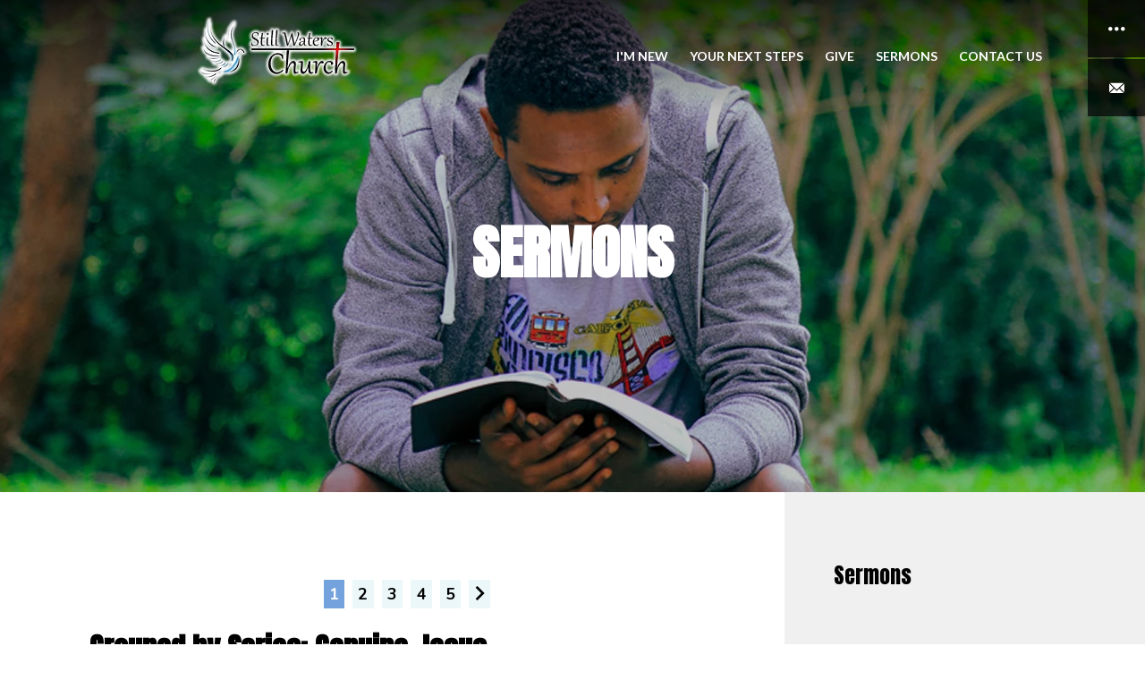

--- FILE ---
content_type: text/html; charset=UTF-8
request_url: https://stillwatersfellowship.org/resources/sermons/series/genuine-jesus/
body_size: 6256
content:
<!DOCTYPE html>
<html class='no-js ' lang='en' xml:lang='en' data-themeid='mk038' data-cms='https://my.ekklesia360.com' data-siteid='21673' >
<head>
<!--

Theme: MK038
Design © 2026 Monk Development, Inc. All rights reserved.
For help, see: http://help.ekklesia360.com/

-->

<meta charset="utf-8">
<meta http-equiv="X-UA-Compatible" content="IE=edge">

<title>Sermons | Still Waters Church</title>
<meta name="description" content="Still Waters Church" >

<meta property="og:site_name" content="Still Waters Church" >
<meta property="og:type" content="article" >
<meta property="og:title" content="Sermons | Still Waters Church" >

<meta property="og:image" content="https://cdn.monkplatform.com/image/[base64]/header-5-reading.png?fm=webp" >
<meta property="og:image:width" content="1200" >
<meta property="og:image:height" content="630" >
<meta name="twitter:card" content="summary_large_image" >
<meta name="viewport" content="initial-scale=1.0, maximum-scale=1.0, user-scalable=no">
<meta content="yes" name="apple-mobile-web-app-capable">


<link rel="canonical" href="https://stillwatersfellowship.org/resources/sermons/series/genuine-jesus/" />

<!-- Indicate preferred brand name for Google to display -->
<script type="application/ld+json">
{
  "@context": "http://schema.org",
  "@type": "WebSite",
  "name": "Still Waters Church",
  "url": "https://stillwatersfellowship.org"
}
</script>

<link rel="stylesheet" href="/_assets/fonts/icons/style.css?t=20191007162105" />
<link rel="stylesheet" href="/_assets/css/bootstrap.css?t=20191007162106" />
<link rel="stylesheet" href="/_assets/css/mk038.css?t=20191007162106" />
<link rel="stylesheet" href="/_assets/css/override.css?t=20191007160932" />



<link rel="stylesheet" href="/_assets/css/layouts/mcms_sermons_2.css?t=20191007162106" />
</head>

<body id="sermons2">

<div id="wrap">

<nav class="main">
	<div class="nav-inner">
    <div class="top">
    	<a href="#" class="navigation-toggle"><i class="icon icon-cancel-orion"></i></a>
    </div>
    <ul class="links">
	<li class="desktop"><a href="/start-here/im-new" title="I'm New"><span>I'm New</span></a></li><li class="desktop"><a href="/start-here/your-next-steps" title="Your Next Steps"><span>Your Next Steps</span></a></li><li class="desktop"><a href="/give" title="Give"><span>Give</span></a></li><li class="desktop"><a href="/resources/sermons" title="Sermons"><span>Sermons</span></a></li><li class="desktop"><a href="/about-us/contact-us" title="Contact Us"><span>Contact Us</span></a></li>    </ul>
    <ul id="nav">
  <li id="nav_start-here"><a href="#"><b>Start Here</b></a>
    <ul>
      <li id="nav_start-here_im-new"><a href="/start-here/im-new/"><b>I&#039;m New</b></a></li>
      <li id="nav_start-here_your-next-steps"><a href="/start-here/your-next-steps/"><b>Your Next Steps</b></a>
        <ul>
          <li id="nav_start-here_your-next-steps_find-a-group"><a href="/start-here/your-next-steps/find-a-group/"><b>Find a Group</b></a></li>
          <li id="nav_start-here_your-next-steps_serve"><a href="/start-here/your-next-steps/serve/"><b>Serve</b></a></li>
          <li id="nav_start-here_your-next-steps_lead"><a href="/start-here/your-next-steps/lead/"><b>Lead</b></a></li>
        </ul>
      </li>
    </ul>
  </li>
  <li id="nav_about-us"><a href="#"><b>About Us</b></a>
    <ul>
      <li id="nav_about-us_what-we-believe"><a href="/about-us/what-we-believe/"><b>What We Believe</b></a></li>
      <li id="nav_about-us_our-staff"><a href="/about-us/our-staff/"><b>Our Staff</b></a></li>
      <li id="nav_about-us_contact-us"><a href="/about-us/contact-us/"><b>Contact Us</b></a></li>
    </ul>
  </li>
  <li id="nav_events"><a href="/events/"><b>Events</b></a></li>
  <li id="nav_give"><a href="/give/"><b>Give</b></a></li>
  <li id="nav_resources_sermons"><a href="/resources/sermons/"><b>Sermons</b></a></li>
</ul>
    
    <div class="search">
                    <form action="/search-results/" method="get" id="searchForm2" ><fieldset>
               <input type="text" id="search_term2" name="keywords" value="" placeholder="Search" class="clearClick" />
               <a id="search_go2" href="#" class="icon icon-search-find-orion mcmsSearch2"></a>
<input type="hidden" name="show_results" value="N%3B" />

            </fieldset></form>    </div>
    
    </div>
</nav>
 <header id="header">
 	    <div class="header">
    
    <div class="toolbar" data-toggle="sticky-onscroll">
        <ul>
        	<li class="fit"><a href="#" class="navigation-toggle"><div><i class="icon icon-more-orion"></i></div></a></li>
        <li class="mobile"><a href="/about-us/contact-us" title="Contact Us"><div><i class="icon icon-mail-orion"></i><span>Contact Us</span></div></a></li>        </ul>
    </div>
        
    <div class="container">
    <div class="row align-items-center justify-content-between py-4">
    	<div class="logo col-6 col-lg-5">
		<a href="/"><img src="https://cdn.monkplatform.com/image/[base64]/stillwaterschurchlogo420x80.png?fm=webp" alt="Still Waters Church" /></a>
        </div>
        <div class="metanav col-6 col-lg-7">
            <ul>
			<li class="desktop"><a href="/start-here/im-new" title="I'm New"><span>I'm New</span></a></li><li class="desktop"><a href="/start-here/your-next-steps" title="Your Next Steps"><span>Your Next Steps</span></a></li><li class="desktop"><a href="/give" title="Give"><span>Give</span></a></li><li class="desktop"><a href="/resources/sermons" title="Sermons"><span>Sermons</span></a></li><li class="desktop"><a href="/about-us/contact-us" title="Contact Us"><span>Contact Us</span></a></li><li class="mobile"><a href="/about-us/contact-us" title="Contact Us"><i class="icon icon-mail-orion"></i></a></li>            		<li class="mobile"><a href="#" class="navigation-toggle"><i class="icon icon-more-orion"></i></a></li>
            </ul>
     	</div>
    </div>
    </div>
    </div>	
</header><!--end #header-->

<div id="billboard" class="dark hasbillboard" style="background-image: url(https://cdn.monkplatform.com/image/[base64]/header-5-reading.png?fm=webp);">
<div class="text"><div class="container"><div class="inner"><h1><span>Sermons</span></h1></div></div></div><!--end .text--></div><!--end #billboard-->

<div id="content">
    <div class="container">
        <div class="row">
            <div class="col-12 col-lg-8 py-8 py-lg-11 content-main">
                                        <!-- SERMONS 2 STARTS -->
                <div class="items">
                    <p id="pagination"><a href="#" id="off">Previous</a><a href="?page=1" id="current">1</a><a href="?page=2">2</a><a href="?page=3">3</a><a href="?page=4">4</a><a href="?page=5">5</a><a href="?page=2" id="next">Next</a></p><h3>Grouped by Series: Genuine Jesus</h3><article><div class='thumbnail'></div><div class='details'><div class='info'><p class='time'>Sep 03, 2023</p><h4><a href='/sermon/thriving-faith'>Thriving Faith</a></h4><p class='meta'><span>Passages:</span> <a href='https://cloud.bible/KJV/mark/11/12-24' class='bc_link' target='_blank'>Mark 11:12-24</a></p></div><ul class='media'><li class='listen'><a class='mcms_audioplayer' href='https://cms-production-backend.monkcms.com/Clients/download.php?sid=21673&url=https%3A%2F%2Fhistorian.ministrycloud.com%2Fr%2FeyJzaXRlX2lkIjoiMjE2NzMiLCJzZXJtb25faWQiOiIzMDA5NTMwIiwibWVkaWFfaWQiOiIxMTM2MDkxOSIsIm1lZGlhX2Zvcm1hdCI6IjEifQ%253D%253D%2Fhttps%3A%2F%2Fs3.amazonaws.com%2Faccount-media%2F21673%2Fuploaded%2Fs%2F0e16610562_1696086248_sundayservice-090323.mp3&mediaBID=11360919&v=7312df5cf92495e9f6b78b85b65f33d7&template=https%3A%2F%2Fcms-production-backend.monkcms.com%2FClients%2Fplayer%2Fvideoplayer.php&module=sermon&content_id=3009530&type=sound&CMSCODE=EKK&skin=skin_plain.xml&CMS_LINK=https%3A%2F%2Fcms-production-backend.monkcms.com&width=400&height=300&image=&overrideImage=false&playlist=true&autostart=true&header=&'>Listen</a></li><li class='download'><a href='https://cms-production-backend.monkcms.com/Clients/download.php?sid=21673&url=https%3A%2F%2Fhistorian.ministrycloud.com%2Fr%2FeyJzaXRlX2lkIjoiMjE2NzMiLCJzZXJtb25faWQiOiIzMDA5NTMwIiwibWVkaWFfaWQiOiIxMTM2MDkxOSIsIm1lZGlhX2Zvcm1hdCI6IjEifQ%253D%253D%2Fhttps%3A%2F%2Fs3.amazonaws.com%2Faccount-media%2F21673%2Fuploaded%2Fs%2F0e16610562_1696086248_sundayservice-090323.mp3&mediaBID=11360919&v=7312df5cf92495e9f6b78b85b65f33d7'>Download</a></li><li class='video'><a href='javascript: void(0);' onclick="javascript: window.open('https://cms-production-api.monkcms.com/Clients/embed_video_preview.php?moduleRecordId=11360920&CMSCODE=EKK', 'Watch', 'width = 560, height = 315, resizeable = no, status = no, toolbar = no');">Watch</a></li></ul></div></article><article><div class='thumbnail'></div><div class='details'><div class='info'><p class='time'>Aug 27, 2023</p><h4><a href='/sermon/compassionate-god'>Compassionate God</a></h4><p class='meta'><span>Passages:</span> <a href='https://cloud.bible/KJV/john/11/32-44' class='bc_link' target='_blank'>John 11:32-44</a></p></div><ul class='media'><li class='listen'><a class='mcms_audioplayer' href='https://cms-production-backend.monkcms.com/Clients/download.php?sid=21673&url=https%3A%2F%2Fhistorian.ministrycloud.com%2Fr%2FeyJzaXRlX2lkIjoiMjE2NzMiLCJzZXJtb25faWQiOiIzMDA1MTA4IiwibWVkaWFfaWQiOiIxMTMzOTY5OSIsIm1lZGlhX2Zvcm1hdCI6IjEifQ%253D%253D%2Fhttps%3A%2F%2Fs3.amazonaws.com%2Faccount-media%2F21673%2Fuploaded%2Fs%2F0e16573832_1695570483_sundayservice-082723.mp3&mediaBID=11339699&v=3e7dffe7a2dc75b4f746dd09d41cc1a3&template=https%3A%2F%2Fcms-production-backend.monkcms.com%2FClients%2Fplayer%2Fvideoplayer.php&module=sermon&content_id=3005108&type=sound&CMSCODE=EKK&skin=skin_plain.xml&CMS_LINK=https%3A%2F%2Fcms-production-backend.monkcms.com&width=400&height=300&image=&overrideImage=false&playlist=true&autostart=true&header=&'>Listen</a></li><li class='download'><a href='https://cms-production-backend.monkcms.com/Clients/download.php?sid=21673&url=https%3A%2F%2Fhistorian.ministrycloud.com%2Fr%2FeyJzaXRlX2lkIjoiMjE2NzMiLCJzZXJtb25faWQiOiIzMDA1MTA4IiwibWVkaWFfaWQiOiIxMTMzOTY5OSIsIm1lZGlhX2Zvcm1hdCI6IjEifQ%253D%253D%2Fhttps%3A%2F%2Fs3.amazonaws.com%2Faccount-media%2F21673%2Fuploaded%2Fs%2F0e16573832_1695570483_sundayservice-082723.mp3&mediaBID=11339699&v=3e7dffe7a2dc75b4f746dd09d41cc1a3'>Download</a></li><li class='video'><a href='javascript: void(0);' onclick="javascript: window.open('https://cms-production-api.monkcms.com/Clients/embed_video_preview.php?moduleRecordId=11339709&CMSCODE=EKK', 'Watch', 'width = 560, height = 315, resizeable = no, status = no, toolbar = no');">Watch</a></li></ul></div></article><article><div class='thumbnail'></div><div class='details'><div class='info'><p class='time'>Aug 20, 2023</p><h4><a href='/sermon/not-a-program-its-the-person'>Not a Program, It&#039;s the Person</a></h4><p class='meta'><span>Passages:</span> <a href='https://cloud.bible/KJV/john/11/17-44' class='bc_link' target='_blank'>John 11:17-44</a></p></div><ul class='media'><li class='listen'><a class='mcms_audioplayer' href='https://cms-production-backend.monkcms.com/Clients/download.php?sid=21673&url=https%3A%2F%2Fhistorian.ministrycloud.com%2Fr%2FeyJzaXRlX2lkIjoiMjE2NzMiLCJzZXJtb25faWQiOiIzMDA0NzY5IiwibWVkaWFfaWQiOiIxMTMzODg0MSIsIm1lZGlhX2Zvcm1hdCI6IjEifQ%253D%253D%2Fhttps%3A%2F%2Fs3.amazonaws.com%2Faccount-media%2F21673%2Fuploaded%2Fs%2F0e16572652_1695559557_sundayservice-082023.mp3&mediaBID=11338841&v=5e2b15f32cbcbd4f914df5d496147e71&template=https%3A%2F%2Fcms-production-backend.monkcms.com%2FClients%2Fplayer%2Fvideoplayer.php&module=sermon&content_id=3004769&type=sound&CMSCODE=EKK&skin=skin_plain.xml&CMS_LINK=https%3A%2F%2Fcms-production-backend.monkcms.com&width=400&height=300&image=&overrideImage=false&playlist=true&autostart=true&header=&'>Listen</a></li><li class='download'><a href='https://cms-production-backend.monkcms.com/Clients/download.php?sid=21673&url=https%3A%2F%2Fhistorian.ministrycloud.com%2Fr%2FeyJzaXRlX2lkIjoiMjE2NzMiLCJzZXJtb25faWQiOiIzMDA0NzY5IiwibWVkaWFfaWQiOiIxMTMzODg0MSIsIm1lZGlhX2Zvcm1hdCI6IjEifQ%253D%253D%2Fhttps%3A%2F%2Fs3.amazonaws.com%2Faccount-media%2F21673%2Fuploaded%2Fs%2F0e16572652_1695559557_sundayservice-082023.mp3&mediaBID=11338841&v=5e2b15f32cbcbd4f914df5d496147e71'>Download</a></li><li class='video'><a href='javascript: void(0);' onclick="javascript: window.open('https://cms-production-api.monkcms.com/Clients/embed_video_preview.php?moduleRecordId=11338842&CMSCODE=EKK', 'Watch', 'width = 560, height = 315, resizeable = no, status = no, toolbar = no');">Watch</a></li></ul></div></article><article><div class='thumbnail'></div><div class='details'><div class='info'><p class='time'>Aug 13, 2023</p><h4><a href='/sermon/divine-deliberate-delay'>Divine, Deliberate Delay</a></h4><p class='meta'><span>Passages:</span> <a href='https://cloud.bible/KJV/john/11/1-14' class='bc_link' target='_blank'>John 11:1-14</a><br /><span>Category:</span> Faith</p></div><ul class='media'><li class='listen'><a class='mcms_audioplayer' href='https://cms-production-backend.monkcms.com/Clients/download.php?sid=21673&url=https%3A%2F%2Fhistorian.ministrycloud.com%2Fr%2FeyJzaXRlX2lkIjoiMjE2NzMiLCJzZXJtb25faWQiOiIyOTk2NTkyIiwibWVkaWFfaWQiOiIxMTI4NjI2NSIsIm1lZGlhX2Zvcm1hdCI6IjEifQ%253D%253D%2Fhttps%3A%2F%2Fs3.amazonaws.com%2Faccount-media%2F21673%2Fuploaded%2Fs%2F0e16477757_1694572769_sundayservice-081323.mp3&mediaBID=11286265&v=efa0c36846c968e6fca9eae40ecf90c2&template=https%3A%2F%2Fcms-production-backend.monkcms.com%2FClients%2Fplayer%2Fvideoplayer.php&module=sermon&content_id=2996592&type=sound&CMSCODE=EKK&skin=skin_plain.xml&CMS_LINK=https%3A%2F%2Fcms-production-backend.monkcms.com&width=400&height=300&image=&overrideImage=false&playlist=true&autostart=true&header=&'>Listen</a></li><li class='download'><a href='https://cms-production-backend.monkcms.com/Clients/download.php?sid=21673&url=https%3A%2F%2Fhistorian.ministrycloud.com%2Fr%2FeyJzaXRlX2lkIjoiMjE2NzMiLCJzZXJtb25faWQiOiIyOTk2NTkyIiwibWVkaWFfaWQiOiIxMTI4NjI2NSIsIm1lZGlhX2Zvcm1hdCI6IjEifQ%253D%253D%2Fhttps%3A%2F%2Fs3.amazonaws.com%2Faccount-media%2F21673%2Fuploaded%2Fs%2F0e16477757_1694572769_sundayservice-081323.mp3&mediaBID=11286265&v=efa0c36846c968e6fca9eae40ecf90c2'>Download</a></li><li class='video'><a href='javascript: void(0);' onclick="javascript: window.open('https://cms-production-api.monkcms.com/Clients/embed_video_preview.php?moduleRecordId=11286218&CMSCODE=EKK', 'Watch', 'width = 560, height = 315, resizeable = no, status = no, toolbar = no');">Watch</a></li></ul></div></article><article><div class='thumbnail'></div><div class='details'><div class='info'><p class='time'>Aug 06, 2023</p><h4><a href='/sermon/somebodys-watching'>Somebody&#039;s Watching</a></h4><p class='meta'><span>Passages:</span> <a href='https://cloud.bible/KJV/luke/14/1-6' class='bc_link' target='_blank'>Luke 14:1-6</a></p></div><ul class='media'><li class='listen'><a class='mcms_audioplayer' href='https://cms-production-backend.monkcms.com/Clients/download.php?sid=21673&url=https%3A%2F%2Fhistorian.ministrycloud.com%2Fr%2FeyJzaXRlX2lkIjoiMjE2NzMiLCJzZXJtb25faWQiOiIyOTgxOTE4IiwibWVkaWFfaWQiOiIxMTIyNzI3OSIsIm1lZGlhX2Zvcm1hdCI6IjEifQ%253D%253D%2Fhttps%3A%2F%2Fs3.amazonaws.com%2Faccount-media%2F21673%2Fuploaded%2Fs%2F0e16369629_1693058779_sundayservice-080623.mp3&mediaBID=11227279&v=4b3326a9c4d6e29959cf51c60e09f9af&template=https%3A%2F%2Fcms-production-backend.monkcms.com%2FClients%2Fplayer%2Fvideoplayer.php&module=sermon&content_id=2981918&type=sound&CMSCODE=EKK&skin=skin_plain.xml&CMS_LINK=https%3A%2F%2Fcms-production-backend.monkcms.com&width=400&height=300&image=&overrideImage=false&playlist=true&autostart=true&header=&'>Listen</a></li><li class='download'><a href='https://cms-production-backend.monkcms.com/Clients/download.php?sid=21673&url=https%3A%2F%2Fhistorian.ministrycloud.com%2Fr%2FeyJzaXRlX2lkIjoiMjE2NzMiLCJzZXJtb25faWQiOiIyOTgxOTE4IiwibWVkaWFfaWQiOiIxMTIyNzI3OSIsIm1lZGlhX2Zvcm1hdCI6IjEifQ%253D%253D%2Fhttps%3A%2F%2Fs3.amazonaws.com%2Faccount-media%2F21673%2Fuploaded%2Fs%2F0e16369629_1693058779_sundayservice-080623.mp3&mediaBID=11227279&v=4b3326a9c4d6e29959cf51c60e09f9af'>Download</a></li><li class='video'><a href='javascript: void(0);' onclick="javascript: window.open('https://cms-production-api.monkcms.com/Clients/embed_video_preview.php?moduleRecordId=11227280&CMSCODE=EKK', 'Watch', 'width = 560, height = 315, resizeable = no, status = no, toolbar = no');">Watch</a></li></ul></div></article><p id="pagination"><a href="#" id="off">Previous</a><a href="?page=1" id="current">1</a><a href="?page=2">2</a><a href="?page=3">3</a><a href="?page=4">4</a><a href="?page=5">5</a><a href="?page=2" id="next">Next</a></p>                </div><!-- end .items -->
                            </div><!--end .text-main-->

                        <div class="col-12 col-lg-3 offset-lg-1 py-lg-11 content-sidebar">
            	<nav class="subnav mb-8 mb-lg-11"><ul id="subnav">
  <li class="current" id="subnav_resources_sermons"><a href='/resources/sermons/'>Sermons</a></li>
</ul>
</nav>                <section class=\"content-sidebar-section mb-8 mb-lg-11">
                	<div class="filters">
                        <select id="series-select" class="sorter mcms_filter_list">
                            <option value="/resources/sermons/">Series</option>
                            <option value="/resources/sermons/">All</option>
                            <option value='/resources/sermons//series/advent-2023'>Advent 2023</option><option  value='/resources/sermons//series/genuine-jesus' selected='selected'>Genuine Jesus</option><option value='/resources/sermons//series/jesus-for-all-seasons'>Jesus for All Seasons</option><option value='/resources/sermons//series/spirit-walkers'>Spirit Walkers</option><option value='/resources/sermons//series/what-is-god-looking-for'>What is God Looking For?</option><option value='/resources/sermons//series/looking-for-joy'>Looking for Joy</option><option value='/resources/sermons//series/the-altared-life'>The Altared Life</option><option value='/resources/sermons//series/acts'>Acts</option><option value='/resources/sermons//series/i-want-to-know-what-love-is'>I Want to Know What Love Is</option><option value='/resources/sermons//series/psalm'>Psalm</option><option value='/resources/sermons//series/2-peter'>2 Peter</option><option value='/resources/sermons//series/1-peter'>1 Peter</option><option value='/resources/sermons//series/john'>John</option>                        </select>

                        <select id="archive-select" class="sorter mcms_filter_list">
                            <option value="/resources/sermons/">Archive</option>
                            <option value="/resources/sermons/">All</option>
                            <option value='/resources/sermons//month/1-2026'>January 2026</option><option value='/resources/sermons//month/12-2025'>December 2025</option><option value='/resources/sermons//month/11-2025'>November 2025</option><option value='/resources/sermons//month/10-2025'>October 2025</option><option value='/resources/sermons//month/9-2025'>September 2025</option><option value='/resources/sermons//month/8-2025'>August 2025</option><option value='/resources/sermons//month/7-2025'>July 2025</option><option value='/resources/sermons//month/6-2025'>June 2025</option><option value='/resources/sermons//month/5-2025'>May 2025</option><option value='/resources/sermons//month/4-2025'>April 2025</option><option value='/resources/sermons//month/3-2025'>March 2025</option><option value='/resources/sermons//month/2-2025'>February 2025</option><option value='/resources/sermons//month/1-2025'>January 2025</option><option value='/resources/sermons//month/12-2024'>December 2024</option><option value='/resources/sermons//month/11-2024'>November 2024</option><option value='/resources/sermons//month/10-2024'>October 2024</option><option value='/resources/sermons//month/9-2024'>September 2024</option><option value='/resources/sermons//month/8-2024'>August 2024</option><option value='/resources/sermons//month/7-2024'>July 2024</option><option value='/resources/sermons//month/6-2024'>June 2024</option><option value='/resources/sermons//month/5-2024'>May 2024</option><option value='/resources/sermons//month/4-2024'>April 2024</option><option value='/resources/sermons//month/3-2024'>March 2024</option><option value='/resources/sermons//month/2-2024'>February 2024</option><option value='/resources/sermons//month/1-2024'>January 2024</option><option value='/resources/sermons//month/12-2023'>December 2023</option><option value='/resources/sermons//month/11-2023'>November 2023</option><option value='/resources/sermons//month/10-2023'>October 2023</option><option value='/resources/sermons//month/9-2023'>September 2023</option><option value='/resources/sermons//month/8-2023'>August 2023</option><option value='/resources/sermons//month/7-2023'>July 2023</option><option value='/resources/sermons//month/6-2023'>June 2023</option><option value='/resources/sermons//month/5-2023'>May 2023</option><option value='/resources/sermons//month/4-2023'>April 2023</option><option value='/resources/sermons//month/3-2023'>March 2023</option><option value='/resources/sermons//month/2-2023'>February 2023</option><option value='/resources/sermons//month/1-2023'>January 2023</option><option value='/resources/sermons//month/12-2022'>December 2022</option><option value='/resources/sermons//month/11-2022'>November 2022</option><option value='/resources/sermons//month/10-2022'>October 2022</option><option value='/resources/sermons//month/9-2022'>September 2022</option><option value='/resources/sermons//month/8-2022'>August 2022</option><option value='/resources/sermons//month/7-2022'>July 2022</option><option value='/resources/sermons//month/6-2022'>June 2022</option><option value='/resources/sermons//month/5-2022'>May 2022</option><option value='/resources/sermons//month/4-2022'>April 2022</option><option value='/resources/sermons//month/3-2022'>March 2022</option><option value='/resources/sermons//month/2-2022'>February 2022</option><option value='/resources/sermons//month/1-2022'>January 2022</option><option value='/resources/sermons//month/12-2021'>December 2021</option><option value='/resources/sermons//month/11-2021'>November 2021</option><option value='/resources/sermons//month/10-2021'>October 2021</option><option value='/resources/sermons//month/9-2021'>September 2021</option><option value='/resources/sermons//month/8-2021'>August 2021</option><option value='/resources/sermons//month/7-2021'>July 2021</option><option value='/resources/sermons//month/6-2021'>June 2021</option><option value='/resources/sermons//month/5-2021'>May 2021</option><option value='/resources/sermons//month/4-2021'>April 2021</option><option value='/resources/sermons//month/3-2021'>March 2021</option><option value='/resources/sermons//month/2-2021'>February 2021</option><option value='/resources/sermons//month/1-2021'>January 2021</option><option value='/resources/sermons//month/12-2020'>December 2020</option><option value='/resources/sermons//month/11-2020'>November 2020</option><option value='/resources/sermons//month/10-2020'>October 2020</option><option value='/resources/sermons//month/9-2020'>September 2020</option><option value='/resources/sermons//month/8-2020'>August 2020</option><option value='/resources/sermons//month/7-2020'>July 2020</option><option value='/resources/sermons//month/6-2020'>June 2020</option><option value='/resources/sermons//month/5-2020'>May 2020</option><option value='/resources/sermons//month/4-2020'>April 2020</option><option value='/resources/sermons//month/3-2020'>March 2020</option><option value='/resources/sermons//month/2-2020'>February 2020</option><option value='/resources/sermons//month/1-2020'>January 2020</option><option value='/resources/sermons//month/12-2019'>December 2019</option><option value='/resources/sermons//month/11-2019'>November 2019</option><option value='/resources/sermons//month/6-2019'>June 2019</option><option value='/resources/sermons//month/5-2019'>May 2019</option><option value='/resources/sermons//month/4-2019'>April 2019</option><option value='/resources/sermons//month/3-2019'>March 2019</option><option value='/resources/sermons//month/2-2019'>February 2019</option><option value='/resources/sermons//month/1-2019'>January 2019</option><option value='/resources/sermons//month/12-2018'>December 2018</option><option value='/resources/sermons//month/11-2018'>November 2018</option><option value='/resources/sermons//month/10-2018'>October 2018</option><option value='/resources/sermons//month/9-2018'>September 2018</option><option value='/resources/sermons//month/8-2018'>August 2018</option><option value='/resources/sermons//month/7-2018'>July 2018</option><option value='/resources/sermons//month/6-2018'>June 2018</option><option value='/resources/sermons//month/5-2018'>May 2018</option><option value='/resources/sermons//month/8-2013'>August 2013</option>                        </select>

                        <select id="category-select" class="sorter mcms_filter_list">
                            <option value="/resources/sermons/">Categories</option>
                            <option value="/resources/sermons/">All</option>
                            <option value='/resources/sermons//category/advent'>Advent</option><option value='/resources/sermons//category/baptism'>Baptism</option><option value='/resources/sermons//category/christmas'>Christmas</option><option value='/resources/sermons//category/christmas'>Christmas</option><option value='/resources/sermons//category/divorce'>Divorce</option><option value='/resources/sermons//category/faith'>Faith</option><option value='/resources/sermons//category/forgiveness'>Forgiveness</option><option value='/resources/sermons//category/friday-night-faith'>Friday Night Faith</option><option value='/resources/sermons//category/friendship'>Friendship</option><option value='/resources/sermons//category/gods-will'>God's Will</option><option value='/resources/sermons//category/grace'>Grace</option><option value='/resources/sermons//category/gratitude'>Gratitude</option><option value='/resources/sermons//category/growth'>Growth</option><option value='/resources/sermons//category/holidays'>Holidays</option><option value='/resources/sermons//category/hope'>Hope</option><option value='/resources/sermons//category/joy'>Joy</option><option value='/resources/sermons//category/love'>Love</option><option value='/resources/sermons//category/ministry-support'>Ministry Support</option><option value='/resources/sermons//category/mothers-day'>Mother's Day</option><option value='/resources/sermons//category/new-creature'>New Creature</option><option value='/resources/sermons//category/obedience'>Obedience</option><option value='/resources/sermons//category/palm-sunday'>Palm Sunday</option><option value='/resources/sermons//category/patience'>Patience</option><option value='/resources/sermons//category/peace'>Peace</option><option value='/resources/sermons//category/persecution'>Persecution</option><option value='/resources/sermons//category/persistance'>Persistance</option><option value='/resources/sermons//category/promises'>Promises</option><option value='/resources/sermons//category/resurrection-sunday'>Resurrection Sunday</option><option value='/resources/sermons//category/salvation-message'>Salvation Message</option><option value='/resources/sermons//category/submission'>Submission</option><option value='/resources/sermons//category/sunday-service'>Sunday Service</option><option value='/resources/sermons//category/surrender'>Surrender</option><option value='/resources/sermons//category/thanksgiving'>Thanksgiving</option><option value='/resources/sermons//category/togetherness'>Togetherness</option><option value='/resources/sermons//category/trust'>Trust</option><option value='/resources/sermons//category/victory'>Victory</option>                        </select>

                        <select id="speaker-select" class="sorter mcms_filter_list">
                            <option value="/resources/sermons/">Speakers</option>
                            <option value="/resources/sermons/">All</option>
                            <option value='/resources/sermons//preacher/pastor-scott-byerly'>Pastor Scott Byerly</option><option value='/resources/sermons//preacher/pastor-ed-dearborn'>Pastor Ed Dearborn</option><option value='/resources/sermons//preacher/pastor-darren-dibartolomeo'>Pastor Darren DiBartolomeo</option><option value='/resources/sermons//preacher/keith-fiandaca'>Keith Fiandaca</option><option value='/resources/sermons//preacher/pastor-troy-mini'>Pastor Troy Mini</option>                        </select>


                        <select id="passage-select" class="sorter mcms_filter_list">
                            <option value="/resources/sermons/">Passage</option>
                            <option value="/resources/sermons/">All</option>
                            <option value='/resources/sermons//passage/genesis'>Genesis</option><option value='/resources/sermons//passage/exodus'>Exodus</option><option value='/resources/sermons//passage/joshua'>Joshua</option><option value='/resources/sermons//passage/judges'>Judges</option><option value='/resources/sermons//passage/1-samuel'>1 Samuel</option><option value='/resources/sermons//passage/1-kings'>1 Kings</option><option value='/resources/sermons//passage/2-chronicles'>2 Chronicles</option><option value='/resources/sermons//passage/nehemiah'>Nehemiah</option><option value='/resources/sermons//passage/job'>Job</option><option value='/resources/sermons//passage/psalms'>Psalms</option><option value='/resources/sermons//passage/isaiah'>Isaiah</option><option value='/resources/sermons//passage/jeremiah'>Jeremiah</option><option value='/resources/sermons//passage/john'>John</option><option value='/resources/sermons//passage/daniel'>Daniel</option><option value='/resources/sermons//passage/hosea'>Hosea</option><option value='/resources/sermons//passage/habakkuk'>Habakkuk</option><option value='/resources/sermons//passage/matthew'>Matthew</option><option value='/resources/sermons//passage/2-corinthians'>2 Corinthians</option><option value='/resources/sermons//passage/mark'>Mark</option><option value='/resources/sermons//passage/luke'>Luke</option><option value='/resources/sermons//passage/hebrews'>Hebrews</option><option value='/resources/sermons//passage/2-timothy'>2 Timothy</option><option value='/resources/sermons//passage/2-peter'>2 Peter</option><option value='/resources/sermons//passage/acts'>Acts</option><option value='/resources/sermons//passage/1-corinthians'>1 Corinthians</option><option value='/resources/sermons//passage/1-peter'>1 Peter</option><option value='/resources/sermons//passage/romans'>Romans</option><option value='/resources/sermons//passage/1-timothy'>1 Timothy</option><option value='/resources/sermons//passage/galatians'>Galatians</option><option value='/resources/sermons//passage/ephesians'>Ephesians</option><option value='/resources/sermons//passage/philippians'>Philippians</option><option value='/resources/sermons//passage/1-thessalonians'>1 Thessalonians</option><option value='/resources/sermons//passage/proverbs'>Proverbs</option><option value='/resources/sermons//passage/james'>James</option><option value='/resources/sermons//passage/1-john'>1 John</option>                        </select>
                    </div><!-- end .filters -->
                </section>
                            </div><!--end .main-sidebar-->
                    </div><!--end .row-->
    </div><!--end .container-->
</div><!--end #content-->


<footer id="footer" class="py-9 py-lg-12">
	<div class="container">
    <div class="row justify-content-lg-between">
    <div class="col-12 col-lg mb-6 mb-lg-0"><div><div class='widget social'><ul><li><a href='https://www.facebook.com/StillWatersChurchRevere' target='_blank' class='pos-1'><i class='icon icon-facebook-orion'></i></a></li><li><a href='https://www.youtube.com/channel/UC4Qed17H-Gq-qRWD9TfMLJw' target='_blank' class='pos-2'><i class='icon icon-youtube-orion'></i></a></li></ul></div></div></div><!--end col--><div class="col-12 col-lg mb-6 mb-lg-0"><h5>Services</h5>
<div><div class='widget times'><ul><li><a class='btn btn-default btn-sm'>9:30am Sunday</a><b>Sunday Morning Worship Service in Revere</b></li><li><a class='btn btn-default btn-sm'>11:00am Sunday</a><b>Sunday Morning Worship Service in Seabrook</b></li><li><a class='btn btn-default btn-sm'>6:30pm Tuesdays</a><b>Prayer & Bible Study in Revere</b></li><li><a class='btn btn-default btn-sm'>6:00pm Wednesdays</a><b>Prayer & Bible Study in Seabrook</b></li></ul></div></div></div><!--end col--><div class="col-12 col-lg mb-6 mb-lg-0"><h5>Quicklinks</h5>
<div><div class='widget quicklinks'><h6 class='mb-2'><a href='/about-us/contact-us'>Contact Us</a></h6><h6 class='mb-2'><a href='/start-here/im-new'>I'm New</a></h6><h6 class='mb-2'><a href='/start-here/your-next-steps'>Your Next Steps</a></h6></div></div></div><!--end col-->    </div>
    <div class="row pt-6 pt-lg-8">
    	<div class="col-12">
        <p class="coypright mb-2 text-center">Copyright &copy; 2026 Still Waters Church</p>
        <div id='vendor-tagline'><a class="e360" href="http://www.ekklesia360.com" title="Ekklesia 360 | Web Development &amp; CMS" target="_blank">Ekklesia 360</a><link rel="stylesheet" href="https://ac4a520296325a5a5c07-0a472ea4150c51ae909674b95aefd8cc.ssl.cf1.rackcdn.com/theme/css/tagline-e360.css
"/><script src="https://ac4a520296325a5a5c07-0a472ea4150c51ae909674b95aefd8cc.ssl.cf1.rackcdn.com/theme/js/setLuminanceClass.js"></script></div>
        </div>
    </div>
    </div>
</footer>
</div><!--end #wrap-->

<script src="/_assets/js/lib/jquery.min.js"></script><script>
  var refTagger = {
    settings: {
      bibleVersion: "NLT",
      tagChapters: true
    }
  };
  (function(d, t) {
    var g = d.createElement(t), s = d.getElementsByTagName(t)[0];
    g.src = "//api.reftagger.com/v2/RefTagger.js";
    s.parentNode.insertBefore(g, s);
  }(document, "script"));
</script>

<script src="/_assets/js/lib/plugins.js"></script>
<script src="/_assets/js/monk/helpers/notice.js"></script>
<script src="/_assets/js/monk/main.js"></script>

<script src="https://my.ekklesia360.com/Clients/monkcms-dev.js"></script>
<script src="https://ac4a520296325a5a5c07-0a472ea4150c51ae909674b95aefd8cc.ssl.cf1.rackcdn.com/theme/js/theme-common.js"></script>

<script>
    jQuery(function($){
        $(".sorter").change(function(e){
            e.preventDefault();
            window.location = this.value;
        });
    });
</script>
<!-- Google tag (gtag.js) -->
<script async src="https://www.googletagmanager.com/gtag/js?id=G-ZN6G3G03YG"></script>
<script>
  window.dataLayer = window.dataLayer || [];
  function gtag(){dataLayer.push(arguments);}
  gtag('js', new Date());

  gtag('config', 'G-ZN6G3G03YG');
</script>
</body>
</html>


--- FILE ---
content_type: text/css
request_url: https://stillwatersfellowship.org/_assets/css/mk038.css?t=20191007162106
body_size: 13850
content:
/*
$white:  		#ffffff;
$black:  		#000000;
$blue:    		#74a2dc;
$orange:    	#ffdfa0;
$green:    		#87f0b1;
$red:    		#fb8263;
$teal:    		#3aadba;
$gray-dark:     #666666;
$gray:          #e9e9e9;
$gray-light:    #fafafa;

- - - - CSS SITEMAP - - - -

i01 - Common Elements
i02 - Forms
i03 - Filters
i04 - Header
i05 - Nav
i06 - Billboard
i07 - Sections
i08 - Widgets
i09 - Footer
i10 - Additional Plugins

*/
* {
  -webkit-overflow-scrolling: touch;
}

body {
  overflow-y: scroll;
  -webkit-overflow-scrolling: touch;
}

#wrap {
  width: 100%;
  position: relative;
  overflow: hidden;
}

#wrap:before {
  content: "";
  position: fixed;
  top: 0;
  left: 0;
  width: 100%;
  height: 100%;
  background-color: #000000;
  background-image: url(/_assets/img/loaders/preloader-white.svg);
  background-size: 100px 100px;
  background-position: center center;
  background-repeat: no-repeat;
  opacity: 1;
  visibility: visible;
  z-index: 2799;
  /*below header*/
  transition: all 0.3s ease;
}

html.loaded #wrap:before {
  opacity: 0;
  z-index: -1;
  visibility: hidden;
}

/*=================================================

i01 - Common Elements & Overrides

=================================================*/
/*main typography*/
img {
  max-width: 100%;
}

img.responsive-image {
  display: block;
  width: 100%;
  height: auto;
}

body {
  font-size: 1.125rem;
  line-height: 1.7;
  color: #000000;
  background-color: #ffffff;
}

a {
  color: #000000;
  background-color: rgba(58, 173, 186, 0.15);
  text-decoration: none;
  transition: all 0.2s ease-in-out;
}

a:hover {
  color: #ffffff;
  background-color: #74a2dc;
  text-decoration: none;
  outline: none;
  box-shadow: none;
}

h1, h2, h3, h4, h5, h6, .h1, .h2, .h3, .h4, .h5, .h6 {
  font-family: inherit;
  color: inherit;
  font-weight: 700;
  color: #000000;
}

h1 span.underline, h2 span.underline, h3 span.underline, h4 span.underline, h5 span.underline, h6 span.underline, .h1 span.underline, .h2 span.underline, .h3 span.underline, .h4 span.underline, .h5 span.underline, .h6 span.underline {
  border-bottom: 2px solid rgba(251, 130, 99, 0.1);
}

h1 a, h2 a, h3 a, h4 a, h5 a, h6 a, .h1 a, .h2 a, .h3 a, .h4 a, .h5 a, .h6 a {
  background-color: transparent !important;
  color: #3aadba;
}

h1 a span.underline, h2 a span.underline, h3 a span.underline, h4 a span.underline, h5 a span.underline, h6 a span.underline, .h1 a span.underline, .h2 a span.underline, .h3 a span.underline, .h4 a span.underline, .h5 a span.underline, .h6 a span.underline {
  border-bottom-color: rgba(58, 173, 186, 0.1);
}

h1 a:after, h2 a:after, h3 a:after, h4 a:after, h5 a:after, h6 a:after, .h1 a:after, .h2 a:after, .h3 a:after, .h4 a:after, .h5 a:after, .h6 a:after {
  font-family: 'icons' !important;
  content: "\ef8b";
  speak: none;
  font-style: normal;
  font-weight: normal;
  font-variant: normal;
  text-transform: none;
  line-height: 1;
  -webkit-font-smoothing: antialiased;
  -moz-osx-font-smoothing: grayscale;
  margin-left: .25rem;
  vertical-align: middle;
}

h1 a:hover, h2 a:hover, h3 a:hover, h4 a:hover, h5 a:hover, h6 a:hover, .h1 a:hover, .h2 a:hover, .h3 a:hover, .h4 a:hover, .h5 a:hover, .h6 a:hover {
  color: rgba(116, 162, 220, 0.5);
}

h1 a:hover span.underline, h2 a:hover span.underline, h3 a:hover span.underline, h4 a:hover span.underline, h5 a:hover span.underline, h6 a:hover span.underline, .h1 a:hover span.underline, .h2 a:hover span.underline, .h3 a:hover span.underline, .h4 a:hover span.underline, .h5 a:hover span.underline, .h6 a:hover span.underline {
  border-bottom-color: rgba(116, 162, 220, 0.5);
}

h1.no-icon a:after, h2.no-icon a:after, h3.no-icon a:after, h4.no-icon a:after, h5.no-icon a:after, h6.no-icon a:after, .h1.no-icon a:after, .h2.no-icon a:after, .h3.no-icon a:after, .h4.no-icon a:after, .h5.no-icon a:after, .h6.no-icon a:after {
  display: none;
}

h1, .h1 {
  font-size: 2.25rem;
  text-transform: uppercase;
  line-height: 1.05;
}

@media (min-width: 768px) {
  h1, .h1 {
    font-size: 4rem;
  }
}

h2, .h2 {
  position: relative;
  font-size: 2rem;
}

@media (min-width: 768px) {
  h2, .h2 {
    font-size: 2.5rem;
  }
}

h3, .h3 {
  font-size: 1.75rem;
}

@media (min-width: 768px) {
  h3, .h3 {
    font-size: 2rem;
  }
}

h4, .h4 {
  font-size: 1.25rem;
}

@media (min-width: 768px) {
  h4, .h4 {
    font-size: 1.5rem;
  }
}

h5, .h5 {
  font-size: 1.25rem;
}

@media (min-width: 768px) {
  h5, .h5 {
    font-size: 1.5rem;
  }
}

h6, .h6 {
  font-weight: 700;
  font-size: 1.125rem;
}

p.description-text {
  font-size: 1.25rem;
  margin-bottom: 2.5rem;
}

hr {
  margin-top: 1rem;
  margin-bottom: 1rem;
  border: 0;
  border-top: 2px solid rgba(251, 130, 99, 0.1);
}

blockquote {
  display: block;
  position: relative;
  margin: 4rem 0;
  padding: 0 8.33333%;
  line-height: 1.4;
  font-size: 1.625rem;
  text-align: center;
  font-weight: 300;
  font-style: normal;
  color: #fb8263;
  quotes: none;
  border: 0;
}

blockquote:before {
  content: "";
  position: absolute;
  top: -2rem;
  left: 40%;
  right: 40%;
  height: 2px;
  background-color: rgba(251, 130, 99, 0.1);
}

blockquote:after {
  content: "";
  position: absolute;
  bottom: -2rem;
  left: 40%;
  right: 40%;
  height: 2px;
  background-color: rgba(251, 130, 99, 0.1);
}

blockquote p {
  display: inline;
  padding: 0;
  margin: 0;
  line-height: inherit;
  font-size: inherit;
  font-family: inherit;
}

.monkForm input[type=submit],
.btn,
.rsvp a,
.btn-add a {
  display: inline-block;
  font-weight: 700;
  line-height: 1.25;
  text-align: center;
  white-space: nowrap;
  vertical-align: middle;
  border: 0;
  -webkit-user-select: none;
  -moz-user-select: none;
  -ms-user-select: none;
  user-select: none;
  padding: .85rem 2rem;
  margin: 0 1rem .5rem 0;
  font-size: 1.125rem;
  border-radius: 2rem;
  transition: all 0.2s ease-in-out;
  background-color: transparent;
  border: 2px solid transparent;
}

.btn-add a {
  margin: 0;
}

.btn .icon:first-child {
  margin-right: .25rem;
}

.btn .icon:last-child {
  margin-left: .25rem;
}

.btn:focus,
.btn:hover {
  text-decoration: none;
  outline: none;
  box-shadow: none;
}

.btn:focus,
.btn.focus {
  outline: none;
  box-shadow: none;
}

.btn.disabled,
.btn:disabled {
  cursor: not-allowed;
  opacity: .65;
}

.btn:active,
.btn.active {
  background-image: none;
}

a.btn.disabled,
fieldset[disabled] a.btn {
  pointer-events: none;
}

/*bootstrap 4 buttons have been updated to bootstrap 3 for the editor*/
.btn-default,
.rsvp a {
  color: #3aadba;
  background-color: rgba(58, 173, 186, 0.1);
  border-color: transparent;
}

.btn-default:hover,
.rsvp a:hover {
  color: #ffffff;
  background-color: #74a2dc;
  border-color: transparent;
}

.btn-primary,
.btn-add a {
  background-color: transparent;
  color: #3aadba;
  border-color: #3aadba;
}

.btn-primary:hover,
.btn-add a:hover {
  background-color: transparent;
  color: #74a2dc;
  border-color: #74a2dc;
}

.btn-success {
  color: #ffffff;
  background-color: #3aadba;
  border-color: transparent;
}

.btn-success:hover {
  color: #74a2dc;
  background-color: rgba(116, 162, 220, 0.1);
  border-color: transparent;
}

.btn-info {
  color: #74a2dc;
  background-color: rgba(116, 162, 220, 0.1);
  border-color: transparent;
}

.btn-info:hover {
  color: #ffffff;
  background-color: #3aadba;
  border-color: transparent;
}

.btn-warning {
  background-color: transparent;
  color: #74a2dc;
  border-color: #74a2dc;
}

.btn-warning:hover {
  background-color: transparent;
  color: #3aadba;
  border-color: #3aadba;
}

.btn-danger {
  color: #ffffff;
  background-color: #74a2dc;
  border-color: transparent;
}

.btn-danger:hover {
  color: #3aadba;
  background-color: rgba(58, 173, 186, 0.1);
  border-color: transparent;
}

.btn-lg {
  padding-top: 1.5rem;
  padding-bottom: 1.5rem;
  border-radius: 3rem;
}

.btn-sm,
.btn-add a {
  padding: .25rem .5rem;
}

.btn-sm .icon,
.btn-add a .icon {
  font-size: 81.25%;
}

.btn-xs {
  padding: .25rem .5rem;
}

.btn-xs .icon {
  font-size: 81.25%;
}

.btn-block {
  display: block;
  width: 100%;
  padding-left: 0 !important;
  padding-right: 0 !important;
  margin-left: 0 !important;
  margin-right: 0 !important;
}

.btn-block + .btn-block {
  margin-top: 0.5rem;
}

/*other common elements*/
.loading {
  position: relative;
  min-height: 16rem;
}

.loading:after {
  content: "";
  position: absolute;
  left: 0;
  top: 0;
  width: 100%;
  height: 100%;
  background-color: rgba(255, 255, 255, 0.5);
  background-image: url(/_assets/img/loaders/preloader.svg);
  background-repeat: no-repeat !important;
  background-position: center center;
  background-size: 64px 64px;
}

.loading.dark {
  background-color: rgba(0, 0, 0, 0.9);
  background-image: url(/_assets/img/loaders/preloader-white.svg);
  background-repeat: no-repeat !important;
  background-position: center center;
  background-size: 64px 64px;
}

.loading.transparent:after {
  background-color: transparent;
}

#pagination,
.pagination {
  clear: both;
  text-align: center;
  padding: 0;
  line-height: 1;
  margin: 1em 0;
  width: 100%;
}

#pagination a,
.pagination a {
  display: inline-block;
  margin: 0 .25em;
  line-height: 1.3;
  font-weight: 600;
  padding: .25em .35em;
}

#pagination #current,
#pagination .current,
.pagination #current,
.pagination .current {
  background-color: #74a2dc;
  color: #ffffff;
}

#pagination #off,
.pagination #off {
  display: none;
  cursor: default;
}

#pagination #next,
.pagination #next {
  position: relative;
  width: 1.5rem;
  text-indent: -9999px;
}

#pagination #next:after,
.pagination #next:after {
  content: "\edbd";
  font-family: 'icons' !important;
  font-size: .85em;
  position: absolute;
  left: .25rem;
  margin-top: 1px;
  text-indent: 0px;
}

#pagination #previous,
.pagination #previous {
  position: relative;
  text-indent: -9999px;
  width: 1.5rem;
}

#pagination #previous:after,
.pagination #previous:after {
  content: "\edc5";
  font-family: 'icons' !important;
  font-size: .85em;
  position: absolute;
  left: .25rem;
  margin-top: 1px;
  text-indent: 0px;
}

.share {
  clear: both;
  margin-top: 2rem;
  text-align: center;
  overflow: hidden;
}

.share span {
  display: inline-block;
  position: relative;
}

.share span:before {
  content: "";
  position: absolute;
  top: 49%;
  left: -525%;
  width: 500%;
  height: 2px;
  background-color: rgba(251, 130, 99, 0.1);
}

.share span:after {
  content: "";
  position: absolute;
  top: 49%;
  right: -525%;
  width: 500%;
  height: 2px;
  background-color: rgba(251, 130, 99, 0.1);
}

.share a {
  font-size: 1.25rem;
  display: inline-block;
  background-color: transparent !important;
}

.share a:hover i {
  color: rgba(116, 162, 220, 0.5);
}

.share a i {
  display: inline-block;
  vertical-align: middle;
  color: #3aadba;
  margin-left: .25rem;
  transition: all 0.2s ease-in-out;
}

.share a b {
  display: inline-block;
  vertical-align: middle;
  color: #000000;
  font-weight: 700;
}

.div-callout {
  padding: 2rem;
  margin-bottom: 2rem;
  text-align: center;
  background-color: #fb8263;
}

.div-callout p:last-of-type {
  margin-bottom: 0;
}

.div-highlight {
  text-align: center;
  padding: 2rem;
  max-width: 80%;
  margin: 2rem auto;
  background-color: #fafafa;
}

@media (min-width: 768px) {
  .div-highlight {
    padding: 3rem;
  }
}

.div-highlight h3 {
  margin: 0;
}

.div-embed {
  position: relative;
  padding-bottom: 56.25%;
  padding-top: 0;
  height: 0;
  overflow: hidden;
  background-repeat: no-repeat;
  background-position: center center;
  background-size: cover;
}

.div-embed img {
  display: block;
  width: 100%;
  height: auto;
}

.div-embed iframe, .div-embed object, .div-embed embed, .div-embed video {
  position: absolute;
  top: 0;
  left: 0;
  width: 100%;
  height: 100%;
  border: 0 !important;
}

.div-embed video {
  background-position: center center;
  background-size: cover;
  -o-object-fit: cover;
     object-fit: cover;
}

.fluid-width-video-wrapper iframe {
  border: 0;
  margin: 0;
  padding: 0;
}

::-webkit-input-placeholder {
  opacity: 1 !important;
}

:-moz-placeholder {
  opacity: 1 !important;
}

::-moz-placeholder {
  opacity: 1 !important;
}

:-ms-input-placeholder {
  opacity: 1 !important;
}

input:focus::-webkit-input-placeholder {
  color: transparent;
}

input:focus:-moz-placeholder {
  color: transparent;
}

input:focus::-moz-placeholder {
  color: transparent;
}

input:focus:-ms-input-placeholder {
  color: transparent;
}

.dark,
.div-callout {
  color: #ffffff;
}

.dark a,
.div-callout a {
  color: #ffffff;
  background-color: rgba(255, 255, 255, 0.15);
}

.dark a:hover,
.div-callout a:hover {
  color: #ffffff;
  background-color: #74a2dc;
}

.dark h1, .dark h2, .dark h3, .dark h4, .dark h5, .dark h6, .dark .h1, .dark .h2, .dark .h3, .dark .h4, .dark .h5, .dark .h6,
.div-callout h1,
.div-callout h2,
.div-callout h3,
.div-callout h4,
.div-callout h5,
.div-callout h6,
.div-callout .h1,
.div-callout .h2,
.div-callout .h3,
.div-callout .h4,
.div-callout .h5,
.div-callout .h6 {
  color: #ffffff;
}

.dark h1 span.underline, .dark h2 span.underline, .dark h3 span.underline, .dark h4 span.underline, .dark h5 span.underline, .dark h6 span.underline, .dark .h1 span.underline, .dark .h2 span.underline, .dark .h3 span.underline, .dark .h4 span.underline, .dark .h5 span.underline, .dark .h6 span.underline,
.div-callout h1 span.underline,
.div-callout h2 span.underline,
.div-callout h3 span.underline,
.div-callout h4 span.underline,
.div-callout h5 span.underline,
.div-callout h6 span.underline,
.div-callout .h1 span.underline,
.div-callout .h2 span.underline,
.div-callout .h3 span.underline,
.div-callout .h4 span.underline,
.div-callout .h5 span.underline,
.div-callout .h6 span.underline {
  border-bottom-color: rgba(251, 130, 99, 0.1);
}

.dark h1 a, .dark h2 a, .dark h3 a, .dark h4 a, .dark h5 a, .dark h6 a, .dark .h1 a, .dark .h2 a, .dark .h3 a, .dark .h4 a, .dark .h5 a, .dark .h6 a,
.div-callout h1 a,
.div-callout h2 a,
.div-callout h3 a,
.div-callout h4 a,
.div-callout h5 a,
.div-callout h6 a,
.div-callout .h1 a,
.div-callout .h2 a,
.div-callout .h3 a,
.div-callout .h4 a,
.div-callout .h5 a,
.div-callout .h6 a {
  color: #3aadba;
}

.dark h1 a span.underline, .dark h2 a span.underline, .dark h3 a span.underline, .dark h4 a span.underline, .dark h5 a span.underline, .dark h6 a span.underline, .dark .h1 a span.underline, .dark .h2 a span.underline, .dark .h3 a span.underline, .dark .h4 a span.underline, .dark .h5 a span.underline, .dark .h6 a span.underline,
.div-callout h1 a span.underline,
.div-callout h2 a span.underline,
.div-callout h3 a span.underline,
.div-callout h4 a span.underline,
.div-callout h5 a span.underline,
.div-callout h6 a span.underline,
.div-callout .h1 a span.underline,
.div-callout .h2 a span.underline,
.div-callout .h3 a span.underline,
.div-callout .h4 a span.underline,
.div-callout .h5 a span.underline,
.div-callout .h6 a span.underline {
  border-bottom-color: rgba(58, 173, 186, 0.1);
}

.dark h1 a:hover, .dark h2 a:hover, .dark h3 a:hover, .dark h4 a:hover, .dark h5 a:hover, .dark h6 a:hover, .dark .h1 a:hover, .dark .h2 a:hover, .dark .h3 a:hover, .dark .h4 a:hover, .dark .h5 a:hover, .dark .h6 a:hover,
.div-callout h1 a:hover,
.div-callout h2 a:hover,
.div-callout h3 a:hover,
.div-callout h4 a:hover,
.div-callout h5 a:hover,
.div-callout h6 a:hover,
.div-callout .h1 a:hover,
.div-callout .h2 a:hover,
.div-callout .h3 a:hover,
.div-callout .h4 a:hover,
.div-callout .h5 a:hover,
.div-callout .h6 a:hover {
  color: rgba(116, 162, 220, 0.5);
}

.dark h1 a:hover span.underline, .dark h2 a:hover span.underline, .dark h3 a:hover span.underline, .dark h4 a:hover span.underline, .dark h5 a:hover span.underline, .dark h6 a:hover span.underline, .dark .h1 a:hover span.underline, .dark .h2 a:hover span.underline, .dark .h3 a:hover span.underline, .dark .h4 a:hover span.underline, .dark .h5 a:hover span.underline, .dark .h6 a:hover span.underline,
.div-callout h1 a:hover span.underline,
.div-callout h2 a:hover span.underline,
.div-callout h3 a:hover span.underline,
.div-callout h4 a:hover span.underline,
.div-callout h5 a:hover span.underline,
.div-callout h6 a:hover span.underline,
.div-callout .h1 a:hover span.underline,
.div-callout .h2 a:hover span.underline,
.div-callout .h3 a:hover span.underline,
.div-callout .h4 a:hover span.underline,
.div-callout .h5 a:hover span.underline,
.div-callout .h6 a:hover span.underline {
  border-bottom-color: rgba(116, 162, 220, 0.5);
}

.dark .btn-primary,
.dark .rsvp a,
.div-callout .btn-primary,
.div-callout .rsvp a {
  background-color: transparent;
  color: #ffffff;
  border-color: #ffffff;
}

.dark .btn-primary:hover,
.dark .rsvp a:hover,
.div-callout .btn-primary:hover,
.div-callout .rsvp a:hover {
  background-color: transparent;
  color: rgba(255, 255, 255, 0.5);
  border-color: rgba(255, 255, 255, 0.5);
}

.dark .btn-default,
.dark .rsvp a,
.div-callout .btn-default,
.div-callout .rsvp a {
  color: #ffffff;
  background-color: rgba(255, 255, 255, 0.1);
  border-color: transparent;
}

.dark .btn-default:hover,
.dark .rsvp a:hover,
.div-callout .btn-default:hover,
.div-callout .rsvp a:hover {
  color: #74a2dc;
  background-color: #ffffff;
  border-color: transparent;
}

.dark .btn-success,
.div-callout .btn-success {
  color: #3aadba;
  background-color: #ffffff;
  border-color: transparent;
}

.dark .btn-success:hover,
.div-callout .btn-success:hover {
  color: #ffffff;
  background-color: rgba(255, 255, 255, 0.15);
  border-color: transparent;
}

.dark .btn-info,
.div-callout .btn-info {
  color: #ffffff;
  background-color: rgba(255, 255, 255, 0.1);
  border-color: transparent;
}

.dark .btn-info:hover,
.div-callout .btn-info:hover {
  color: #3aadba;
  background-color: #ffffff;
  border-color: transparent;
}

.dark .btn-warning,
.div-callout .btn-warning {
  background-color: transparent;
  color: #ffffff;
  border-color: #ffffff;
}

.dark .btn-warning:hover,
.div-callout .btn-warning:hover {
  background-color: transparent;
  color: rgba(255, 255, 255, 0.5);
  border-color: rgba(255, 255, 255, 0.5);
}

.dark .btn-danger,
.div-callout .btn-danger {
  color: #74a2dc;
  background-color: #ffffff;
  border-color: transparent;
}

.dark .btn-danger:hover,
.div-callout .btn-danger:hover {
  color: #ffffff;
  background-color: rgba(255, 255, 255, 0.15);
  border-color: transparent;
}

.dark .div-highlight,
.div-callout .div-highlight {
  background-color: rgba(255, 255, 255, 0.3);
}

/*=================================================

i02 - Forms

=================================================*/
.monkForm {
  margin: 2em auto;
  padding: 0 10px 40px 10px;
  color: #000000;
  background-color: #ffffff;
  border: 2px solid #e9e9e9;
}

@media (min-width: 768px) {
  .monkForm {
    padding: 0 30px 40px 30px;
  }
}

.monkForm p {
  margin: 0;
}

.monkForm p.error {
  font-size: .875rem;
  color: #fb8263;
}

.monkForm fieldset > legend {
  display: block;
  position: relative;
  width: 100%;
  font-weight: 400;
  padding: 2rem 0;
  margin-bottom: .25rem;
  text-align: center;
  font-size: 2rem;
  background-color: #000000;
  color: #ffffff;
}

@media (min-width: 768px) {
  .monkForm fieldset > legend {
    font-size: 2.5rem;
  }
}

.monkForm fieldset > legend:before {
  content: "";
  position: absolute;
  left: -10px;
  top: 0;
  width: 10px;
  height: 100%;
  background-color: #000000;
}

@media (min-width: 768px) {
  .monkForm fieldset > legend:before {
    left: -30px;
    width: 30px;
  }
}

.monkForm fieldset > legend:after {
  content: "";
  position: absolute;
  right: -10px;
  top: 0;
  width: 10px;
  height: 100%;
  background-color: #000000;
}

@media (min-width: 768px) {
  .monkForm fieldset > legend:after {
    right: -30px;
    width: 30px;
  }
}

.monkForm fieldset fieldset > legend {
  display: block;
  width: 100%;
  line-height: 1.2;
  padding: 0;
  margin-bottom: .25rem;
  border: 0;
  color: #fb8263;
  font-size: 1.125rem;
  font-weight: 700;
  border: 0;
  text-align: left;
  background-color: transparent;
}

.monkForm fieldset fieldset > legend:before, .monkForm fieldset fieldset > legend:after {
  display: none;
}

.monkForm fieldset fieldset > legend:not(.heading) {
  position: relative;
  padding: .5rem 0 0 0;
  line-height: 1.4;
  font-size: 1.625rem;
  text-align: center;
  font-weight: 300;
  font-style: normal;
  margin: 0;
}

.monkForm .section {
  position: relative;
  margin-bottom: 2rem !important;
}

.monkForm .section:after {
  content: "";
  position: absolute;
  bottom: -1rem;
  left: 40%;
  right: 40%;
  height: 2px;
  background-color: rgba(251, 130, 99, 0.1);
}

.monkForm .section p {
  text-align: center;
}

.monkForm .heading {
  color: #fb8263;
  display: block;
  line-height: 1rem;
  margin-bottom: .75rem;
  font-size: 1.125rem;
  font-weight: 700;
  line-height: 1.2;
  text-align: left;
}

.monkForm div.divider {
  position: relative;
  margin-bottom: 2rem;
  padding: 1em 0;
  border-bottom: 0;
  text-align: left;
}

.monkForm div.divider .heading {
  font-size: 1.125rem;
  font-weight: 700;
  line-height: 1.2;
}

.monkForm div.divider div.description {
  padding: 0;
}

.monkForm .asterisk {
  color: #fb8263;
}

.monkForm .section,
.monkForm .text,
.monkForm .textarea,
.monkForm .email,
.monkForm .name,
.monkForm .phone,
.monkForm .address,
.monkForm .date,
.monkForm .radio,
.monkForm .checkbox,
.monkForm .select,
.monkForm .file {
  margin-bottom: 1.75rem;
}

.monkForm div {
  text-align: left;
  padding: 0;
}

.monkForm div input,
.monkForm div textarea,
.monkForm div select {
  display: inline-block;
  color: #000000;
  font-size: 18px;
  padding: .4rem;
  margin-bottom: .5rem;
  outline: none;
  border: 2px solid #e9e9e9;
  border-radius: 0;
  box-shadow: none;
  width: 70%;
  vertical-align: baseline;
  font-weight: 400;
}

@media (min-width: 768px) {
  .monkForm div input,
  .monkForm div textarea,
  .monkForm div select {
    width: auto;
  }
}

.monkForm div input,
.monkForm div textarea {
  color: #000000;
  background-color: #ffffff;
}

.monkForm .text input, .monkForm .text textarea,
.monkForm .email input,
.monkForm .email textarea,
.monkForm .textarea input,
.monkForm .textarea textarea {
  display: block;
  width: 90%;
}

.monkForm .phone input {
  padding: 2px;
  width: auto;
}

@media (min-width: 768px) {
  .monkForm .phone input {
    padding: .4rem;
  }
}

.monkForm .address .ui-selectmenu-button {
  display: block;
  margin: 0;
}

@media (min-width: 768px) {
  .monkForm .address .ui-selectmenu-button {
    display: inline-block;
    vertical-align: middle;
  }
}

.monkForm .address input {
  display: block;
  margin: 0;
}

@media (min-width: 768px) {
  .monkForm .address input {
    display: inline-block;
    vertical-align: middle;
  }
}

.monkForm .address p {
  margin-bottom: 1rem;
}

@media (min-width: 768px) {
  .monkForm .address p {
    margin-bottom: 1rem;
  }
}

.monkForm .checkbox p,
.monkForm .radio p {
  margin-bottom: .25rem;
}

.monkForm .checkbox label,
.monkForm .radio label {
  display: inline-block;
  cursor: pointer;
  position: relative;
  line-height: 18px;
}

.monkForm .checkbox input,
.monkForm .radio input {
  width: auto;
  display: inline-block;
}

.monkForm .checkbox label,
.monkForm .radio label {
  display: inline-block;
  cursor: pointer;
  position: relative;
  padding-left: 30px;
  margin-right: 10px;
  font-size: 1em;
  line-height: 18px;
  -webkit-touch-callout: none;
  -webkit-user-select: none;
  -moz-user-select: none;
  -ms-user-select: none;
  user-select: none;
}

.monkForm .checkbox label:before,
.monkForm .radio label:before {
  content: "";
  display: inline-block;
  position: absolute;
  left: 0;
  width: 18px;
  height: 18px;
  background-color: #e9e9e9;
  border: 1px solid #ffffff;
}

.monkForm .checkbox input[type="checkbox"]:checked + label:before,
.monkForm .checkbox input[type="radio"]:checked + label:before,
.monkForm .radio input[type="checkbox"]:checked + label:before,
.monkForm .radio input[type="radio"]:checked + label:before {
  background-color: #ffffff;
  border-color: #74a2dc;
}

.monkForm .checkbox label:after {
  font-family: 'icons' !important;
  content: "\ef4a";
  speak: none;
  font-style: normal;
  font-weight: normal;
  font-variant: normal;
  text-transform: none;
  line-height: 1;
  -webkit-font-smoothing: antialiased;
  -moz-osx-font-smoothing: grayscale;
  vertical-align: middle;
  font-size: 10px;
  display: none;
  position: absolute;
  top: 4px;
  left: 4px;
  color: #74a2dc;
  z-index: 100;
}

.monkForm .radio label:after {
  font-family: 'icons' !important;
  content: "\ec6b";
  speak: none;
  font-style: normal;
  font-weight: normal;
  font-variant: normal;
  text-transform: none;
  line-height: 1;
  -webkit-font-smoothing: antialiased;
  -moz-osx-font-smoothing: grayscale;
  vertical-align: middle;
  font-size: 16px;
  display: none;
  position: absolute;
  top: 1px;
  left: 1px;
  color: #74a2dc;
  z-index: 100;
}

.monkForm .checkbox input[type="checkbox"]:checked + label:after,
.monkForm .checkbox input[type="radio"]:checked + label:after,
.monkForm .radio input[type="checkbox"]:checked + label:after,
.monkForm .radio input[type="radio"]:checked + label:after {
  display: inline-block;
}

.monkForm .checkbox input,
.monkForm .radio input {
  display: none;
}

.monkForm .radio label:before {
  border-radius: 50%;
}

.monkForm .file .data {
  border: none;
}

@media (min-width: 768px) {
  .monkForm .file .data {
    display: inline-block;
  }
}

@media (max-width: 767px) {
  .monkForm .file .data {
    border: 0;
  }
}

.monkForm .file input {
  color: #000000;
  font-weight: 400;
  background-color: transparent;
  padding: 5px;
  border: 0;
}

.monkForm .ui-selectmenu-button {
  display: inline-block;
  margin: 0;
  vertical-align: baseline;
}

.monkForm .address .ui-selectmenu-button {
  display: block;
  width: 100%;
  max-width: 70%;
  margin-bottom: 20px;
}

@media (min-width: 768px) {
  .monkForm .address .ui-selectmenu-button {
    display: inline-block;
    width: 125px;
    margin-bottom: 0;
  }
}

.monkForm .date .ui-selectmenu-button {
  width: 100px !important;
}

.monkForm input[type=submit] {
  white-space: nowrap;
  vertical-align: middle;
  -webkit-user-select: none;
  -moz-user-select: none;
  -ms-user-select: none;
  user-select: none;
  margin: 1rem 0 0 0;
  cursor: pointer;
}

.dark .monkForm {
  border: 0;
}

/*=================================================

i03 - Filters

=================================================*/
.filters {
  padding: 1.5rem 1.5rem .5rem 1.5rem;
  margin: 2rem 0;
}

@media (min-width: 992px) {
  .filters {
    padding: 1rem;
  }
}

.filters::after {
  display: block;
  content: "";
  clear: both;
}

.filters a {
  text-decoration: none;
}

.filters .ui-selectmenu-button {
  margin: 0 auto 1em auto;
  text-align: left;
}

@media (min-width: 992px) {
  .filters .ui-selectmenu-button {
    float: left;
    margin: 0 .5em 0 0;
  }
}

.filters select.sorter {
  display: block;
  float: none;
  font-size: 16px;
  width: 90%;
  padding: 2px;
  margin: 0 auto 1em auto;
}

@media (min-width: 992px) {
  .filters.single .ui-selectmenu-button {
    float: none;
    margin: 0 auto 0 auto;
  }
}

#module-search,
#zip-search {
  border: 0;
  outline: none;
  width: 200px;
  margin: 0 auto 1em auto;
  padding: 0;
  line-height: 1;
  overflow: hidden;
}

@media (min-width: 992px) {
  #module-search,
  #zip-search {
    float: right;
    margin: 0;
  }
}

#module-search fieldset,
#zip-search .zip-inner {
  position: relative;
  display: block;
  padding: 0 8px;
  margin: 0;
  line-height: 1;
  border: 2px solid #e9e9e9;
  background-color: #ffffff;
  border-radius: 0;
  overflow: hidden;
}

#module-search-term,
#zip-search-term {
  float: left;
  display: block;
  width: 80%;
  padding: 0 2.5%;
  border: 0;
  font-size: 16px;
  font-weight: 400;
  line-height: 44px;
  height: 44px;
  outline: none;
  color: #000000;
  outline: none !important;
  background-color: transparent;
  border-radius: 0;
}

#module-search-submit,
#zip-search-submit,
#gF-filter-submit {
  display: block;
  position: absolute;
  top: 0;
  right: 0;
  bottom: 0;
  width: 20%;
  font-size: 20px;
  vertical-align: middle;
  text-align: center;
  background: none;
  outline: none;
  border: 0;
  padding: 2px 0;
  cursor: pointer;
  transition: .3s;
  background-color: transparent;
  color: #3aadba;
}

#module-search-submit:hover,
#zip-search-submit:hover,
#gF-filter-submit:hover {
  color: #74a2dc;
}

.content-sidebar .filters {
  margin: 0;
}

@media (min-width: 992px) {
  .content-sidebar .filters {
    margin: 0;
  }
}

.content-sidebar .filters .ui-selectmenu-button {
  float: none;
  margin: 0 auto 1em auto;
  text-align: left;
}

@media (min-width: 992px) {
  .content-sidebar .filters #module-search,
  .content-sidebar .filters #zip-search {
    float: none;
    margin: 0 auto;
  }
}

@media (min-width: 992px) {
  body.flex-filters .filters {
    display: -webkit-box;
    display: flex;
  }
}

@media (min-width: 992px) {
  body.flex-filters .filters .ui-selectmenu-button {
    float: none;
    width: 100%;
    margin: 0;
    -webkit-box-flex: 1;
            flex: 1 0;
    margin-right: 1%;
  }
}

@media (min-width: 992px) {
  body.flex-filters .filters #module-search,
  body.flex-filters .filters #zip-search {
    float: none;
    width: 100%;
    -webkit-box-flex: 1;
            flex: 1 0;
  }
}

/*=================================================

i04 - Header

=================================================*/
#header {
  position: relative;
  width: 100%;
  top: 0;
  left: 0;
  z-index: 2999;
  transition: .3s;
}

#header .alert a {
  display: block;
  background-color: #fb8263;
  color: #ffffff;
  font-size: .875rem;
  padding: .75rem 0;
  text-align: center;
}

#header .alert a:hover {
  background-color: #74a2dc;
}

#header .alert a i {
  display: inline-block;
  margin-right: 1rem;
}

#header .alert a b {
  display: inline-block;
}

#header .header {
  position: relative;
  transition: .3s;
  background-color: rgba(0, 0, 0, 0.85);
}

#header.is-sticky {
  position: fixed;
}

#header.is-sticky .header {
  background-color: rgba(0, 0, 0, 0.85);
}

#header .logo {
  position: relative;
}

#header .logo a {
  display: inline-block;
  background-color: transparent;
}

#header .logo a img {
  display: block;
  max-width: 100%;
  max-height: 80px;
  height: auto;
}

#header .metanav ul {
  margin: 0;
  padding: 0;
  list-style: none;
  display: -webkit-box;
  display: flex;
  flex-wrap: wrap;
  -webkit-box-pack: end;
  justify-content: flex-end;
}

@media (min-width: 992px) {
  #header .metanav ul {
    padding-right: 64px;
    /*toolbar*/
  }
}

@media (min-width: 1200px) {
  #header .metanav ul {
    padding-right: 15px;
    /*toolbar*/
  }
}

#header .metanav ul li {
  margin: 0 0 0 1rem;
  padding: 0;
  line-height: 1;
  list-style: none;
}

@media (min-width: 992px) {
  #header .metanav ul li {
    margin-left: 1.5rem;
  }
}

#header .metanav ul li:first-child {
  margin-left: 0 !important;
}

#header .metanav ul li a {
  display: block;
  background-color: transparent;
  color: #ffffff;
}

#header .metanav ul li a:hover {
  color: #74a2dc;
}

#header .metanav ul li a span {
  position: relative;
  font-size: .875rem;
  text-transform: uppercase;
  font-weight: 700;
}

#header .metanav ul li a i {
  padding: .25rem 0;
}

#header .metanav ul li.desktop {
  display: none;
}

@media (min-width: 992px) {
  #header .metanav ul li.desktop {
    display: block;
  }
}

@media (min-width: 992px) {
  #header .metanav ul li.mobile {
    display: none;
  }
}

#header .toolbar {
  display: none;
  position: absolute;
  right: 0;
  top: 0;
  z-index: 2999;
  transition: all 0.2s ease-in-out;
}

@media (min-width: 992px) {
  #header .toolbar {
    display: block;
  }
}

#header .toolbar ul {
  margin: 0;
  padding: 0;
  list-style: none;
}

#header .toolbar ul li {
  position: relative;
  height: 64px;
  margin: 0;
  padding: 0;
  list-style: none;
  margin-bottom: 1px;
}

@media screen and (-webkit-min-device-pixel-ratio: 0) {
  #header .toolbar ul li {
    margin-bottom: 2px;
  }
}

#header .toolbar ul li a {
  display: block;
  position: absolute;
  right: 0;
  height: 100%;
  color: #ffffff;
  overflow: hidden;
  background-color: rgba(0, 0, 0, 0.4);
}

#header .toolbar ul li a:hover {
  background-color: #000000;
}

#header .toolbar ul li a:hover span {
  opacity: 1;
  visibility: visible;
  max-width: 200px;
  padding-right: 20px;
}

#header .toolbar ul li a div {
  position: relative;
  display: -webkit-box;
  display: flex;
  height: 100%;
  -webkit-box-align: center;
  align-items: center;
}

#header .toolbar ul li a i {
  text-align: center;
  width: 64px;
}

#header .toolbar ul li a span {
  position: relative;
  font-size: .875rem;
  padding-right: 20px;
  white-space: nowrap;
  max-width: 0;
  opacity: 0;
  visibility: hidden;
  padding: 0;
  transition: all 0.3s ease-in-out;
}

#header .toolbar ul li a.navigation-toggle:hover {
  color: #74a2dc;
}

#header .toolbar.is-sticky {
  position: fixed;
}

body.fixedheader .sticky-wrapper {
  position: absolute;
}

body.fixedheader #header {
  position: absolute;
}

body.fixedheader #header .header {
  background: linear-gradient(rgba(0, 0, 0, 0.7), transparent);
}

body.fixedheader #header.is-sticky {
  position: fixed;
}

body.fixedheader #header.is-sticky .header {
  background-color: rgba(0, 0, 0, 0.85);
}

/*=================================================

i05 - Nav

=================================================*/
nav.main {
  position: fixed;
  top: -100%;
  left: 0;
  width: 100%;
  height: 100%;
  z-index: 3999;
  -webkit-transform: translate3d(0, 0, 0);
  transform: translate3d(0, 0, 0);
  -webkit-backface-visibility: hidden;
  backface-visibility: hidden;
  -webkit-perspective: 1000px;
  perspective: 1000px;
  transition: -webkit-transform 800ms cubic-bezier(0.77, 0, 0.175, 1);
  transition: transform 800ms cubic-bezier(0.77, 0, 0.175, 1);
  transition: transform 800ms cubic-bezier(0.77, 0, 0.175, 1), -webkit-transform 800ms cubic-bezier(0.77, 0, 0.175, 1);
}

nav.main:before {
  content: "";
  position: absolute;
  left: 0;
  top: 0;
  width: 100%;
  height: 100%;
  opacity: .97;
  background-color: #ffffff;
}

body.show-nav nav.main {
  -webkit-transform: translateY(100%);
  transform: translateY(100%);
}

nav.main .nav-inner {
  position: relative;
  width: 90%;
  max-width: 380px;
  height: 100%;
  margin: 0 auto;
  overflow-y: auto;
  -webkit-overflow-scrolling: touch;
}

nav.main .top {
  position: relative;
  width: 100%;
  min-height: 48px;
  text-align: right;
  z-index: 100;
}

@media (min-width: 768px) {
  nav.main .top {
    min-height: 64px;
  }
}

nav.main .top a {
  position: fixed;
  right: 24px;
  top: 0;
  display: block;
  width: 36px;
  height: 36px;
  line-height: 36px;
  color: #ffffff;
  text-align: center;
  background-color: rgba(0, 0, 0, 0.5);
  z-index: 100;
}

nav.main .top a:hover {
  background-color: #74a2dc;
}

@media (min-width: 768px) {
  nav.main .top a {
    width: 64px;
    height: 64px;
    line-height: 64px;
  }
}

nav.main .links {
  margin: 0 0 1rem 0;
  padding: 0;
  list-style: none;
}

@media (min-width: 576px) {
  nav.main .links {
    margin-bottom: 2rem;
  }
}

@media (min-width: 992px) {
  nav.main .links {
    display: none;
  }
}

nav.main .links li {
  margin: 0;
  padding: 0;
  list-style: none;
}

nav.main .links li a {
  color: #000000;
  font-weight: 700;
  background-color: transparent;
}

@media (min-width: 576px) {
  nav.main .links li a {
    font-size: 1.125rem;
  }
}

nav.main .links li a:hover {
  color: rgba(116, 162, 220, 0.5);
}

#nav,
#nav ul,
#nav li {
  list-style: none;
  margin: 0;
  padding: 0;
}

#nav li a {
  display: block;
  line-height: 1.1;
  background-color: transparent;
}

#nav > li {
  margin-bottom: 1.5rem;
}

@media (min-width: 768px) {
  #nav > li {
    margin-bottom: 2.5rem;
  }
}

#nav > li > a {
  font-size: 1.5rem;
  color: #3aadba;
}

#nav > li > a:hover {
  color: rgba(116, 162, 220, 0.5);
}

@media (min-width: 768px) {
  #nav > li > a {
    font-size: 2rem;
  }
}

#nav > li ul {
  display: none;
  padding: .5rem 0;
}

#nav > li > ul {
  padding-top: 1.25rem;
}

#nav > li.active > a {
  color: rgba(116, 162, 220, 0.5);
}

#nav > li > ul li a {
  color: #3aadba;
  font-size: 1.25rem;
  margin-bottom: 1rem;
}

#nav > li > ul li a:hover {
  color: rgba(116, 162, 220, 0.5);
}

@media (min-width: 768px) {
  #nav > li > ul li a {
    font-size: 1.5rem;
  }
}

#nav > li > ul li ul {
  padding-left: 1.5rem;
}

#nav > li > ul li.current > a,
#nav > li > ul li.active > a {
  color: rgba(116, 162, 220, 0.5);
}

#nav li.dropdown > a {
  position: relative;
  padding-right: 34px;
}

#nav li.dropdown > a span {
  position: absolute;
  right: 0;
  top: 0;
  width: 34px;
  height: 100%;
  text-align: center;
}

#nav li.dropdown > a span i {
  font-size: 20px;
  position: relative;
  display: block;
  top: 50%;
  -webkit-transform: translateY(-50%);
  transform: translateY(-50%);
}

#nav > li.dropdown > a span i {
  font-size: 28px;
}

#nav li.dropdown > a span i:before {
  font-family: 'icons' !important;
  content: "\ef8b";
  speak: none;
  font-style: normal;
  font-weight: normal;
  font-variant: normal;
  text-transform: none;
  line-height: 1;
  -webkit-font-smoothing: antialiased;
  -moz-osx-font-smoothing: grayscale;
  display: inline-block;
}

#nav li.dropdown.active > a span i:before {
  content: "\ef89";
}

nav.main .search {
  position: relative;
}

nav.main .search .mp_list {
  position: absolute;
  top: 48px;
  left: 0;
  font-size: .875rem;
  line-height: 1.3rem;
  margin: 0;
  padding: 0;
  width: 100%;
  padding: 0;
  list-style: none;
  z-index: 500;
  border-radius: 0;
  border-width: 2px;
  border-style: solid;
  border-color: rgba(0, 0, 0, 0.1);
}

nav.main .search .mp_list.hasMore {
  padding-bottom: 0;
}

nav.main .search .mp_list li {
  display: block;
  position: relative;
  margin: 0;
  list-style: none;
  color: #000000;
  overflow: hidden;
  display: -webkit-box;
  display: flex;
  -webkit-box-align: center;
  align-items: center;
}

nav.main .search .mp_list li:before {
  content: "";
  position: absolute;
  left: 0;
  top: 0;
  width: 100%;
  height: 100%;
  background-color: rgba(0, 0, 0, 0.05);
}

nav.main .search .mp_list li:nth-child(odd):before {
  display: none !important;
}

nav.main .search .mp_list li.mp_selectable {
  cursor: pointer;
}

nav.main .search .mp_list li.mp_no_results {
  padding: .5rem;
}

nav.main .search .mp_list li.mp_highlighted {
  background: #74a2dc;
  color: #ffffff;
}

nav.main .search .mp_list li .title {
  display: block;
  overflow: hidden;
  -webkit-box-flex: 1;
          flex: 1 0 65%;
  padding: 0 2.5%;
}

nav.main .search .mp_list li .type {
  overflow: hidden;
  text-align: left;
  -webkit-box-flex: 1;
          flex: 1 0 25%;
  padding: .5rem 2.5%;
  border-left-width: 2px;
  border-left-style: solid;
  border-left-color: rgba(0, 0, 0, 0.1);
}

nav.main .search .mp_list li.searching {
  background-color: #74a2dc;
  color: #ffffff;
  padding: .5rem;
  text-align: center;
}

nav.main .search .mp_list li.mp_show_more {
  width: 100%;
  float: none;
  font-weight: 700;
  color: #3aadba;
  background-color: rgba(0, 0, 0, 0.1);
  text-align: center;
  padding: .35rem 0;
  font-size: 1rem;
}

nav.main .search .mp_list li.mp_show_more .title {
  -webkit-box-flex: 1;
          flex: 1 0 95%;
}

nav.main .search .mp_list li.mp_show_more .title:after {
  font-family: 'icons' !important;
  content: "\ef8b";
  speak: none;
  font-style: normal;
  font-weight: normal;
  font-variant: normal;
  text-transform: none;
  line-height: 1;
  -webkit-font-smoothing: antialiased;
  -moz-osx-font-smoothing: grayscale;
  font-size: 18px;
  vertical-align: -.15rem;
  margin-left: .25rem;
}

nav.main .search .mp_list li.mp_show_more .type {
  display: none;
}

#searchForm2 {
  width: 98%;
  padding: 0;
  margin: 0;
  border: 0;
  outline: none;
  box-shadow: none;
  transition: .3s;
}

#searchForm2 fieldset {
  width: 100%;
  height: 48px;
  line-height: 48px;
  position: relative;
  border: 0;
  padding: 0;
  margin: 0;
  border-bottom: 2px solid rgba(251, 130, 99, 0.2);
}

#searchForm2 #search_term2 {
  display: block;
  float: left;
  width: 80%;
  padding: 0 5% 0 0;
  margin: 0;
  border: 0;
  text-align: left;
  font-size: 16px;
  line-height: 48px;
  height: 48px;
  outline: none !important;
  border-radius: 0;
  background-color: transparent;
  color: #000000;
  font-weight: 700;
}

@media (min-width: 768px) {
  #searchForm2 #search_term2 {
    font-size: 1.5rem;
  }
}

#searchForm2 #search_go2 {
  display: block;
  position: absolute;
  right: 0;
  top: 0;
  width: 15%;
  height: 48px;
  line-height: 48px;
  text-align: right;
  margin: 0;
  padding: 0;
  font-size: 1.25rem;
  color: #3aadba;
  background-color: transparent;
}

@media (min-width: 768px) {
  #searchForm2 #search_go2 {
    font-size: 1.5rem;
  }
}

#searchForm2 #search_go2:hover {
  color: rgba(116, 162, 220, 0.5);
}

#subnav,
#subnav ul,
#subnav li {
  list-style: none;
  margin: 0;
  padding: 0;
}

#subnav li a {
  display: block;
  line-height: 1.1;
  background-color: transparent;
}

#subnav > li > a {
  font-size: 1.5rem;
  color: #000000;
  margin-bottom: 1rem;
}

#subnav > li > a:hover {
  color: rgba(116, 162, 220, 0.5);
}

#subnav > li ul li ul {
  display: none;
  padding: .25rem 0;
}

#subnav > li.active > a {
  color: rgba(116, 162, 220, 0.5);
}

#subnav > li > ul li a {
  color: #3aadba;
  font-size: 1.125rem;
  margin-bottom: .75rem;
  font-weight: 700;
  background-color: transparent;
}

#subnav > li > ul li a:hover {
  color: rgba(116, 162, 220, 0.5);
}

#subnav > li > ul li ul {
  padding-left: 1.5rem;
}

#subnav > li > ul li.active > a {
  color: rgba(116, 162, 220, 0.5);
}

#subnav li.dropdown > a {
  position: relative;
  padding-right: 34px;
}

#subnav li.dropdown > a span {
  position: absolute;
  right: 0;
  top: 0;
  width: 34px;
  height: 100%;
  text-align: center;
}

#subnav li.dropdown > a span i {
  font-size: 20px;
  position: relative;
  display: block;
  top: 50%;
  -webkit-transform: translateY(-50%);
  transform: translateY(-50%);
}

#subnav li.dropdown > a span i:before {
  font-family: 'icons' !important;
  content: "\ef8b";
  speak: none;
  font-style: normal;
  font-weight: normal;
  font-variant: normal;
  text-transform: none;
  line-height: 1;
  -webkit-font-smoothing: antialiased;
  -moz-osx-font-smoothing: grayscale;
  display: inline-block;
}

#subnav li.dropdown.active > a span i:before {
  content: "\ef89";
}

/*=================================================

i06 - Billboard

=================================================*/
#billboard {
  position: relative;
  width: 100%;
  display: -webkit-box;
  display: flex;
  -webkit-box-align: center;
  align-items: center;
  text-align: center;
  transition: all 0.3s ease;
  background-color: #000000;
  background-position: center center;
  background-size: cover;
  background-repeat: no-repeat;
  -webkit-backface-visibility: hidden;
  -webkit-perspective: 1000;
  -webkit-transform: translateZ(0);
}

#billboard .text {
  position: relative;
  width: 100%;
  z-index: 100;
}

#billboard .text .inner {
  padding: 5rem 0 3rem;
}

@media (min-width: 768px) {
  #billboard .text .inner {
    padding: 7rem 0 5rem;
    /*logo capped at 80px height.  if logo changes this may need to change*/
  }
}

#billboard .text h1 {
  margin-bottom: 1rem;
  line-height: 1.05;
}

#billboard .text p {
  margin-top: 1.5rem;
  margin-bottom: 0;
}

#billboard.hasbillboard {
  min-height: 280px;
}

@media (min-width: 768px) {
  #billboard.hasbillboard {
    min-height: 550px;
  }
}

#billboard.hasvideo {
  min-height: 280px;
}

@media (min-width: 768px) {
  #billboard.hasvideo {
    min-height: 550px;
  }
}

@media (min-width: 992px) {
  #billboard.hasvideo {
    min-height: 682px;
  }
}

#bigvideo {
  display: block;
  position: absolute;
  height: 100%;
  width: 100%;
  top: 0;
  left: 0;
  right: 0;
  bottom: 0;
  overflow: hidden;
}

#bigvideo video {
  display: block;
  -o-object-fit: cover;
     object-fit: cover;
  -o-object-position: top center;
     object-position: top center;
  position: absolute;
  left: 0;
  top: 0;
  width: 100%;
  height: 100%;
  /*display: block;
		position: absolute;
		width: auto;
		height: auto;
    	min-width: 100%;
    	min-height: 100%;
		top: 50%;
    	left: 50%;
		-webkit-transform: translate(-50%, -50%);
      		-ms-transform: translate(-50%, -50%);
         		transform: translate(-50%, -50%);*/
}

#bigvideo iframe {
  display: block;
  height: 100%;
  width: 100%;
}

#billboard.hasrotator {
  min-height: 0 !important;
  height: auto !important;
}

#billboard.player {
  display: block !important;
  height: 0 !important;
  min-height: 0 !important;
  background: #000000 !important;
  padding-bottom: 56.25%;
  z-index: 500;
}

#billboard.player .video .div-embed {
  min-height: 0 !important;
}

/*=================================================

i07 - Sections

=================================================*/
#content {
  position: relative;
}

.content-sidebar:before {
  content: "";
  position: absolute;
  top: 0;
  left: -40px;
  width: 10000%;
  height: 100%;
  background-color: #fafafa;
}

@media (max-width: 991px) {
  .content-sidebar:before {
    display: none;
  }
}

.content-sidebar-section {
  position: relative;
  background-position: center center;
  background-repeat: no-repeat;
  background-size: cover;
}

.content-sidebar-section.dark {
  background-color: #000000;
}

@media (max-width: 1199px) {
  .content-sidebar-section.dark {
    background-attachment: fixed;
  }
}

@media (max-width: 1199px) {
  .content-sidebar-section.parallax {
    background-attachment: fixed;
  }
}

nav.subnav,
.content-sidebar-section {
  position: relative;
}

.content-section .content-section-inner {
  position: relative;
  background-repeat: no-repeat;
  background-position: center center;
  background-size: cover;
  background-color: #ffffff;
}

@media (min-width: 992px) {
  .content-section .content-section-inner.parallax {
    background-attachment: fixed;
  }
}

.content-section .content-section-inner.dark {
  background-color: #000000;
}

.content-section .content-section-inner.overlay:before {
  content: "";
  position: absolute;
  left: 0;
  top: 0;
  width: 100%;
  height: 100%;
  background-color: #000000;
  opacity: .8;
}

/*=================================================

i08 - Widgets

=================================================*/
.content-sidebar .widget .image a,
.content-sidebar-section .widget .image a {
  display: block;
  position: relative;
  margin-top: 10px;
}

.content-sidebar .widget .image a:before,
.content-sidebar-section .widget .image a:before {
  content: "";
  position: absolute;
  right: -10px;
  top: -10px;
  left: 10px;
  bottom: 10px;
  background-color: #74a2dc;
}

.content-sidebar .widget .image a img,
.content-sidebar-section .widget .image a img {
  position: relative;
  box-shadow: -8px 10px 15px 1px rgba(0, 0, 0, 0.2);
}

.content-sidebar .widget.article .image a:before,
.content-sidebar-section .widget.article .image a:before {
  background-color: #ffdfa0;
}

.content-sidebar .widget.event .image a:before,
.content-sidebar-section .widget.event .image a:before {
  background-color: #87f0b1;
}

.content-sidebar .widget.post .image a:before,
.content-sidebar-section .widget.post .image a:before {
  background-color: #fb8263;
}

.content-sidebar .widget p.preview,
.content-sidebar-section .widget p.preview {
  line-height: 1.3;
}

.widget.church .logo {
  margin-bottom: 1rem;
}

.widget.church .logo a {
  background-color: transparent;
}

.widget.church .logo a img {
  display: block;
  max-width: 100%;
  height: auto;
}

.widget.church .logo h6 {
  line-height: 1.1;
}

.widget.times ul {
  list-style: none;
  padding: 0;
  margin: 0;
}

.widget.times ul li {
  list-style: none;
  padding: 0;
  margin: 0 0 .5rem 0;
}

.widget.times ul li .btn {
  margin: 0;
  min-width: 92px;
}

.widget.times ul li b {
  display: block;
  font-weight: 700;
}

@media (min-width: 576px) {
  .widget.times ul li b {
    display: inline-block;
    margin-left: .75rem;
  }
}

.widget.social {
  margin: 1rem 0;
}

.widget.social ul {
  list-style: none;
  padding: 0;
  margin: 0;
}

.widget.social ul li {
  display: inline-block;
  list-style: none;
  padding: 0;
  margin: 0 .5rem .5rem .5rem;
  line-height: 1;
}

@media (min-width: 992px) {
  .widget.social ul li {
    margin: 0 .75rem .5rem 0;
  }
}

.widget.social ul li a {
  display: block;
  border-radius: 50%;
  text-align: center;
  width: 30px;
  height: 30px;
  line-height: 30px;
  background-color: #74a2dc;
}

.widget.social ul li a i {
  display: block;
  line-height: 30px;
  font-size: 18px;
}

.widget.social ul li a.pos-2, .widget.social ul li a.pos-7 {
  background-color: #ffdfa0;
}

.widget.social ul li a.pos-3, .widget.social ul li a.pos-8 {
  background-color: #87f0b1;
}

.widget.social ul li a.pos-4, .widget.social ul li a.pos-9 {
  background-color: #fb8263;
}

.widget.social ul li a.pos-5, .widget.social ul li a.pos-10 {
  background-color: #3aadba;
}

.content-section .widget.event.one .image a {
  display: block;
  position: relative;
  margin-top: 10px;
}

.content-section .widget.event.one .image a:before {
  content: "";
  position: absolute;
  right: -10px;
  top: -10px;
  left: 10px;
  bottom: 10px;
  background-color: #74a2dc;
}

.content-section .widget.event.one .image a img {
  position: relative;
  box-shadow: -8px 10px 15px 1px rgba(0, 0, 0, 0.2);
}

.content-section .widget.post .image a {
  display: block;
  position: relative;
  margin-top: 10px;
}

.content-section .widget.post .image a:before {
  content: "";
  position: absolute;
  left: -10px;
  top: -10px;
  right: 10px;
  bottom: 10px;
  background-color: #ffdfa0;
}

.content-section .widget.post .image a img {
  position: relative;
  box-shadow: 10px 10px 15px 0px rgba(0, 0, 0, 0.2);
}

.widget.countdown {
  font-size: 1.25rem;
  text-align: center;
}

@media (min-width: 768px) {
  .widget.countdown {
    font-size: 1.5rem;
  }
}

.widget.countdown b {
  font-weight: 700;
  margin-right: .35rem;
  display: inline-block;
  vertical-align: middle;
}

.widget.countdown span {
  font-weight: 300;
  margin-right: 1rem;
  display: inline-block;
  vertical-align: middle;
}

.widget.gallery {
  position: relative;
  height: 240px;
  margin: 30px 0 0 0;
  padding-top: 30px;
  transition: .3s;
}

@media (min-width: 576px) {
  .widget.gallery {
    height: 450px;
  }
}

.widget.gallery a {
  position: absolute;
  display: none;
  transition: .3s;
}

.widget.gallery a div {
  position: relative;
  display: block;
}

.widget.gallery a div:before {
  content: "";
  position: absolute;
  left: -10px;
  top: -10px;
  right: 10px;
  bottom: 10px;
  background-color: #87f0b1;
}

.widget.gallery a div img {
  display: block;
  max-width: 100%;
  max-height: 100%;
  position: relative;
  transition: .3s;
  box-shadow: 10px 10px 15px 0px rgba(0, 0, 0, 0.2);
}

.widget.gallery a.pos-1, .widget.gallery a.pos-2, .widget.gallery a.pos-3, .widget.gallery a.pos-4, .widget.gallery a.pos-5 {
  display: block;
}

.widget.gallery a.pos-1 {
  left: 20%;
  top: 0;
  width: 40%;
  z-index: 1;
}

.widget.gallery a.pos-2 {
  right: 0px;
  top: -30px;
  width: 35%;
  z-index: 2;
}

.widget.gallery a.pos-2 div:before {
  top: 10px;
  bottom: -10px;
  background-color: #74a2dc;
}

.widget.gallery a.pos-3 {
  left: 40%;
  top: 22.5%;
  width: 50%;
  z-index: 3;
}

.widget.gallery a.pos-3 div:before {
  top: 10px;
  bottom: -10px;
  background-color: #ffdfa0;
}

.widget.gallery a.pos-4 {
  left: 5%;
  bottom: 10%;
  width: 45%;
  z-index: 4;
}

.widget.gallery a.pos-4 div:before {
  top: 10px;
  bottom: -10px;
  background-color: #3aadba;
}

.widget.gallery a.pos-5 {
  right: 5%;
  bottom: 5%;
  width: 37.5%;
  z-index: 5;
}

.widget.gallery a.pos-5 div:before {
  background-color: #fb8263;
}

.staffMonklet .staffMonklet-member {
  margin-bottom: 2em;
  overflow: hidden;
}

.staffMonklet .staffMonklet-member .staffMonklet-member-image {
  float: none;
  margin-right: 0;
  margin-bottom: 1em;
}

@media (min-width: 576px) {
  .staffMonklet .staffMonklet-member .staffMonklet-member-image {
    float: left;
    margin-right: 1em;
  }
}

.staffMonklet .staffMonklet-member .staffMonklet-member-image img {
  display: block;
  margin: 0 !important;
  padding: 0;
  width: auto;
}

.staffMonklet .staffMonklet-member .staffMonklet-member-info {
  float: left;
}

.staffMonklet .staffMonklet-member .staffMonklet-member-info h3 {
  line-height: 1.35;
  margin-top: -.25em;
  margin-bottom: 0;
}

.staffMonklet .staffMonklet-member .staffMonklet-member-info h5 {
  line-height: 1.35;
  margin-bottom: .75em;
}

.staffMonklet .staffMonklet-member .staffMonklet-member-info .meta {
  margin-bottom: .25em;
  font-size: .85em;
}

@media (min-width: 576px) {
  .staffMonklet .staffMonklet-member .staffMonklet-member-info .meta {
    font-size: 1em;
  }
}

.staffMonklet .staffMonklet-member .staffMonklet-member-info .meta span {
  display: inline-block;
  font-weight: 600;
  min-width: 5.25em;
}

@media (min-width: 576px) {
  .staffMonklet .staffMonklet-member .staffMonklet-member-info .meta span {
    min-width: 5.75em;
  }
}

.staffMonklet .staffMonklet-member .staffMonklet-member-info .meta.email {
  overflow-wrap: break-word;
  word-wrap: break-word;
  -ms-word-break: break-all;
  word-break: break-all;
}

.staffMonklet .staffMonklet-member .staffMonklet-member-bottom {
  margin-top: 0;
}

.insert-gallery a {
  position: relative;
  display: block;
  overflow: hidden;
  background-color: #252525;
}

.insert-gallery a:after {
  font-family: 'icons' !important;
  content: "\e93a";
  speak: none;
  font-style: normal;
  font-weight: normal;
  font-variant: normal;
  text-transform: none;
  line-height: 1;
  -webkit-font-smoothing: antialiased;
  -moz-osx-font-smoothing: grayscale;
  display: inline-block;
  position: absolute;
  left: 50%;
  top: 50%;
  font-size: 24px;
  margin-left: -12px;
  margin-top: -12px;
  color: #ffffff;
  transition: .3s;
  opacity: 0;
  visibility: hidden;
}

.insert-gallery a:hover:after {
  opacity: 1;
  visibility: visible;
}

.insert-gallery a:hover img {
  opacity: .25;
  -webkit-transform: scale(1.1);
  transform: scale(1.1);
}

.insert-gallery a img {
  display: block;
  width: 100%;
  height: auto;
  opacity: 1;
  transition: .3s;
  -webkit-transform: scale(1);
  transform: scale(1);
}

/*=================================================

i09 - Footer

=================================================*/
#footer {
  background-color: rgba(58, 173, 186, 0.05);
}

@media (max-width: 991px) {
  #footer {
    text-align: center;
  }
}

/*=================================================

i10 - Additional Plugins

=================================================*/
/*Colorbox*/
/*
    Colorbox Core Style:
    The following CSS is consistent between example themes and should not be altered.
*/
#colorbox, #cboxOverlay, #cboxWrapper {
  position: absolute;
  top: 0;
  left: 0;
  z-index: 9999;
  overflow: hidden;
  -webkit-transform: translate3d(0, 0, 0);
}

#cboxWrapper {
  max-width: none;
}

#cboxOverlay {
  position: fixed;
  width: 100%;
  height: 100%;
}

#cboxMiddleLeft, #cboxBottomLeft {
  clear: left;
}

#cboxContent {
  position: relative;
}

#cboxLoadedContent {
  overflow: auto;
  -webkit-overflow-scrolling: touch;
}

#cboxTitle {
  margin: 0;
}

#cboxLoadingOverlay, #cboxLoadingGraphic {
  position: absolute;
  top: 0;
  left: 0;
  width: 100%;
  height: 100%;
}

#cboxPrevious, #cboxNext, #cboxClose, #cboxSlideshow {
  cursor: pointer;
}

.cboxPhoto {
  float: left;
  margin: auto;
  border: 0;
  display: block;
  max-width: none;
  -ms-interpolation-mode: bicubic;
}

.cboxIframe {
  width: 100%;
  height: 100%;
  display: block;
  border: 0;
  padding: 0;
  margin: 0;
}

#colorbox, #cboxContent, #cboxLoadedContent {
  box-sizing: content-box;
}

/* 
    User Style:
    Change the following styles to modify the appearance of Colorbox.  They are
    ordered & tabbed in a way that represents the nesting of the generated HTML.
*/
#cboxOverlay {
  background: #000000;
  opacity: 0.9;
  filter: alpha(opacity=90);
}

#colorbox {
  outline: 0;
}

#cboxContent {
  margin-top: 20px;
  background: #000000;
}

.cboxIframe {
  background: #ffffff;
}

#cboxError {
  padding: 50px;
  border: 1px solid #cccccc;
}

#cboxLoadedContent {
  border: 5px solid #000000;
  background: #ffffff;
}

#cboxTitle {
  position: absolute;
  top: -20px;
  left: 0;
  color: #cccccc;
}

#cboxCurrent {
  position: absolute;
  top: -20px;
  right: 0px;
  color: #cccccc;
}

#cboxLoadingGraphic {
  background: url(/_assets/img/colorbox/loading.gif) no-repeat center center;
}

/* these elements are buttons, and may need to have additional styles reset to avoid unwanted base styles */
#cboxPrevious, #cboxNext, #cboxSlideshow, #cboxClose {
  border: 0;
  padding: 0;
  margin: 0;
  overflow: visible;
  width: auto;
  background: none;
}

/* avoid outlines on :active (mouseclick), but preserve outlines on :focus (tabbed navigating) */
#cboxPrevious:active, #cboxNext:active, #cboxSlideshow:active, #cboxClose:active {
  outline: 0;
}

#cboxSlideshow {
  position: absolute;
  top: -20px;
  right: 90px;
  color: #ffffff;
}

#cboxPrevious {
  position: absolute;
  top: 50%;
  left: 5px;
  margin-top: -32px;
  background: url(/_assets/img/colorbox/controls.png) no-repeat top left;
  width: 28px;
  height: 65px;
  text-indent: -9999px;
}

#cboxPrevious:hover {
  background-position: bottom left;
}

#cboxNext {
  position: absolute;
  top: 50%;
  right: 5px;
  margin-top: -32px;
  background: url(/_assets/img/colorbox/controls.png) no-repeat top right;
  width: 28px;
  height: 65px;
  text-indent: -9999px;
}

#cboxNext:hover {
  background-position: bottom right;
}

#cboxClose {
  position: absolute;
  top: 5px;
  right: 5px;
  display: block;
  background: url(/_assets/img/colorbox/controls.png) no-repeat top center;
  width: 38px;
  height: 19px;
  text-indent: -9999px;
}

#cboxClose:hover {
  background-position: bottom center;
}

/*Cycle2*/
.cycle-ss,
.cycle-slideshow {
  width: 100%;
  margin: 0;
  padding: 0;
  position: relative;
  overflow: hidden;
}

.cycle-ss .slide,
.cycle-slideshow .slide {
  width: 100%;
  background-repeat: no-repeat;
  background-position: center center;
  background-size: cover;
}

.cycle-ss a,
.cycle-slideshow a {
  position: relative;
  display: block;
  width: 100%;
  z-index: 100;
  background-color: transparent;
  background: none !important;
}

.cycle-ss img,
.cycle-slideshow img {
  display: block;
  width: 100%;
  height: auto;
}

.disabled {
  opacity: .5;
  filter: alpha(opacity=50);
}

.cycle-pager {
  position: absolute;
  bottom: 0;
  left: 0;
  text-align: center;
  width: 100%;
  z-index: 500;
  overflow: hidden;
  padding: 0;
  height: 24px;
  line-height: 24px;
}

@media (min-width: 992px) {
  .cycle-pager {
    bottom: 2rem;
  }
}

.cycle-pager span {
  font-size: 0;
  width: 14px;
  height: 14px;
  display: inline-block;
  background-color: #ffffff;
  border: 0;
  cursor: pointer;
  margin: 0 4px;
  opacity: 1;
  border-radius: 50%;
  transition: all 0.3s ease;
}

.cycle-pager span:hover {
  opacity: .5;
}

.cycle-pager span.cycle-pager-active {
  background-color: #74a2dc;
  opacity: 1;
}

.pager {
  display: none;
  visibility: hidden;
  position: absolute;
  font-size: 1.5em;
  top: 50%;
  margin-top: -.5em;
  color: #ffffff;
  z-index: 500;
  cursor: pointer;
  opacity: .5;
  transition: all 0.3s ease;
}

@media (min-width: 992px) {
  .pager {
    font-size: 3em;
  }
}

.pager:hover {
  opacity: 1;
}

.pager-prev {
  left: .5rem;
}

@media (min-width: 768px) {
  .pager-prev {
    left: 1rem;
  }
}

.pager-next {
  right: .5rem;
}

@media (min-width: 768px) {
  .pager-next {
    right: 1rem;
  }
}

.disabled {
  opacity: .5;
  filter: alpha(opacity=50);
}

.rotator {
  overflow: hidden;
  position: relative;
  width: 100%;
  transition: all 0.3s ease;
  min-height: 280px;
}

@media (min-width: 768px) {
  .rotator {
    min-height: 550px;
  }
}

@media (min-width: 992px) {
  .rotator {
    min-height: 682px;
  }
}

.rotator .loading-rotator {
  display: inline-block;
  width: auto;
  position: absolute;
  top: 50%;
  left: 50%;
  margin-top: -10px;
  margin-left: -20px;
}

@media (min-width: 992px) {
  .rotator .loading-rotator {
    margin-top: -20px;
    margin-left: -35px;
    width: 70px;
  }
}

.rotator .slide {
  display: none;
  position: relative;
  width: 100%;
  background-repeat: no-repeat;
  background-position: center top;
  background-size: cover;
  height: 280px;
}

@media (min-width: 768px) {
  .rotator .slide {
    height: 550px;
  }
}

@media (min-width: 992px) {
  .rotator .slide {
    height: 682px;
  }
}

.rotator .slide a {
  display: block;
  height: 100%;
  background-color: transparent;
}

.rotator .slide .caption {
  position: absolute;
  top: 0;
  left: 0;
  width: 100%;
  height: 100%;
  padding: 0;
  overflow-x: hidden;
  overflow-y: auto;
}

.rotator .slide .caption [class^="container"] {
  position: relative;
  top: 50%;
  padding: 0;
  -webkit-transform: translateY(-50%);
  transform: translateY(-50%);
}

.rotator .slide .inner {
  padding: 5rem 0 3rem;
}

@media (min-width: 768px) {
  .rotator .slide .inner {
    padding: 7rem 0 5rem;
    /*logo capped at 80px height.  if logo changes this may need to change*/
  }
}

.rotator .slide .inner .btn {
  margin: 0;
}

.rotator:hover .pager {
  visibility: visible;
}

.rotator .slide.playing .caption {
  display: none !important;
}

.rotator .slide .video {
  position: absolute;
  top: 0;
  left: 0;
  width: 100%;
  height: 100%;
  background-color: #000000;
  z-index: 400;
}

.rotator .slide .video iframe, .rotator .slide .video object, .rotator .slide .video embed, .rotator .slide .video video {
  position: absolute;
  top: 0;
  left: 0;
  width: 100%;
  height: 100%;
  border: 0 !important;
}

.rotator .slide .video video {
  background-position: center center;
  background-size: cover;
  -o-object-fit: cover;
     object-fit: cover;
}

.js-rotator .loading-rotator {
  display: none;
}

.js-rotator .rotator {
  min-height: 0;
  height: auto;
}

.js-rotator .rotator .slide {
  display: block;
}

.js-rotator .cycle-ss {
  opacity: 1;
}

.js-rotator .pager {
  display: block;
}

/*jQuery UI*/
.ui-tabs-nav {
  margin: 0;
}

.ui-tabs-nav li {
  list-style: none;
}

.tabs,
.tabs-linklist {
  display: none;
}

.tabs.ui-tabs,
.tabs-linklist.ui-tabs {
  display: block;
}

.ui-tabs {
  position: relative;
  padding: 0;
  margin: 2rem 0;
}

#tabs,
.ui-tabs-nav,
.module-tabs {
  position: relative;
  width: 100%;
  padding: 0;
  margin: 0;
  text-align: left;
  list-style: none;
  display: -webkit-box;
  display: flex;
  flex-wrap: wrap;
  background-color: rgba(58, 173, 186, 0.15);
}

@media (max-width: 767px) {
  #tabs,
  .ui-tabs-nav,
  .module-tabs {
    background-color: transparent !important;
  }
}

#tabs.centered,
.ui-tabs-nav.centered,
.module-tabs.centered {
  -webkit-box-pack: center;
          justify-content: center;
}

#tabs.buttons,
.buttons .ui-tabs-nav,
.module-tabs.buttons {
  background-color: transparent !important;
}

@media (min-width: 992px) {
  #tabs.buttons,
  .buttons .ui-tabs-nav,
  .module-tabs.buttons {
    -webkit-box-pack: justify;
    justify-content: space-between;
    margin-bottom: 2rem;
  }
}

#tabs li,
.ui-tabs .ui-tabs-nav li,
.module-tabs li {
  width: 100%;
  position: relative;
  border: 0;
  padding: 0;
  margin: 0 0 2px 0;
  border-radius: 0;
  background-color: rgba(58, 173, 186, 0.15);
}

@media (min-width: 768px) {
  #tabs li,
  .ui-tabs .ui-tabs-nav li,
  .module-tabs li {
    width: auto;
    background-color: transparent !important;
    margin-bottom: 0;
  }
}

#tabs.buttons li,
.ui-tabs.buttons .ui-tabs-nav li,
.module-tabs.buttons li {
  width: 100%;
  background-color: transparent;
  margin-bottom: 1rem;
}

@media (min-width: 992px) {
  #tabs.buttons li,
  .ui-tabs.buttons .ui-tabs-nav li,
  .module-tabs.buttons li {
    width: auto;
    margin-bottom: 0;
  }
}

#tabs li a,
.ui-tabs .ui-tabs-nav .ui-tabs-anchor,
.module-tabs li a {
  display: block;
  cursor: pointer;
  margin: 0;
  position: relative;
  text-align: center;
  padding: 1rem;
  line-height: 1.1;
  border: 0;
  font-size: 1.125rem;
  font-weight: 700;
  color: #3aadba;
  outline: none;
  box-shadow: none;
  background-color: transparent;
}

#tabs li a:after,
.ui-tabs .ui-tabs-nav .ui-tabs-anchor:after,
.module-tabs li a:after {
  display: none;
  content: "";
  position: absolute;
  left: 50%;
  bottom: -7px;
  margin-left: -7px;
  width: 0;
  height: 0;
  border-left: 7px solid transparent;
  border-right: 7px solid transparent;
  border-top: 7px solid #74a2dc;
}

#tabs li a:hover,
.ui-tabs .ui-tabs-nav .ui-tabs-anchor:hover,
.module-tabs li a:hover {
  background-color: #74a2dc;
  color: #ffffff;
}

#tabs.buttons li a,
.ui-tabs.buttons .ui-tabs-nav .ui-tabs-anchor,
.module-tabs.buttons li a {
  font-size: 1.125rem;
  padding: .85rem 2rem;
  border-radius: 2rem;
  color: #3aadba;
  background-color: rgba(58, 173, 186, 0.1);
}

@media (min-width: 1200px) {
  #tabs.buttons li a,
  .ui-tabs.buttons .ui-tabs-nav .ui-tabs-anchor,
  .module-tabs.buttons li a {
    padding: .85rem 3rem;
  }
}

#tabs.buttons li a:after,
.ui-tabs.buttons .ui-tabs-nav .ui-tabs-anchor:after,
.module-tabs.buttons li a:after {
  display: none !important;
}

#tabs.buttons li a span,
.ui-tabs.buttons .ui-tabs-nav .ui-tabs-anchor span,
.module-tabs.buttons li a span {
  font-weight: 400;
}

#tabs.buttons li a:hover,
.ui-tabs.buttons .ui-tabs-nav .ui-tabs-anchor:hover,
.module-tabs.buttons li a:hover {
  color: #74a2dc;
  background-color: rgba(116, 162, 220, 0.1);
}

.ui-tabs .ui-tabs-nav li.ui-tabs-active .ui-tabs-anchor,
.ui-tabs .ui-tabs-nav li.ui-state-disabled .ui-tabs-anchor,
.ui-tabs .ui-tabs-nav li.ui-tabs-loading .ui-tabs-anchor {
  cursor: text;
}

.ui-tabs-collapsible .ui-tabs-nav li.ui-tabs-active .ui-tabs-anchor {
  cursor: pointer;
}

#tabs li.active a,
.ui-tabs .ui-tabs-nav li.ui-tabs-active .ui-tabs-anchor,
.module-tabs li a.active {
  color: #ffffff;
  background-color: #74a2dc;
  outline: none;
  box-shadow: none;
}

#tabs li.active a:after,
.ui-tabs .ui-tabs-nav li.ui-tabs-active .ui-tabs-anchor:after,
.module-tabs li a.active:after {
  display: block;
}

#tabs.buttons li.active a,
.ui-tabs.buttons .ui-tabs-nav li.ui-tabs-active .ui-tabs-anchor,
.module-tabs.buttons li a.active {
  color: #74a2dc;
  background-color: rgba(116, 162, 220, 0.1);
}

#tabs.buttons li.active a:after,
.ui-tabs.buttons .ui-tabs-nav li.ui-tabs-active .ui-tabs-anchor:after,
.module-tabs.buttons li a.active:after {
  display: none;
}

.ui-tabs .ui-tabs-panel {
  display: block;
  border-width: 0;
  padding: 1.5rem;
  border-radius: 0;
  border-bottom: 2px solid #e9e9e9;
}

.ui-tabs .ui-tabs-panel p:last-of-type {
  margin-bottom: 0;
}

.ui-tabs.buttons .ui-tabs-panel {
  padding: 1.5rem 0;
  border: 0;
}

.accordion {
  display: none;
  margin: 1.75em 0;
}

.accordion.ui-accordion {
  display: block;
}

.accordion .ui-accordion-header {
  position: relative;
  padding: 1rem 2rem 1rem 1rem;
  cursor: pointer;
  background-color: transparent;
  line-height: 1.1;
  font-size: 1.125rem;
  font-weight: 700;
  color: #3aadba;
  background-color: rgba(58, 173, 186, 0.15);
  transition: .3s;
  margin: 0 0 2px 0;
  outline: none;
  box-shadow: none;
}

.accordion .ui-accordion-header:after {
  display: none;
  content: "";
  position: absolute;
  left: 1rem;
  bottom: -7px;
  width: 0;
  height: 0;
  border-left: 7px solid transparent;
  border-right: 7px solid transparent;
  border-top-style: solid;
  border-top-width: 7px;
  border-top-color: #74a2dc;
}

.accordion .ui-accordion-header .ui-accordion-header-icon {
  position: absolute;
  right: .75rem;
  top: 50%;
  -webkit-transform: translateY(-50%);
          transform: translateY(-50%);
}

.accordion .ui-accordion-header .ui-accordion-header-icon:before {
  font-family: 'icons' !important;
  content: "\ef8b";
  speak: none;
  font-style: normal;
  font-weight: normal;
  font-variant: normal;
  text-transform: none;
  line-height: 1;
  -webkit-font-smoothing: antialiased;
  -moz-osx-font-smoothing: grayscale;
  display: inline-block;
}

.accordion .ui-accordion-header.ui-accordion-header-active {
  outline: none;
  box-shadow: none;
  border-bottom: none;
  background-color: #74a2dc;
  color: #ffffff;
}

.accordion .ui-accordion-header.ui-accordion-header-active:after {
  display: block;
}

.accordion .ui-accordion-header.ui-accordion-header-active .ui-accordion-header-icon:before {
  content: "\ef89";
}

.ui-accordion-content {
  position: relative;
  padding: 1.5rem;
}

.ui-accordion-content p:last-of-type {
  margin-bottom: 1rem;
}

.ui-accordion-content ul:last-of-type {
  margin-bottom: 1rem;
}

.ui-selectmenu-button {
  display: block;
  position: relative;
  width: 200px;
  height: auto;
  line-height: 1;
  margin: 0;
  padding: 0;
  outline: none !important;
  text-decoration: none;
  cursor: pointer;
  background-color: #ffffff;
  border: 2px solid #e9e9e9;
  color: #000000;
  border-radius: 0;
  box-sizing: border-box;
}

.ui-selectmenu-button span.ui-icon {
  display: none !important;
}

.ui-selectmenu-button span.ui-selectmenu-text {
  position: relative;
  display: block;
  line-height: 44px;
  padding: 0 38px 0 8px;
  font-size: 1rem;
  font-weight: 700;
  overflow: hidden;
  text-align: left;
  white-space: nowrap;
  text-overflow: ellipsis;
  vertical-align: bottom;
}

.ui-selectmenu-button span.icon {
  position: absolute;
  font-size: 1.5rem;
  right: 5px;
  top: 10px;
  text-align: right;
}

.ui-selectmenu-button span.icon:before {
  font-family: 'icons' !important;
  content: "\ef8b";
  speak: none;
  font-style: normal;
  font-weight: normal;
  font-variant: normal;
  text-transform: none;
  line-height: 1;
  -webkit-font-smoothing: antialiased;
  -moz-osx-font-smoothing: grayscale;
  display: inline-block;
}

.ui-selectmenu-button.ui-selectmenu-button-open span.icon:before {
  content: "\ef89";
}

.ui-selectmenu-button.ui-state-disabled {
  cursor: default;
  opacity: .5;
}

.ui-selectmenu-button.ui-state-disabled span.icon-down {
  display: none;
}

.ui-selectmenu-menu {
  position: absolute;
  top: 0;
  left: 0;
  margin: 10px 0 0 0;
  display: none;
  z-index: 999;
}

.ui-selectmenu-menu .ui-menu {
  position: relative;
  overflow: auto;
  overflow-x: hidden;
  margin: 0;
  padding: 0;
  width: 100%;
  max-width: 200px;
  max-height: 300px !important;
  list-style: none;
  background-color: #ffffff;
  border: 2px solid #e9e9e9;
  border-top: 0;
  border-radius: 0;
}

.ui-selectmenu-menu .ui-menu li {
  text-align: left;
  margin: 0;
  padding: .5rem .65rem;
  list-style: none;
  outline: none;
  font-size: 1rem;
  font-weight: 400;
  cursor: pointer;
  color: #000000;
  transition: .3s;
}

.ui-selectmenu-menu .ui-menu li:hover {
  background-color: #74a2dc;
  color: #ffffff;
}

body.flex-filters .ui-selectmenu-menu .ui-menu {
  max-width: 300px;
}

.ui-menu li:first-child {
  display: none !important;
}

.ui-selectmenu-open {
  display: block;
}

body.small-filters .ui-selectmenu-button {
  width: 172px;
}

body.small-filters .ui-selectmenu-menu .ui-menu {
  max-width: 172px;
}

.ui-tooltip {
  padding: 4px 8px;
  position: absolute;
  z-index: 9999;
  max-width: 300px;
  background-color: #666666;
  color: #ffffff;
  font-size: 13px;
  font-weight: 400;
}

body .ui-tooltip {
  border-width: 2px;
}

/*Lightgallery*/
/*! lightgallery - v1.6.0 - 2017-08-08
* http://sachinchoolur.github.io/lightGallery/
* Copyright (c) 2017 Sachin N; Licensed GPLv3 */
@font-face {
  font-family: 'lg';
  src: url("/_assets/fonts/lightgallery/fonts/lg.eot?n1z373");
  src: url("/_assets/fonts/lightgallery/fonts/lg.eot?#iefixn1z373") format("embedded-opentype"), url("/_assets/fonts/lightgallery/fonts/lg.woff?n1z373") format("woff"), url("/_assets/fonts/lightgallery/fonts/lg.ttf?n1z373") format("truetype"), url("/_assets/fonts/lightgallery/fonts/lg.svg?n1z373#lg") format("svg");
  font-weight: normal;
  font-style: normal;
}

.lg-icon {
  font-family: 'lg';
  speak: none;
  font-style: normal;
  font-weight: normal;
  font-variant: normal;
  text-transform: none;
  line-height: 1;
  /* Better Font Rendering =========== */
  -webkit-font-smoothing: antialiased;
  -moz-osx-font-smoothing: grayscale;
}

.lg-actions .lg-next, .lg-actions .lg-prev {
  background-color: rgba(0, 0, 0, 0.45);
  border-radius: 2px;
  color: #999999;
  cursor: pointer;
  display: block;
  font-size: 22px;
  margin-top: -10px;
  padding: 8px 10px 9px;
  position: absolute;
  top: 50%;
  z-index: 6080;
  border: none;
  outline: none;
}

.lg-actions .lg-next.disabled, .lg-actions .lg-prev.disabled {
  pointer-events: none;
  opacity: 0.5;
}

.lg-actions .lg-next:hover, .lg-actions .lg-prev:hover {
  color: #ffffff;
}

.lg-actions .lg-next {
  right: 20px;
}

.lg-actions .lg-next:before {
  content: "\e095";
}

.lg-actions .lg-prev {
  left: 20px;
}

.lg-actions .lg-prev:after {
  content: "\e094";
}

@-webkit-keyframes lg-right-end {
  0% {
    left: 0;
  }
  50% {
    left: -30px;
  }
  100% {
    left: 0;
  }
}

@keyframes lg-right-end {
  0% {
    left: 0;
  }
  50% {
    left: -30px;
  }
  100% {
    left: 0;
  }
}

@-webkit-keyframes lg-left-end {
  0% {
    left: 0;
  }
  50% {
    left: 30px;
  }
  100% {
    left: 0;
  }
}

@keyframes lg-left-end {
  0% {
    left: 0;
  }
  50% {
    left: 30px;
  }
  100% {
    left: 0;
  }
}

.lg-outer.lg-right-end .lg-object {
  -webkit-animation: lg-right-end 0.3s;
  animation: lg-right-end 0.3s;
  position: relative;
}

.lg-outer.lg-left-end .lg-object {
  -webkit-animation: lg-left-end 0.3s;
  animation: lg-left-end 0.3s;
  position: relative;
}

.lg-toolbar {
  z-index: 6082;
  left: 0;
  position: absolute;
  top: 0;
  width: 100%;
  background-color: rgba(0, 0, 0, 0.45);
}

.lg-toolbar .lg-icon {
  color: #999999;
  cursor: pointer;
  float: right;
  font-size: 24px;
  height: 47px;
  line-height: 27px;
  padding: 10px 0;
  text-align: center;
  width: 50px;
  text-decoration: none !important;
  outline: medium none;
  transition: color 0.2s linear;
}

.lg-toolbar .lg-icon:hover {
  color: #ffffff;
}

.lg-toolbar .lg-close:after {
  content: "\e070";
}

.lg-toolbar .lg-download:after {
  content: "\e0f2";
}

.lg-sub-html {
  background-color: rgba(0, 0, 0, 0.45);
  bottom: 0;
  color: #eeeeee;
  font-size: 16px;
  left: 0;
  padding: 10px 40px;
  position: fixed;
  right: 0;
  text-align: center;
  z-index: 6080;
}

.lg-sub-html h4 {
  margin: 0;
  font-size: 13px;
  font-weight: bold;
}

.lg-sub-html p {
  font-size: 12px;
  margin: 5px 0 0;
}

#lg-counter {
  color: #999999;
  display: inline-block;
  font-size: 16px;
  padding-left: 20px;
  padding-top: 12px;
  vertical-align: middle;
}

.lg-toolbar, .lg-prev, .lg-next {
  opacity: 1;
  transition: opacity 0.35s cubic-bezier(0, 0, 0.25, 1) 0s, color 0.2s linear, -webkit-transform 0.35s cubic-bezier(0, 0, 0.25, 1) 0s;
  transition: transform 0.35s cubic-bezier(0, 0, 0.25, 1) 0s, opacity 0.35s cubic-bezier(0, 0, 0.25, 1) 0s, color 0.2s linear;
  transition: transform 0.35s cubic-bezier(0, 0, 0.25, 1) 0s, opacity 0.35s cubic-bezier(0, 0, 0.25, 1) 0s, color 0.2s linear, -webkit-transform 0.35s cubic-bezier(0, 0, 0.25, 1) 0s;
}

.lg-hide-items .lg-prev {
  opacity: 0;
  -webkit-transform: translate3d(-10px, 0, 0);
  transform: translate3d(-10px, 0, 0);
}

.lg-hide-items .lg-next {
  opacity: 0;
  -webkit-transform: translate3d(10px, 0, 0);
  transform: translate3d(10px, 0, 0);
}

.lg-hide-items .lg-toolbar {
  opacity: 0;
  -webkit-transform: translate3d(0, -10px, 0);
  transform: translate3d(0, -10px, 0);
}

body:not(.lg-from-hash) .lg-outer.lg-start-zoom .lg-object {
  -webkit-transform: scale3d(0.5, 0.5, 0.5);
  transform: scale3d(0.5, 0.5, 0.5);
  opacity: 0;
  transition: opacity 250ms cubic-bezier(0, 0, 0.25, 1), -webkit-transform 250ms cubic-bezier(0, 0, 0.25, 1) 0s !important;
  transition: transform 250ms cubic-bezier(0, 0, 0.25, 1) 0s, opacity 250ms cubic-bezier(0, 0, 0.25, 1) !important;
  transition: transform 250ms cubic-bezier(0, 0, 0.25, 1) 0s, opacity 250ms cubic-bezier(0, 0, 0.25, 1), -webkit-transform 250ms cubic-bezier(0, 0, 0.25, 1) 0s !important;
  -webkit-transform-origin: 50% 50%;
  transform-origin: 50% 50%;
}

body:not(.lg-from-hash) .lg-outer.lg-start-zoom .lg-item.lg-complete .lg-object {
  -webkit-transform: scale3d(1, 1, 1);
  transform: scale3d(1, 1, 1);
  opacity: 1;
}

.lg-outer .lg-thumb-outer {
  background-color: #0D0A0A;
  bottom: 0;
  position: absolute;
  width: 100%;
  z-index: 6080;
  max-height: 350px;
  -webkit-transform: translate3d(0, 100%, 0);
  transform: translate3d(0, 100%, 0);
  transition: -webkit-transform 0.25s cubic-bezier(0, 0, 0.25, 1) 0s;
  transition: transform 0.25s cubic-bezier(0, 0, 0.25, 1) 0s;
  transition: transform 0.25s cubic-bezier(0, 0, 0.25, 1) 0s, -webkit-transform 0.25s cubic-bezier(0, 0, 0.25, 1) 0s;
}

.lg-outer .lg-thumb-outer.lg-grab .lg-thumb-item {
  cursor: -webkit-grab;
  cursor: -o-grab;
  cursor: -ms-grab;
  cursor: grab;
}

.lg-outer .lg-thumb-outer.lg-grabbing .lg-thumb-item {
  cursor: move;
  cursor: -webkit-grabbing;
  cursor: -o-grabbing;
  cursor: -ms-grabbing;
  cursor: grabbing;
}

.lg-outer .lg-thumb-outer.lg-dragging .lg-thumb {
  transition-duration: 0s !important;
}

.lg-outer.lg-thumb-open .lg-thumb-outer {
  -webkit-transform: translate3d(0, 0%, 0);
  transform: translate3d(0, 0%, 0);
}

.lg-outer .lg-thumb {
  padding: 10px 0;
  height: 100%;
  margin-bottom: -5px;
}

.lg-outer .lg-thumb-item {
  border-radius: 5px;
  cursor: pointer;
  float: left;
  overflow: hidden;
  height: 100%;
  border: 2px solid #ffffff;
  border-radius: 4px;
  margin-bottom: 5px;
}

@media (min-width: 1025px) {
  .lg-outer .lg-thumb-item {
    transition: border-color 0.25s ease;
  }
}

.lg-outer .lg-thumb-item.active, .lg-outer .lg-thumb-item:hover {
  border-color: #a90707;
}

.lg-outer .lg-thumb-item img {
  width: 100%;
  height: 100%;
  -o-object-fit: cover;
     object-fit: cover;
}

.lg-outer.lg-has-thumb .lg-item {
  padding-bottom: 120px;
}

.lg-outer.lg-can-toggle .lg-item {
  padding-bottom: 0;
}

.lg-outer.lg-pull-caption-up .lg-sub-html {
  transition: bottom 0.25s ease;
}

.lg-outer.lg-pull-caption-up.lg-thumb-open .lg-sub-html {
  bottom: 100px;
}

.lg-outer .lg-toogle-thumb {
  background-color: #0D0A0A;
  border-radius: 2px 2px 0 0;
  color: #999999;
  cursor: pointer;
  font-size: 24px;
  height: 39px;
  line-height: 27px;
  padding: 5px 0;
  position: absolute;
  right: 20px;
  text-align: center;
  top: -39px;
  width: 50px;
}

.lg-outer .lg-toogle-thumb:after {
  content: "\e1ff";
}

.lg-outer .lg-toogle-thumb:hover {
  color: #ffffff;
}

.lg-outer .lg-video-cont {
  display: inline-block;
  vertical-align: middle;
  max-width: 1140px;
  max-height: 100%;
  width: 100%;
  padding: 0 5px;
}

.lg-outer .lg-video {
  width: 100%;
  height: 0;
  padding-bottom: 56.25%;
  overflow: hidden;
  position: relative;
}

.lg-outer .lg-video .lg-object {
  display: inline-block;
  position: absolute;
  top: 0;
  left: 0;
  width: 100% !important;
  height: 100% !important;
}

.lg-outer .lg-video .lg-video-play {
  width: 84px;
  height: 59px;
  position: absolute;
  left: 50%;
  top: 50%;
  margin-left: -42px;
  margin-top: -30px;
  z-index: 6080;
  cursor: pointer;
}

.lg-outer .lg-has-vimeo .lg-video-play {
  background: url("/_assets/img/lightgallery/vimeo-play.png") no-repeat scroll 0 0 transparent;
}

.lg-outer .lg-has-vimeo:hover .lg-video-play {
  background: url("/_assets/img/lightgallery/vimeo-play.png") no-repeat scroll 0 -58px transparent;
}

.lg-outer .lg-has-html5 .lg-video-play {
  background: transparent url("/_assets/img/lightgallery/video-play.png") no-repeat scroll 0 0;
  height: 64px;
  margin-left: -32px;
  margin-top: -32px;
  width: 64px;
  opacity: 0.8;
}

.lg-outer .lg-has-html5:hover .lg-video-play {
  opacity: 1;
}

.lg-outer .lg-has-youtube .lg-video-play {
  background: url("/_assets/img/lightgallery/youtube-play.png") no-repeat scroll 0 0 transparent;
}

.lg-outer .lg-has-youtube:hover .lg-video-play {
  background: url("/_assets/img/lightgallery/youtube-play.png") no-repeat scroll 0 -60px transparent;
}

.lg-outer .lg-video-object {
  width: 100% !important;
  height: 100% !important;
  position: absolute;
  top: 0;
  left: 0;
}

.lg-outer .lg-has-video .lg-video-object {
  visibility: hidden;
}

.lg-outer .lg-has-video.lg-video-playing .lg-object, .lg-outer .lg-has-video.lg-video-playing .lg-video-play {
  display: none;
}

.lg-outer .lg-has-video.lg-video-playing .lg-video-object {
  visibility: visible;
}

.lg-progress-bar {
  background-color: #333333;
  height: 5px;
  left: 0;
  position: absolute;
  top: 0;
  width: 100%;
  z-index: 6083;
  opacity: 0;
  transition: opacity 0.08s ease 0s;
}

.lg-progress-bar .lg-progress {
  background-color: #a90707;
  height: 5px;
  width: 0;
}

.lg-progress-bar.lg-start .lg-progress {
  width: 100%;
}

.lg-show-autoplay .lg-progress-bar {
  opacity: 1;
}

.lg-autoplay-button:after {
  content: "\e01d";
}

.lg-show-autoplay .lg-autoplay-button:after {
  content: "\e01a";
}

.lg-outer.lg-css3.lg-zoom-dragging .lg-item.lg-complete.lg-zoomable .lg-img-wrap, .lg-outer.lg-css3.lg-zoom-dragging .lg-item.lg-complete.lg-zoomable .lg-image {
  transition-duration: 0s;
}

.lg-outer.lg-use-transition-for-zoom .lg-item.lg-complete.lg-zoomable .lg-img-wrap {
  transition: -webkit-transform 0.3s cubic-bezier(0, 0, 0.25, 1) 0s;
  transition: transform 0.3s cubic-bezier(0, 0, 0.25, 1) 0s;
  transition: transform 0.3s cubic-bezier(0, 0, 0.25, 1) 0s, -webkit-transform 0.3s cubic-bezier(0, 0, 0.25, 1) 0s;
}

.lg-outer.lg-use-left-for-zoom .lg-item.lg-complete.lg-zoomable .lg-img-wrap {
  transition: left 0.3s cubic-bezier(0, 0, 0.25, 1) 0s, top 0.3s cubic-bezier(0, 0, 0.25, 1) 0s;
}

.lg-outer .lg-item.lg-complete.lg-zoomable .lg-img-wrap {
  -webkit-transform: translate3d(0, 0, 0);
  transform: translate3d(0, 0, 0);
  -webkit-backface-visibility: hidden;
  backface-visibility: hidden;
}

.lg-outer .lg-item.lg-complete.lg-zoomable .lg-image {
  -webkit-transform: scale3d(1, 1, 1);
  transform: scale3d(1, 1, 1);
  transition: opacity 0.15s, -webkit-transform 0.3s cubic-bezier(0, 0, 0.25, 1) 0s !important;
  transition: transform 0.3s cubic-bezier(0, 0, 0.25, 1) 0s, opacity 0.15s !important;
  transition: transform 0.3s cubic-bezier(0, 0, 0.25, 1) 0s, opacity 0.15s, -webkit-transform 0.3s cubic-bezier(0, 0, 0.25, 1) 0s !important;
  -webkit-transform-origin: 0 0;
  transform-origin: 0 0;
  -webkit-backface-visibility: hidden;
  backface-visibility: hidden;
}

#lg-zoom-in:after {
  content: "\e311";
}

#lg-actual-size {
  font-size: 20px;
}

#lg-actual-size:after {
  content: "\e033";
}

#lg-zoom-out {
  opacity: 0.5;
  pointer-events: none;
}

#lg-zoom-out:after {
  content: "\e312";
}

.lg-zoomed #lg-zoom-out {
  opacity: 1;
  pointer-events: auto;
}

.lg-outer .lg-pager-outer {
  bottom: 60px;
  left: 0;
  position: absolute;
  right: 0;
  text-align: center;
  z-index: 6080;
  height: 10px;
}

.lg-outer .lg-pager-outer.lg-pager-hover .lg-pager-cont {
  overflow: visible;
}

.lg-outer .lg-pager-cont {
  cursor: pointer;
  display: inline-block;
  overflow: hidden;
  position: relative;
  vertical-align: top;
  margin: 0 5px;
}

.lg-outer .lg-pager-cont:hover .lg-pager-thumb-cont {
  opacity: 1;
  -webkit-transform: translate3d(0, 0, 0);
  transform: translate3d(0, 0, 0);
}

.lg-outer .lg-pager-cont.lg-pager-active .lg-pager {
  box-shadow: 0 0 0 2px white inset;
}

.lg-outer .lg-pager-thumb-cont {
  background-color: #ffffff;
  color: #ffffff;
  bottom: 100%;
  height: 83px;
  left: 0;
  margin-bottom: 20px;
  margin-left: -60px;
  opacity: 0;
  padding: 5px;
  position: absolute;
  width: 120px;
  border-radius: 3px;
  transition: opacity 0.15s ease 0s, -webkit-transform 0.15s ease 0s;
  transition: opacity 0.15s ease 0s, transform 0.15s ease 0s;
  transition: opacity 0.15s ease 0s, transform 0.15s ease 0s, -webkit-transform 0.15s ease 0s;
  -webkit-transform: translate3d(0, 5px, 0);
  transform: translate3d(0, 5px, 0);
}

.lg-outer .lg-pager-thumb-cont img {
  width: 100%;
  height: 100%;
}

.lg-outer .lg-pager {
  background-color: rgba(255, 255, 255, 0.5);
  border-radius: 50%;
  box-shadow: 0 0 0 8px rgba(255, 255, 255, 0.7) inset;
  display: block;
  height: 12px;
  transition: box-shadow 0.3s ease 0s;
  width: 12px;
}

.lg-outer .lg-pager:hover, .lg-outer .lg-pager:focus {
  box-shadow: 0 0 0 8px white inset;
}

.lg-outer .lg-caret {
  border-left: 10px solid transparent;
  border-right: 10px solid transparent;
  border-top: 10px dashed;
  bottom: -10px;
  display: inline-block;
  height: 0;
  left: 50%;
  margin-left: -5px;
  position: absolute;
  vertical-align: middle;
  width: 0;
}

.lg-fullscreen:after {
  content: "\e20c";
}

.lg-fullscreen-on .lg-fullscreen:after {
  content: "\e20d";
}

.lg-outer #lg-dropdown-overlay {
  background-color: rgba(0, 0, 0, 0.25);
  bottom: 0;
  cursor: default;
  left: 0;
  position: fixed;
  right: 0;
  top: 0;
  z-index: 6081;
  opacity: 0;
  visibility: hidden;
  transition: visibility 0s linear 0.18s, opacity 0.18s linear 0s;
}

.lg-outer.lg-dropdown-active .lg-dropdown, .lg-outer.lg-dropdown-active #lg-dropdown-overlay {
  transition-delay: 0s;
  -webkit-transform: translate3d(0, 0px, 0);
  transform: translate3d(0, 0px, 0);
  opacity: 1;
  visibility: visible;
}

.lg-outer.lg-dropdown-active #lg-share {
  color: #ffffff;
}

.lg-outer .lg-dropdown {
  background-color: #ffffff;
  border-radius: 2px;
  font-size: 14px;
  list-style-type: none;
  margin: 0;
  padding: 10px 0;
  position: absolute;
  right: 0;
  text-align: left;
  top: 50px;
  opacity: 0;
  visibility: hidden;
  -webkit-transform: translate3d(0, 5px, 0);
  transform: translate3d(0, 5px, 0);
  transition: visibility 0s linear 0.5s, opacity 0.18s linear 0s, -webkit-transform 0.18s linear 0s;
  transition: transform 0.18s linear 0s, visibility 0s linear 0.5s, opacity 0.18s linear 0s;
  transition: transform 0.18s linear 0s, visibility 0s linear 0.5s, opacity 0.18s linear 0s, -webkit-transform 0.18s linear 0s;
}

.lg-outer .lg-dropdown:after {
  content: "";
  display: block;
  height: 0;
  width: 0;
  position: absolute;
  border: 8px solid transparent;
  border-bottom-color: #ffffff;
  right: 16px;
  top: -16px;
}

.lg-outer .lg-dropdown > li:last-child {
  margin-bottom: 0px;
}

.lg-outer .lg-dropdown > li:hover a, .lg-outer .lg-dropdown > li:hover .lg-icon {
  color: #333333;
}

.lg-outer .lg-dropdown a {
  color: #333333;
  display: block;
  white-space: pre;
  padding: 4px 12px;
  font-family: "Open Sans","Helvetica Neue",Helvetica,Arial,sans-serif;
  font-size: 12px;
}

.lg-outer .lg-dropdown a:hover {
  background-color: rgba(0, 0, 0, 0.07);
}

.lg-outer .lg-dropdown .lg-dropdown-text {
  display: inline-block;
  line-height: 1;
  margin-top: -3px;
  vertical-align: middle;
}

.lg-outer .lg-dropdown .lg-icon {
  color: #333333;
  display: inline-block;
  float: none;
  font-size: 20px;
  height: auto;
  line-height: 1;
  margin-right: 8px;
  padding: 0;
  vertical-align: middle;
  width: auto;
}

.lg-outer #lg-share {
  position: relative;
}

.lg-outer #lg-share:after {
  content: "\e80d";
}

.lg-outer #lg-share-facebook .lg-icon {
  color: #3b5998;
}

.lg-outer #lg-share-facebook .lg-icon:after {
  content: "\e901";
}

.lg-outer #lg-share-twitter .lg-icon {
  color: #00aced;
}

.lg-outer #lg-share-twitter .lg-icon:after {
  content: "\e904";
}

.lg-outer #lg-share-googleplus .lg-icon {
  color: #dd4b39;
}

.lg-outer #lg-share-googleplus .lg-icon:after {
  content: "\e902";
}

.lg-outer #lg-share-pinterest .lg-icon {
  color: #cb2027;
}

.lg-outer #lg-share-pinterest .lg-icon:after {
  content: "\e903";
}

.lg-group:after {
  content: "";
  display: table;
  clear: both;
}

.lg-outer {
  width: 100%;
  height: 100%;
  position: fixed;
  top: 0;
  left: 0;
  z-index: 6050;
  text-align: left;
  opacity: 0;
  transition: opacity 0.15s ease 0s;
}

.lg-outer * {
  box-sizing: border-box;
}

.lg-outer.lg-visible {
  opacity: 1;
}

.lg-outer.lg-css3 .lg-item.lg-prev-slide, .lg-outer.lg-css3 .lg-item.lg-next-slide, .lg-outer.lg-css3 .lg-item.lg-current {
  transition-duration: inherit !important;
  transition-timing-function: inherit !important;
}

.lg-outer.lg-css3.lg-dragging .lg-item.lg-prev-slide, .lg-outer.lg-css3.lg-dragging .lg-item.lg-next-slide, .lg-outer.lg-css3.lg-dragging .lg-item.lg-current {
  transition-duration: 0s !important;
  opacity: 1;
}

.lg-outer.lg-grab img.lg-object {
  cursor: -webkit-grab;
  cursor: -o-grab;
  cursor: -ms-grab;
  cursor: grab;
}

.lg-outer.lg-grabbing img.lg-object {
  cursor: move;
  cursor: -webkit-grabbing;
  cursor: -o-grabbing;
  cursor: -ms-grabbing;
  cursor: grabbing;
}

.lg-outer .lg {
  height: 100%;
  width: 100%;
  position: relative;
  overflow: hidden;
  margin-left: auto;
  margin-right: auto;
  max-width: 100%;
  max-height: 100%;
}

.lg-outer .lg-inner {
  width: 100%;
  height: 100%;
  position: absolute;
  left: 0;
  top: 0;
  white-space: nowrap;
}

.lg-outer .lg-item {
  background: url("/_assets/img/lightgallery/loading.gif") no-repeat scroll center center transparent;
  display: none !important;
}

.lg-outer.lg-css3 .lg-prev-slide, .lg-outer.lg-css3 .lg-current, .lg-outer.lg-css3 .lg-next-slide {
  display: inline-block !important;
}

.lg-outer.lg-css .lg-current {
  display: inline-block !important;
}

.lg-outer .lg-item, .lg-outer .lg-img-wrap {
  display: inline-block;
  text-align: center;
  position: absolute;
  width: 100%;
  height: 100%;
}

.lg-outer .lg-item:before, .lg-outer .lg-img-wrap:before {
  content: "";
  display: inline-block;
  height: 50%;
  width: 1px;
  margin-right: -1px;
}

.lg-outer .lg-img-wrap {
  position: absolute;
  padding: 0 5px;
  left: 0;
  right: 0;
  top: 0;
  bottom: 0;
}

.lg-outer .lg-item.lg-complete {
  background-image: none;
}

.lg-outer .lg-item.lg-current {
  z-index: 6060;
}

.lg-outer .lg-image {
  display: inline-block;
  vertical-align: middle;
  max-width: 100%;
  max-height: 100%;
  width: auto !important;
  height: auto !important;
}

.lg-outer.lg-show-after-load .lg-item .lg-object, .lg-outer.lg-show-after-load .lg-item .lg-video-play {
  opacity: 0;
  transition: opacity 0.15s ease 0s;
}

.lg-outer.lg-show-after-load .lg-item.lg-complete .lg-object, .lg-outer.lg-show-after-load .lg-item.lg-complete .lg-video-play {
  opacity: 1;
}

.lg-outer .lg-empty-html {
  display: none;
}

.lg-outer.lg-hide-download #lg-download {
  display: none;
}

.lg-backdrop {
  position: fixed;
  top: 0;
  left: 0;
  right: 0;
  bottom: 0;
  z-index: 6040;
  background-color: #000000;
  opacity: 0;
  transition: opacity 0.15s ease 0s;
}

.lg-backdrop.in {
  opacity: 1;
}

.lg-css3.lg-no-trans .lg-prev-slide, .lg-css3.lg-no-trans .lg-next-slide, .lg-css3.lg-no-trans .lg-current {
  transition: none 0s ease 0s !important;
}

.lg-css3.lg-use-css3 .lg-item {
  -webkit-backface-visibility: hidden;
  backface-visibility: hidden;
}

.lg-css3.lg-use-left .lg-item {
  -webkit-backface-visibility: hidden;
  backface-visibility: hidden;
}

.lg-css3.lg-fade .lg-item {
  opacity: 0;
}

.lg-css3.lg-fade .lg-item.lg-current {
  opacity: 1;
}

.lg-css3.lg-fade .lg-item.lg-prev-slide, .lg-css3.lg-fade .lg-item.lg-next-slide, .lg-css3.lg-fade .lg-item.lg-current {
  transition: opacity 0.1s ease 0s;
}

.lg-css3.lg-slide.lg-use-css3 .lg-item {
  opacity: 0;
}

.lg-css3.lg-slide.lg-use-css3 .lg-item.lg-prev-slide {
  -webkit-transform: translate3d(-100%, 0, 0);
  transform: translate3d(-100%, 0, 0);
}

.lg-css3.lg-slide.lg-use-css3 .lg-item.lg-next-slide {
  -webkit-transform: translate3d(100%, 0, 0);
  transform: translate3d(100%, 0, 0);
}

.lg-css3.lg-slide.lg-use-css3 .lg-item.lg-current {
  -webkit-transform: translate3d(0, 0, 0);
  transform: translate3d(0, 0, 0);
  opacity: 1;
}

.lg-css3.lg-slide.lg-use-css3 .lg-item.lg-prev-slide, .lg-css3.lg-slide.lg-use-css3 .lg-item.lg-next-slide, .lg-css3.lg-slide.lg-use-css3 .lg-item.lg-current {
  transition: opacity 0.1s ease 0s, -webkit-transform 1s cubic-bezier(0, 0, 0.25, 1) 0s;
  transition: transform 1s cubic-bezier(0, 0, 0.25, 1) 0s, opacity 0.1s ease 0s;
  transition: transform 1s cubic-bezier(0, 0, 0.25, 1) 0s, opacity 0.1s ease 0s, -webkit-transform 1s cubic-bezier(0, 0, 0.25, 1) 0s;
}

.lg-css3.lg-slide.lg-use-left .lg-item {
  opacity: 0;
  position: absolute;
  left: 0;
}

.lg-css3.lg-slide.lg-use-left .lg-item.lg-prev-slide {
  left: -100%;
}

.lg-css3.lg-slide.lg-use-left .lg-item.lg-next-slide {
  left: 100%;
}

.lg-css3.lg-slide.lg-use-left .lg-item.lg-current {
  left: 0;
  opacity: 1;
}

.lg-css3.lg-slide.lg-use-left .lg-item.lg-prev-slide, .lg-css3.lg-slide.lg-use-left .lg-item.lg-next-slide, .lg-css3.lg-slide.lg-use-left .lg-item.lg-current {
  transition: left 1s cubic-bezier(0, 0, 0.25, 1) 0s, opacity 0.1s ease 0s;
}

/*******************************
 * ALERT BAR 2
 *******************************/
.alertbar-wrap.alertB3 {
  position: relative;
  text-align: center;
  font-size: 16px;
  padding: 0;
}

.alertB3 .alertbar-title,
.alertB3 .alertbar-desc,
.alertB3 .alertbar-link {
  margin: .5rem 0;
}

@media only screen and (min-width: 960px) {
  .alertB3 .alertbar-title,
  .alertB3 .alertbar-desc,
  .alertB3 .alertbar-link {
    display: inline-block;
    vertical-align: middle;
  }
}

.alertB3 .alertbar-title,
.alertB3 .alertbar-link {
  font-weight: 700;
  margin: 0 .5rem;
}

.alertB3 .alertbar-title i {
  display: inline-block;
  margin-right: .5rem;
}

.alertB3 .alertbar-title span {
  display: inline-block;
}

.alertB3 .alertbar-link a {
  transition: .3s;
}

/*overrides*/
.alertbar-wrap.alertB3 a {
  background-color: #74a2dc;
}

.alertB3 .alertbar-title,
.alertB3 .alertbar-link {
  color: #ffffff;
  transition: .3s;
}

.alertB3 .alertbar-desc,
.alertbar-wrap.alertB3 > a:hover .alertbar-link {
  color: #ffffff;
}

.alertbar-wrap.alertB3 > a {
  display: block;
  width: 100%;
  padding: .25rem 0;
}


--- FILE ---
content_type: text/css
request_url: https://stillwatersfellowship.org/_assets/css/override.css?t=20191007160932
body_size: 5617
content:
/* $accent1, color, Accent 1 */
/* $accent1a, color, Acc 1 Opaque */
/* $accent1b, color, Acc 1 More Opaque */
/* $accent2, color, Accent 2 */
/* $accent3, color, Accent 3 */
/* $accent4, color, Accent 4 */
/* $accent4a, color, Accent 4 Opaque */
/* $accent5, color, Accent 5 */
/* $accent5a, color, Accent 5 Opaque */
/* $dark1, color, Navigation */
/* $dark1a, color, Navigation Opaque */
/* $darkGradient1, gradient, Navigation Gradient */
/* $page1, color, Light BG */
/* $page2, color, Dark Text */
/* $page2a, color, Dark Text Opaque */
/* $page2b, color, Dark Text More Opaque */
/* $page3, color, Light Text Opaque */
/* $page3a, color, Light Text More Opaque */
/* $bodyFont, fontFamily, Body Font
Anton => 'Anton', sans-serif
@import url('https://fonts.googleapis.com/css?family=Anton');
Bree Serif => 'Bree Serif', serif
@import url('https://fonts.googleapis.com/css?family=Bree+Serif');
Dosis => 'Dosis', sans-serif
@import url('https://fonts.googleapis.com/css?family=Dosis');
Handlee => 'Handlee', cursive
@import url('https://fonts.googleapis.com/css?family=Handlee');
Heebo => 'Heebo', sans-serif
@import url('https://fonts.googleapis.com/css?family=Heebo');
Josefin Slab => 'Josefin Slab', serif
@import url('https://fonts.googleapis.com/css?family=Josefin+Slab');
Lato => 'Lato', sans-serif
@import url('https://fonts.googleapis.com/css?family=Lato:300,300i,400,400i,700,700i');
Libre Baskerville => 'Libre Baskerville', serif
@import url('https://fonts.googleapis.com/css?family=Libre+Baskerville');
Lora => 'Lora', serif
@import url('https://fonts.googleapis.com/css?family=Lora');
Miriam Libre => 'Miriam Libre', sans-serif
@import url('https://fonts.googleapis.com/css?family=Miriam+Libre');
Merriweather => 'Merriweather', sans-serif
@import url('https://fonts.googleapis.com/css?family=Merriweather');
Noto Serif => 'Noto Serif', serif
@import url('https://fonts.googleapis.com/css?family=Noto+Serif');
Nunito (Default) => 'Nunito', sans-serif
@import url('https://fonts.googleapis.com/css?family=Nunito:400,400i,700,700i');
Montserrat => 'Montserrat', sans-serif
@import url('https://fonts.googleapis.com/css?family=Montserrat');
Open Sans => 'Open Sans', sans-serif
@import url('https://fonts.googleapis.com/css?family=Open+Sans');
Oswald => 'Oswald', sans-serif
@import url('https://fonts.googleapis.com/css?family=Oswald');
Playfair Display => 'Playfair Display', serif
@import url('https://fonts.googleapis.com/css?family=Playfair+Display');
Quicksand => 'Quicksand', sans-serif
@import url('https://fonts.googleapis.com/css?family=Quicksand');
Raleway => 'Raleway', sans-serif
@import url('https://fonts.googleapis.com/css?family=Raleway');
Roboto => 'Roboto', sans-serif
@import url('https://fonts.googleapis.com/css?family=Roboto');
Titillium Web => 'Titillium Web', sans-serif
@import url('https://fonts.googleapis.com/css?family=Titillium+Web');
*/
/* $headingFont, fontFamily, Heading Font
Anton (Default) => 'Anton', sans-serif
@import url('https://fonts.googleapis.com/css?family=Anton');
Bree Serif => 'Bree Serif', serif
@import url('https://fonts.googleapis.com/css?family=Bree+Serif');
Dosis => 'Dosis', sans-serif
@import url('https://fonts.googleapis.com/css?family=Dosis');
Handlee => 'Handlee', cursive
@import url('https://fonts.googleapis.com/css?family=Handlee');
Heebo => 'Heebo', sans-serif
@import url('https://fonts.googleapis.com/css?family=Heebo');
Josefin Slab => 'Josefin Slab', serif
@import url('https://fonts.googleapis.com/css?family=Josefin+Slab');
Lato => 'Lato', sans-serif
@import url('https://fonts.googleapis.com/css?family=Lato:300,300i,400,400i,700,700i');
Libre Baskerville => 'Libre Baskerville', serif
@import url('https://fonts.googleapis.com/css?family=Libre+Baskerville');
Lora => 'Lora', serif
@import url('https://fonts.googleapis.com/css?family=Lora');
Miriam Libre => 'Miriam Libre', sans-serif
@import url('https://fonts.googleapis.com/css?family=Miriam+Libre');
Merriweather => 'Merriweather', sans-serif
@import url('https://fonts.googleapis.com/css?family=Merriweather');
Noto Serif => 'Noto Serif', serif
@import url('https://fonts.googleapis.com/css?family=Noto+Serif');
Nunito => 'Nunito', sans-serif
@import url('https://fonts.googleapis.com/css?family=Nunito:400,400i,700,700i');
Montserrat => 'Montserrat', sans-serif
@import url('https://fonts.googleapis.com/css?family=Montserrat');
Open Sans => 'Open Sans', sans-serif
@import url('https://fonts.googleapis.com/css?family=Open+Sans');
Oswald => 'Oswald', sans-serif
@import url('https://fonts.googleapis.com/css?family=Oswald');
Playfair Display => 'Playfair Display', serif
@import url('https://fonts.googleapis.com/css?family=Playfair+Display');
Quicksand => 'Quicksand', sans-serif
@import url('https://fonts.googleapis.com/css?family=Quicksand');
Raleway => 'Raleway', sans-serif
@import url('https://fonts.googleapis.com/css?family=Raleway');
Roboto => 'Roboto', sans-serif
@import url('https://fonts.googleapis.com/css?family=Roboto');
Titillium Web => 'Titillium Web', sans-serif
@import url('https://fonts.googleapis.com/css?family=Titillium+Web');
*/
/* $blockquoteFont, fontFamily, Blockquote Font
Anton => 'Anton', sans-serif
@import url('https://fonts.googleapis.com/css?family=Anton');
Bree Serif => 'Bree Serif', serif
@import url('https://fonts.googleapis.com/css?family=Bree+Serif');
Dosis => 'Dosis', sans-serif
@import url('https://fonts.googleapis.com/css?family=Dosis');
Handlee => 'Handlee', cursive
@import url('https://fonts.googleapis.com/css?family=Handlee');
Heebo => 'Heebo', sans-serif
@import url('https://fonts.googleapis.com/css?family=Heebo');
Josefin Slab => 'Josefin Slab', serif
@import url('https://fonts.googleapis.com/css?family=Josefin+Slab');
Lato (Default) => 'Lato', sans-serif
@import url('https://fonts.googleapis.com/css?family=Lato:300,300i,400,400i,700,700i');
Libre Baskerville => 'Libre Baskerville', serif
@import url('https://fonts.googleapis.com/css?family=Libre+Baskerville');
Lora => 'Lora', serif
@import url('https://fonts.googleapis.com/css?family=Lora');
Miriam Libre => 'Miriam Libre', sans-serif
@import url('https://fonts.googleapis.com/css?family=Miriam+Libre');
Merriweather => 'Merriweather', sans-serif
@import url('https://fonts.googleapis.com/css?family=Merriweather');
Noto Serif => 'Noto Serif', serif
@import url('https://fonts.googleapis.com/css?family=Noto+Serif');
Nunito => 'Nunito', sans-serif
@import url('https://fonts.googleapis.com/css?family=Nunito:400,400i,700,700i');
Montserrat => 'Montserrat', sans-serif
@import url('https://fonts.googleapis.com/css?family=Montserrat');
Open Sans => 'Open Sans', sans-serif
@import url('https://fonts.googleapis.com/css?family=Open+Sans');
Oswald => 'Oswald', sans-serif
@import url('https://fonts.googleapis.com/css?family=Oswald');
Playfair Display => 'Playfair Display', serif
@import url('https://fonts.googleapis.com/css?family=Playfair+Display');
Quicksand => 'Quicksand', sans-serif
@import url('https://fonts.googleapis.com/css?family=Quicksand');
Raleway => 'Raleway', sans-serif
@import url('https://fonts.googleapis.com/css?family=Raleway');
Roboto => 'Roboto', sans-serif
@import url('https://fonts.googleapis.com/css?family=Roboto');
Titillium Web => 'Titillium Web', sans-serif
@import url('https://fonts.googleapis.com/css?family=Titillium+Web');
*/
/* $wardrobeAtRules */
@import url("https://fonts.googleapis.com/css?family=Anton");
@import url("https://fonts.googleapis.com/css?family=Lato:300,300i,400,400i,700,700i");
@import url("https://fonts.googleapis.com/css?family=Nunito:400,400i,700,700i");
/* $wardrobeAtRules */
/* Accent 1
================================================== */
.monkForm input[type=submit]:hover,
.btn-primary:hover,
.btn-add a:hover,
.rsvp a:hover,
.btn-success:hover,
.btn-warning,
.dark .btn-default:hover,
.dark .rsvp a:hover,
.div-callout .btn-default:hover,
.div-callout .rsvp a:hover,
.dark .btn-danger,
.div-callout .btn-danger,
.monkForm .checkbox label:after,
.monkForm .radio label:after,
#module-search-submit:hover,
#zip-search-submit:hover,
#gF-filter-submit:hover,
#header .metanav ul li a:hover,
#header .toolbar ul li a.navigation-toggle:hover,
.article-nav__search-input:hover,
#articles4 .article-list__series-status span.icon,
.post-nav__search-input:hover,
#blogs3 .post-list__series-status span.icon:hover,
#event-nav li a:hover,
#event-nav li.active a,
.staff3-items article .staff3-rollover ul li a,
#tabs.buttons li a:hover,
.ui-tabs.buttons .ui-tabs-nav .ui-tabs-anchor:hover,
.module-tabs.buttons li a:hover,
#tabs.buttons li.active a,
.ui-tabs.buttons .ui-tabs-nav li.ui-tabs-active .ui-tabs-anchor,
.module-tabs.buttons li a.active,
nav.main .search .mp_list li.mp_show_more.mp_highlighted,
#groupfinder2 #groupFinder .view-toggle a:hover,
#groupfinder2 #groupFinder .view-toggle a.active,
.m1-monklet-staff article .info li a:hover,
.m1-monklet-section-staff article .info li a:hover,
.dark .m1-monklet-staff article .info li a:hover,
.dark .m1-monklet-section-staff article .info li a:hover,
#twitter .title:hover,
#nextsteps1 #ns1-modal-background .ns1-modal-content .close-ns1-modal:hover,
#groupfinder1 .items article h5:hover,
.nh3-monklet-section-staff article .info-rollover ul li a {
  /* $accent1 */
  color: #74a2dc;
}

a:hover,
.btn-default:hover,
.rsvp a:hover,
.btn-danger,
.dark a:hover,
.div-callout a:hover,
#header .alert a:hover,
nav.main .top a:hover,
.widget.social ul li a,
.cycle-pager span.cycle-pager-active,
#tabs li a:hover,
.ui-tabs .ui-tabs-nav .ui-tabs-anchor:hover,
.module-tabs li a:hover,
#tabs li.active a,
.ui-tabs .ui-tabs-nav li.ui-tabs-active .ui-tabs-anchor,
.module-tabs li a.active,
.accordion .ui-accordion-header.ui-accordion-header-active,
.ui-selectmenu-menu .ui-menu li:hover,
.content-sidebar .widget .image a:before,
.content-section .widget.event.one .image a:before,
.widget.gallery a.pos-2 div:before,
.article-categories__item:hover,
.article-categories__item.article-categories__item--active,
.post-categories__item:hover,
.post-categories__item.post-categories__item--active,
#events3 .list-time-month,
#staff3 .staff3-items.staff3-detail article ul.staff3-social li a:hover,
.staff3-items article .staff3-rollover ul li a:hover,
#pagination #current,
.pagination #current,
#pagination .current,
.pagination .current,
nav.main .search .mp_list li.mp_highlighted,
nav.main .search .mp_list li.searching,
#live-stream #twitter .follow:hover,
#nextsteps1 #floating-link > a:hover,
.nh3-monklet-section-staff article .info-rollover ul li a:hover,
#live-stream #footer-sections .ls-event .date .month,
#articles4 .featured-article__btn:hover,
#blogs3 .featured-post__btn:hover {
  /* $accent1 */
  background-color: #74a2dc;
}

.monkForm .checkbox input[type="checkbox"]:checked + label:before,
.monkForm .checkbox input[type="radio"]:checked + label:before,
.monkForm .radio input[type="checkbox"]:checked + label:before,
.monkForm .radio input[type="radio"]:checked + label:before,
#ekkSermons_5_list article a.image-link:after {
  /* $accent1 */
  border-color: #74a2dc;
}

#tabs li a:after,
.ui-tabs .ui-tabs-nav .ui-tabs-anchor:after,
.module-tabs li a:after,
.accordion .ui-accordion-header:after {
  /* $accent1 */
  border-top-color: #74a2dc;
}

#event-nav li.active:after,
#event-nav {
  /* $accent1 */
  border-bottom-color: #74a2dc;
}

/* Accent 1a
================================================== */
h1 a:hover,
h2 a:hover,
h3 a:hover,
h4 a:hover,
h5 a:hover,
h6 a:hover,
.h1 a:hover,
.h2 a:hover,
.h3 a:hover,
.h4 a:hover,
.h5 a:hover,
.h6 a:hover,
.share a:hover i,
.dark h1 a:hover,
.dark h2 a:hover,
.dark h3 a:hover,
.dark h4 a:hover,
.dark h5 a:hover,
.dark h6 a:hover,
.dark .h1 a:hover,
.dark .h2 a:hover,
.dark .h3 a:hover,
.dark .h4 a:hover,
.dark .h5 a:hover,
.dark .h6 a:hover,
.div-callout h1 a:hover,
.div-callout h2 a:hover,
.div-callout h3 a:hover,
.div-callout h4 a:hover,
.div-callout h5 a:hover,
.div-callout h6 a:hover,
.div-callout .h1 a:hover,
.div-callout .h2 a:hover,
.div-callout .h3 a:hover,
.div-callout .h4 a:hover,
.div-callout .h5 a:hover,
.div-callout .h6 a:hover,
nav.main .links li a:hover,
#nav > li > a:hover,
#nav > li.active > a,
#nav > li > ul li a:hover,
#nav > li > ul li.current > a,
#nav > li > ul li.active > a,
#searchForm2 #search_go2:hover,
#subnav > li > a:hover,
#subnav > li.active > a,
#subnav > li > ul li a:hover,
#subnav > li > ul li.active > a,
#articles4 .article-list__item a:hover,
#articles4 .article-list__item a:hover .article-list__title,
#articles4 .article-list__media > span:hover,
#blogs3 .post-list__item a:hover,
#blogs3 .post-list__item a:hover .post-list__title,
#blogs3 .post-list__item a:hover .post-list__media > span,
.nh3-monklet-section-featured article .info > div a:hover,
#nextsteps1 .staggered-grid-links .shaded-box:hover .text-details .title,
#nextsteps1 .top-links-slide:hover .details h5 {
  /* $accent1a */
  color: rgba(116, 162, 220, 0.65);
}

.staff3-items article .staff3-rollover,
.nh3-monklet-section-staff article .info-rollover {
  /* $accent1a */
  background-color: rgba(116, 162, 220, 0.65);
}

h1 a:hover span.underline,
h2 a:hover span.underline,
h3 a:hover span.underline,
h4 a:hover span.underline,
h5 a:hover span.underline,
h6 a:hover span.underline,
.h1 a:hover span.underline,
.h2 a:hover span.underline,
.h3 a:hover span.underline,
.h4 a:hover span.underline,
.h5 a:hover span.underline,
.h6 a:hover span.underline,
.dark h1 a:hover span.underline,
.dark h2 a:hover span.underline,
.dark h3 a:hover span.underline,
.dark h4 a:hover span.underline,
.dark h5 a:hover span.underline,
.dark h6 a:hover span.underline,
.dark .h1 a:hover span.underline,
.dark .h2 a:hover span.underline,
.dark .h3 a:hover span.underline,
.dark .h4 a:hover span.underline,
.dark .h5 a:hover span.underline,
.dark .h6 a:hover span.underline,
.div-callout h1 a:hover span.underline,
.div-callout h2 a:hover span.underline,
.div-callout h3 a:hover span.underline,
.div-callout h4 a:hover span.underline,
.div-callout h5 a:hover span.underline,
.div-callout h6 a:hover span.underline,
.div-callout .h1 a:hover span.underline,
.div-callout .h2 a:hover span.underline,
.div-callout .h3 a:hover span.underline,
.div-callout .h4 a:hover span.underline,
.div-callout .h5 a:hover span.underline,
.div-callout .h6 a:hover span.underline {
  /* $accent1a */
  border-bottom-color: rgba(116, 162, 220, 0.65);
}

/* Accent 1b
================================================== */
.btn-success:hover,
.btn-info,
#tabs.buttons li a:hover,
.ui-tabs.buttons .ui-tabs-nav .ui-tabs-anchor:hover,
.module-tabs.buttons li a:hover,
#tabs.buttons li.active a,
.ui-tabs.buttons .ui-tabs-nav li.ui-tabs-active .ui-tabs-anchor,
.module-tabs.buttons li a.active,
#groupfinder2 #groupFinder .view-toggle a:hover,
#groupfinder2 #groupFinder .view-toggle a.active {
  /* $accent1b */
  background-color: rgba(116, 162, 220, 0.1);
}

nav.main .search .mp_list li:before {
  /* $accent1b */
  background-color: rgba(116, 162, 220, 0.1);
}

.monkForm input[type=submit]:hover,
.btn-primary:hover,
.rsvp a:hover,
.btn-add a:hover,
.btn-warning {
  /* $accent1b */
  border-color: rgba(116, 162, 220, 0.1);
}

/* Accent 2
================================================== */
.alertB3 .alertbar-desc,
.alertbar-wrap.alertB3 > a:hover .alertbar-link {
  /* $accent2 */
  color: #ffdfa0;
}

.widget.social ul li a.pos-2,
.widget.social ul li a.pos-7,
.content-sidebar .widget.article .image a:before,
.content-section .widget.post .image a:before,
.widget.gallery a.pos-3 div:before {
  /* $accent2 */
  background-color: #ffdfa0;
}

/* Accent 3
================================================== */
.content-sidebar .widget.event .image a:before,
.widget.social ul li a.pos-3,
.widget.social ul li a.pos-8,
.widget.gallery a div:before {
  /* $accent3 */
  background-color: #87f0b1;
}

/* Accent 4
================================================== */
blockquote,
.monkForm p.error,
.monkForm fieldset fieldset > legend,
.serveThird .iconBox > .icon {
  /* $accent4 */
  color: #fb8263;
}

.div-callout,
#header .alert a,
.content-sidebar .widget.post .image a:before,
.widget.social ul li a.pos-4,
.widget.social ul li a.pos-9,
.widget.gallery a.pos-5 div:before {
  /* $accent4 */
  background-color: #fb8263;
}

blockquote:before,
blockquote:after,
.share span:before,
.share span:after,
.monkForm .section:after {
  /* $accent4a */
  background-color: rgba(251, 130, 99, 0.1);
}

h1 span.underline,
h2 span.underline,
h3 span.underline,
h4 span.underline,
h5 span.underline,
h6 span.underline,
.h1 span.underline,
.h2 span.underline,
.h3 span.underline,
.h4 span.underline,
.h5 span.underline,
.h6 span.underline,
.dark h1 span.underline,
.dark h2 span.underline,
.dark h3 span.underline,
.dark h4 span.underline,
.dark h5 span.underline,
.dark h6 span.underline,
.dark .h1 span.underline,
.dark .h2 span.underline,
.dark .h3 span.underline,
.dark .h4 span.underline,
.dark .h5 span.underline,
.dark .h6 span.underline,
.div-callout h1 span.underline,
.div-callout h2 span.underline,
.div-callout h3 span.underline,
.div-callout h4 span.underline,
.div-callout h5 span.underline,
.div-callout h6 span.underline,
.div-callout .h1 span.underline,
.div-callout .h2 span.underline,
.div-callout .h3 span.underline,
.div-callout .h4 span.underline,
.div-callout .h5 span.underline,
.div-callout .h6 span.underline,
#searchForm2 fieldset {
  /* $accent4a */
  border-bottom-color: rgba(251, 130, 99, 0.1);
}

hr {
  /* $accent4a */
  border-top-color: rgba(251, 130, 99, 0.1);
}

/* Accent 5
================================================== */
h1 a,
h2 a,
h3 a,
h4 a,
h5 a,
h6 a,
.h1 a,
.h2 a,
.h3 a,
.h4 a,
.h5 a,
.h6 a,
.monkForm input[type=submit],
.btn-primary,
.btn-add a,
.rsvp a,
.btn-default,
.rsvp a,
.btn-info,
.btn-warning:hover,
.btn-danger:hover,
.share a i,
.dark .btn-success,
.div-callout .btn-success,
.dark .btn-info:hover,
.div-callout .btn-info:hover,
#module-search-submit,
#zip-search-submit,
#gF-filter-submit,
#nav > li > a,
#nav > li > ul li a,
#searchForm2 #search_go2,
#subnav > li > ul li a,
#tabs li a,
.ui-tabs .ui-tabs-nav .ui-tabs-anchor,
.module-tabs li a,
.accordion .ui-accordion-header,
.article-nav__search-submit,
.article-categories__item,
.post-nav__search-submit,
.post-categories__item,
#blogs3 .post-list__title,
#blogs3 .post-list__media > span,
#articles4 .article-list__title,
#tabs.buttons li a,
.ui-tabs.buttons .ui-tabs-nav .ui-tabs-anchor,
.module-tabs.buttons li a,
nav.main .search .mp_list li.mp_show_more,
#stickysub #stickysub-nav li a,
.m1-monklet-staff article .info li a,
.m1-monklet-section-staff article .info li a,
#twitter .title,
#live-stream .countdown .number,
#nextsteps1 .staggered-grid-links .shaded-box .text-details .title,
#nextsteps1 #ns1-modal-background .ns1-modal-content .icon,
#groupfinder1 .items article h5,
.nh3-monklet-section-featured article .info > div a,
#nextsteps1 .top-links-slide .details h5 {
  /* $accent5 */
  color: #3aadba;
}

.btn-success,
.btn-info:hover,
.widget.social ul li a.pos-5,
.widget.social ul li a.pos-10,
.widget.gallery a.pos-4 div:before,
#stickysub #stickysub-nav li a:hover,
#stickysub #stickysub-nav li a.active,
#live-stream #twitter .follow,
#nextsteps1 #floating-link > a,
#articles4 .featured-article__nav,
#articles4 .featured-article__btn,
#blogs3 .featured-post__nav,
#blogs3 .featured-post__btn,
#nextsteps1 #alert_pager .pager-wrap span,
.alertbar-wrap.alertB3 a {
  /* $accent5 */
  background-color: #3aadba;
}

a,
.btn-default,
.rsvp a,
.btn-danger:hover,
#tabs,
.ui-tabs-nav,
.module-tabs,
#tabs li,
.ui-tabs .ui-tabs-nav li,
.module-tabs li,
.accordion .ui-accordion-header,
.article-categories__item,
.post-categories__item,
#staff3 .staff3-items.staff3-detail article ul.staff3-social li a,
#tabs.buttons li a,
.ui-tabs.buttons .ui-tabs-nav .ui-tabs-anchor,
.module-tabs.buttons li a {
  /* $accent5a */
  background-color: rgba(58, 173, 186, 0.1);
}

#footer {
  /* $accent5a */
  background-color: rgba(58, 173, 186, 0.1);
}

.monkForm input[type=submit],
.btn-primary,
.btn-add a,
.rsvp a,
.btn-warning:hover {
  /* $accent5 */
  border-color: #3aadba;
}

#events3 .list-event-next.hasNext:hover,
#events3 .calendar-next:hover {
  /* $accent5 */
  border-left-color: #3aadba;
}

#events3 .list-event-prev.hasPrev:hover,
#events3 .calendar-prev:hover {
  /* $accent5 */
  border-right-color: #3aadba;
}

h1 a span.underline,
h2 a span.underline,
h3 a span.underline,
h4 a span.underline,
h5 a span.underline,
h6 a span.underline,
.h1 a span.underline,
.h2 a span.underline,
.h3 a span.underline,
.h4 a span.underline,
.h5 a span.underline,
.h6 a span.underline,
.dark h1 a span.underline,
.dark h2 a span.underline,
.dark h3 a span.underline,
.dark h4 a span.underline,
.dark h5 a span.underline,
.dark h6 a span.underline,
.dark .h1 a span.underline,
.dark .h2 a span.underline,
.dark .h3 a span.underline,
.dark .h4 a span.underline,
.dark .h5 a span.underline,
.dark .h6 a span.underline,
.div-callout h1 a span.underline,
.div-callout h2 a span.underline,
.div-callout h3 a span.underline,
.div-callout h4 a span.underline,
.div-callout h5 a span.underline,
.div-callout h6 a span.underline,
.div-callout .h1 a span.underline,
.div-callout .h2 a span.underline,
.div-callout .h3 a span.underline,
.div-callout .h4 a span.underline,
.div-callout .h5 a span.underline,
.div-callout .h6 a span.underline {
  /* $accent5a */
  border-bottom-color: rgba(58, 173, 186, 0.1);
}

#nextsteps1 #ns1-modal-background .ns1-modal-content .thumbnail-copy {
  /* $accent5 */
  outline-color: #3aadba;
}

/* Navigation
================================================== */
#header .toolbar ul li a:hover {
  /* $dark1 */
  background-color: #000000;
}

#header .header,
#header.is-sticky .header,
body.fixedheader #header.is-sticky .header {
  /* $dark1a */
  background-color: rgba(0, 0, 0, 0.7);
}

#header .toolbar ul li a {
  /* $dark1a */
  background-color: rgba(0, 0, 0, 0.7);
}

/* Navigation Gradient
================================================== */
body.fixedheader #header .header {
  /* $darkGradient1 */
  background: linear-gradient(rgba(0, 0, 0, 0.7), rgba(0, 0, 0, 0.01));
}

/* Page Background
================================================== */
a:hover,
.btn-default:hover,
.rsvp a:hover,
.btn-success,
.btn-info:hover,
.btn-danger,
.dark,
.div-callout,
.dark a,
.div-callout a,
.dark a:hover,
.div-callout a:hover,
.dark h1,
.dark h2,
.dark h3,
.dark h4,
.dark h5,
.dark h6,
.dark .h1,
.dark .h2,
.dark .h3,
.dark .h4,
.dark .h5,
.dark .h6,
.div-callout h1,
.div-callout h2,
.div-callout h3,
.div-callout h4,
.div-callout h5,
.div-callout h6,
.div-callout .h1,
.div-callout .h2,
.div-callout .h3,
.div-callout .h4,
.div-callout .h5,
.div-callout .h6,
.dark h1 a,
.dark h2 a,
.dark h3 a,
.dark h4 a,
.dark h5 a,
.dark h6 a,
.dark .h1 a,
.dark .h2 a,
.dark .h3 a,
.dark .h4 a,
.dark .h5 a,
.dark .h6 a,
.div-callout h1 a,
.div-callout h2 a,
.div-callout h3 a,
.div-callout h4 a,
.div-callout h5 a,
.div-callout h6 a,
.div-callout .h1 a,
.div-callout .h2 a,
.div-callout .h3 a,
.div-callout .h4 a,
.div-callout .h5 a,
.div-callout .h6 a,
.dark .btn-primary,
.dark .btn-add a,
.dark .rsvp a,
.div-callout .btn-primary,
.div-callout .btn-add a,
.div-callout .rsvp a,
.dark .btn-default,
.dark .rsvp a,
.div-callout .btn-default,
.div-callout .rsvp a,
.dark .btn-success:hover,
.div-callout .btn-success:hover,
.dark .btn-info,
.div-callout .btn-info,
.dark .btn-warning,
.div-callout .btn-warning,
.dark .btn-danger:hover,
.div-callout .btn-danger:hover,
.monkForm fieldset > legend,
#header .alert a,
#header .metanav ul li a,
#header .toolbar ul li a,
nav.main .top a,
.insert-gallery a:after,
.pager,
#tabs li a:hover,
.ui-tabs .ui-tabs-nav .ui-tabs-anchor:hover,
.module-tabs li a:hover,
#tabs li.active a,
.ui-tabs .ui-tabs-nav li.ui-tabs-active .ui-tabs-anchor,
.module-tabs li a.active,
.accordion .ui-accordion-header.ui-accordion-header-active,
.ui-selectmenu-menu .ui-menu li:hover,
.article-categories__item:hover,
#articles4 .featured-article__meta,
#articles4 .featured-article__btn .article-icon,
#articles4 .featured-article__copy p,
#articles4 .featured-article__description,
.article-categories__item.article-categories__item--active,
.post-categories__item:hover,
#blogs3 .featured-post__meta,
#blogs3 .featured-post__btn,
#blogs3 .featured-post__copy p,
#blogs3 .post-header__btn,
#blogs3 .featured-post__description,
.post-categories__item.post-categories__item--active,
#events3 .list-time-month,
#events3 .calendar th,
#events3 .list-time-month,
#staff3 .staff3-items article .staff3-rollover p,
#staff3 .staff3-items article .staff3-rollover,
.staff3-items article .staff3-rollover ul li a:hover,
#pagination #current,
.pagination #current,
#pagination .current,
.pagination .current,
nav.main .search .mp_list li.mp_highlighted,
nav.main .search .mp_list li.searching,
#stickysub #stickysub-nav li a:hover,
#stickysub #stickysub-nav li a.active,
.dark .m1-monklet-staff article .info li a,
.dark .m1-monklet-section-staff article .info li a,
#live-stream #twitter .follow,
.nh3-monklet-section-grid article > a h4,
.nh3-monklet-section-staff article .info-rollover,
.nh3-monklet-section-staff article .info-rollover .info-rollover-inner p,
.nh3-monklet-section-staff article .info-rollover .info-rollover-inner p span.read-more,
.nh3-monklet-section-staff article .info-rollover ul li a:hover,
#nextsteps1 .featured-items-row .title-caption,
#nextsteps1 #floating-link > a,
#nextsteps1 .staggered-grid-links .shaded-box span.icon,
#live-stream #footer-sections .ls-event .date .month,
#articles4 .featured-article__btn,
#articles4 .featured-article__btn:hover,
#blogs3 .featured-post__btn,
#blogs3 .featured-post__btn:hover,
#articles4 .article-list__media > span,
.alertB3 .alertbar-title,
.alertB3 .alertbar-link {
  /* $page1 */
  color: #ffffff;
}

.dark .btn-primary:hover,
.dark .btn-add a:hover,
.dark .rsvp a:hover,
.div-callout .btn-primary:hover,
.div-callout .btn-add a:hover,
.div-callout .rsvp a:hover,
.dark .btn-warning:hover,
.div-callout .btn-warning:hover {
  /* $page3 */
  color: rgba(255, 255, 255, 0.5);
}

body,
.dark .btn-default:hover,
.dark .rsvp a:hover,
.div-callout .btn-default:hover,
.div-callout .rsvp a:hover,
.dark .btn-success,
.div-callout .btn-success,
.dark .btn-info:hover,
.div-callout .btn-info:hover,
.dark .btn-danger,
.div-callout .btn-danger,
.monkForm,
.monkForm div input,
.monkForm div textarea,
.monkForm .checkbox input[type="checkbox"]:checked + label:before,
.monkForm .checkbox input[type="radio"]:checked + label:before,
.monkForm .radio input[type="checkbox"]:checked + label:before,
.monkForm .radio input[type="radio"]:checked + label:before,
#module-search fieldset,
#zip-search .zip-inner,
.content-section .content-section-inner,
.cycle-pager span,
.ui-selectmenu-button,
.ui-selectmenu-menu .ui-menu,
.article-nav__search fieldset,
#articles4 .article-header__title,
.post-nav__search fieldset,
#blogs3 .post-header__title,
.staff3-items.staff3-detail article ul.staff3-social li a,
.staff3-items article .staff3-rollover ul li a,
#groupfinder1 article.detail header aside #map-display,
#groupfinder2 .infoBox,
#ministry1 .infoBox,
#stickysub,
#nh3-location-map .infowindow,
.nh3-monklet-section-staff article .info-rollover ul li a,
#nextsteps1 .featured-items-row .featured-item .border-top,
#nextsteps1 .featured-items-row .featured-item .border-right,
#nextsteps1 .featured-items-row .featured-item .border-bottom,
#nextsteps1 .featured-items-row .featured-item .border-left,
#nextsteps1 #ns1-modal-background,
#nextsteps1 .top-links-slide .details {
  /* $page1 */
  background-color: #ffffff;
}

nav.main {
  /* $page1 */
  background-color: #ffffff;
}

.dark .div-highlight,
.div-callout .div-highlight {
  /* $page3 */
  background-color: rgba(255, 255, 255, 0.5);
}

.dark a,
.div-callout a,
.dark .btn-default,
.dark .rsvp a,
.div-callout .btn-default,
.div-callout .rsvp a,
.dark .btn-success:hover,
.div-callout .btn-success:hover,
.dark .btn-info,
.div-callout .btn-info,
.dark .btn-danger:hover,
.div-callout .btn-danger:hover {
  /* $page3a */
  background-color: rgba(255, 255, 255, 0.15);
}

.dark .btn-primary,
.dark .btn-add a,
.dark .rsvp a,
.div-callout .btn-primary,
.div-callout .btn-add a,
.div-callout .rsvp a,
.dark .btn-warning,
.div-callout .btn-warning,
.monkForm .checkbox label:before,
.monkForm .radio label:before {
  /* $page1 */
  border-color: #ffffff;
}

.dark .btn-primary:hover,
.dark .btn-add a:hover,
.dark .rsvp a:hover,
.div-callout .btn-primary:hover,
.div-callout .btn-add a:hover,
.div-callout .rsvp a:hover,
.dark .btn-warning:hover,
.div-callout .btn-warning:hover {
  /* $page3 */
  border-color: rgba(255, 255, 255, 0.5);
}

/* Page Text
================================================== */
body,
a,
h1,
h2,
h3,
h4,
h5,
h6,
.h1,
.h2,
.h3,
.h4,
.h5,
.h6,
.share a b,
.monkForm,
.monkForm fieldset fieldset > legend.heading,
.monkForm .heading,
.monkForm div input,
.monkForm div textarea,
.monkForm div select,
.monkForm div input,
.monkForm div textarea,
.monkForm .file input,
#module-search-term,
#zip-search-term,
nav.main .links li a,
#searchForm2 #search_term2,
#subnav > li > a,
.ui-selectmenu-button,
.ui-selectmenu-menu .ui-menu li,
.article-nav__search-input,
#articles4 .article-nav__more,
.post-nav__search-input,
#blogs3 .post-nav__more,
#blogs3 .post-list__item a,
#articles4 .article-list__item a,
nav.main .search .mp_list li,
#groupfinder2 #groupFinder .view-toggle a,
#nextsteps1 .top-links-slide .details p {
  /* $page2 */
  color: #000000;
}

.monkForm fieldset > legend,
.monkForm fieldset > legend:before,
.monkForm fieldset > legend:after,
.content-sidebar-section.dark,
.content-section .content-section-inner.dark,
.content-section .content-section-inner.overlay:before,
#billboard,
#articles4 #header,
#articles4 .featured-article,
#articles4 .featured-article__item,
#blogs3 #header,
#blogs3 .featured-post__item,
#events3 .calendar th,
#twitter #tweets,
#twitter .title,
.nh3-monklet-section-featured-event article.dark {
  /* $page2 */
  background-color: #000000;
}

nav.main .top a {
  /* $page3 */
  background-color: rgba(0, 0, 0, 0.5);
}

.div-highlight,
.monkForm .checkbox label:before,
.monkForm .radio label:before,
nav.main .search .mp_list li.mp_show_more,
#groupfinder2 .infoBox .title.grouped,
#groupfinder2 .infoBox .title,
#ministry1 .infoBox .title.grouped,
#ministry1 .infoBox .title,
#groupfinder2 #groupFinder .view-toggle a,
#new-here-2 #welcome #directions {
  /* $page2b */
  background-color: rgba(0, 0, 0, 0.06);
}

.filters,
.content-sidebar:before,
.article-nav,
.post-nav,
#events3 #event-control-bar,
#events3 .list-time-day,
#blogs3 .post-list__item a,
#articles4 .article-list__item,
#groupfinder2 .items article,
#groupfinder1 .items article,
#groupfinder1 article.detail header,
#groupFinder.layout1 article.detail .details aside,
#volunteerOpps .highlight,
#volunteerOpps .serveThird,
#volunteerOpps.detail .highlight,
#new-here-2 #moreinfo,
#new-here-2 #welcome #welcomeRight .location,
#nextsteps1 .staggered-grid-links .shaded-box,
#givingLink,
#moreinfo,
#nextsteps1 #ns1-modal-background .ns1-modal-content,
#live-stream .countdown,
#live-stream .links {
  /* $page2b */
  background-color: rgba(0, 0, 0, 0.06);
}

#events3 .list-event-next,
#events3 .calendar-month:after {
  /* $page2a */
  border-left-color: rgba(0, 0, 0, 0.4);
}

#events3 .list-event-prev,
#events3 .calendar-month:before {
  /* $page2a */
  border-right-color: rgba(0, 0, 0, 0.4);
}

#events3 .list-event-next.hasNext,
#events3 .calendar-next {
  /* $page2 */
  border-left-color: #000000;
}

#events3 .list-event-prev.hasPrev,
#events3 .calendar-prev {
  /* $dark1 */
  border-right-color: #000000;
}

.monkForm,
.monkForm div input,
.monkForm div textarea,
.monkForm div select,
#module-search fieldset,
#zip-search .zip-inner,
.ui-selectmenu-button,
.ui-selectmenu-menu .ui-menu,
.article-nav__search fieldset,
.post-nav__search fieldset,
#events3 .calendar td,
nav.main .search .mp_list,
#groupfinder1 .items,
#groupfinder2 #groupFinder .items,
.nh3-monklet-section-grid .nh3-desktop,
#live-stream #footer-sections .ls-event,
#live-stream #footer-sections .ls-event .date {
  /* $page2b */
  border-color: rgba(0, 0, 0, 0.06);
}

.ui-tabs .ui-tabs-panel,
#sermons2 .items article {
  /* $page2b */
  border-bottom-color: rgba(0, 0, 0, 0.06);
}

nav.main .search .mp_list li .type {
  /* $page2b */
  border-left-color: rgba(0, 0, 0, 0.06);
}

#groupfinder1 .items article .details {
  /* $page2b */
  border-top-color: rgba(0, 0, 0, 0.06);
}

/* Body - Body Font
================================================== */
body,
table caption,
table th,
table td,
textarea,
.ui-selectmenu-menu,
.ui-selectmenu-menu .ui-menu,
.monkForm,
.monkForm input,
.ui-selectmenu-menu .ui-menu,
select.sorter,
button {
  /* $bodyFont */
  font-family: 'Nunito', sans-serif;
}

/* Heading - Heading Font
================================================== */
h1,
h2,
h3,
h5,
.monkForm fieldset > legend,
#nav > li > a,
#subnav > li > a {
  /* $headingFont */
  font-family: 'Anton', sans-serif;
}

/* Blockquote - Blockquote Font
================================================== */
h4,
h6,
blockquote,
.btn,
p.description-text,
#tabs li,
.ui-tabs .ui-tabs-nav li,
.module-tabs li,
#search_term,
#search_term2,
#module-search-term,
#zip-search-term,
.ui-selectmenu-button,
.ui-selectmenu,
.monkForm .heading,
.monkForm fieldset fieldset > legend.heading,
.monkForm fieldset fieldset > legend,
.header .metanav,
#nav,
nav.main .links,
#subnav,
.share,
.widget.countdown,
.article-nav__search-input,
.post-nav__search-input {
  /* $blockquoteFont */
  font-family: 'Lato', sans-serif;
}

/*SERMONS #6*/
#sermons6 .sermon-detail .speaker .social li a,
#sermons6 .latest-sermon .speaker .social li a,
#content #sermons6 ul.media li a{
  /* $accent5 */
  color: #3aadba;
}
#sermons6_search #sermon-search #sermon-search-submit{
  /* $accent5 */
  color: #3aadba;
}
#sermons6 .sermon-detail .speaker .social li a:hover,
#sermons6 .latest-sermon .speaker .social li a:hover,
#sermons6_search #sermon-search #sermon-search-submit:hover{
  /* $accent1 */
  color: rgba(116, 162, 220, 0.5);
}
#sermons6 .featured-sermons-carousel .cycle-slideshow-desktop .cycle-slide a h5 {
  /* $accent5 */
  color: #3aadba;
}
#sermons6 .featured-sermons-carousel #prev-slide-desktop:not(.disabled):hover,
#sermons6 .featured-sermons-carousel #next-slide-desktop:not(.disabled):hover {
  /* $page1 */
  color: #ffffff;
}
#sermons6 .featured-sermons-carousel .cycle-slideshow-desktop .cycle-slide a:hover h5,
#sermons6 .featured-sermons-carousel .cycle-slideshow-desktop .cycle-slide>a:hover p,
#content #sermons6 ul.media li a:hover{
  /* $accent1 */
  color: rgba(116, 162, 220, 0.5);
}
#sermons6 .sermon-notes .header h3,
#sermons6 .sermon-notes .header p,
#sermons6 .sermon-notes .header,
#sermons6Layout .header-image .page-title,
#sermons6_list .sermon-list-item .details .addthis_button_compact:hover {
  /* $page1 */
  color: #ffffff;
}
#sermons6 #sermons6-modal-msg,
#sermons6 .sermon-notes .header{
  /* $page2 */
  background-color: #000000;
}
#sermons6 .sermon-notes .form-area{
  /* $page1 */
  background-color: #ffffff;
}
#sermons6 .sermon-notes #sermon-notes-form .form-button{
  /* $accent5 */
  color: #3aadba;
}
#sermons6 .sermon-notes #sermon-notes-form .form-button{
  /* $accent5 */
  border-color: #3aadba;
}
#sermons6 .sermon-notes #sermon-notes-form .form-button:hover{
  /* $accent1 */
  color: #74a2dc;
}
#sermons6 .sermon-notes #sermon-notes-form .form-button:hover{
  /* $accent1 */
  border-color: rgba(116, 162, 220, 0.15);
}
#sermons6 .sermon-notes #sermon-notes-form h6 {
  /* $page2 */
  color: #000000;
}
#sermons6 .sermon-notes #sermon-notes-form textarea,
#sermons6 .sermon-notes #sermon-notes-form #notes-email {
  /* $page2 */
  border-color: rgba(0, 0, 0, 0.08);
}
#sermons6 .sermon-notes #sermon-notes-form textarea,
#sermons6 .sermon-notes #sermon-notes-form #notes-email {
  /* $page2 */
  color: #000000;
}
#sermon-search fieldset {
  /* $page2 */
  border-color: rgba(0, 0, 0, 0.08);
}
#sermons6 .sermon-notes {
  /* $page2 */
  border-color: rgba(0, 0, 0, 0.08);
}
#sermons6_control_bar{
  /* $page2 */
  background-color: rgba(0, 0, 0, 0.02);
}
#sermons6 .sermon-notes .header h3 {
  /* $headingFont */
  font-family: 'Anton', sans-serif;
}
#sermons6 .sermon-notes #sermon-notes-form h6,
#sermons6_search #sermon-search #sermon-search-term,
#sermons6 .sermon-notes #sermon-notes-form #notes-email,
#sermons6 .sermon-notes #sermon-notes-form textarea,
#sermons6 .sermon-notes #sermon-notes-form .form-button {
  /* $bodyFont */
  font-family: 'Nunito', sans-serif;
}
/*END OF SERMONS #6*/

/* START OF MISSIONS #1 */

#map_color {
    /* $accent2 */
    color: #ffdfa0;
}

#map_highlight_color {
    /* $accent5 */
    color: #3aadba;
}

#marker_color {
    /* $accent4 */
    color: #fb8263;
}

#missionsLayout .intro-and-stats .overlay-tint,
#missionsLayout .ms1-detail-section .ms1-flex-container .trip-details .overlay-tint {
    /* $accent4 */
    background-color: #fb8263;
}

#missionsLayout .ms1-trips-monklet .ms1-trips-filters .filters-heading {
    /* $page1 */
    color: #ffffff;
}

@media (min-width:1024px) {
    #missionsLayout .ms1-trips-monklet .ms1-trips-filters .filters-heading {
        /* $accent5 */
        color: #3aadba;
    }
}

#missionsLayout .ms1-trips-monklet .ms1-trips-filters .filters-heading {
    /* $accent5 */
    background-color: #3aadba;
}

#missionsLayout .ms1-trips-monklet #ms1-filters-form li a.ms1-filter-heading {
  /* $accent5 */
  color: #3aadba;
}


#missionsLayout .ms1-trips-monklet #ms1-filters-form li a.ms1-filter-heading:hover {
  /* $accent1 */
  color: #74a3dc;
}

#missionsLayout .ms1-trips-monklet .ms1-trips-filters:after {
  /* $accent5 */
  background-color: #3aadba;
}

#missionsLayout .ms1-trips-monklet .ms1-trips-filters #ms1-reset-filters,
#missionsLayout .ms1-trips-monklet .ms1-trips-filters #ms1-reset-filters:hover {
  /* $accent4*/
  background-color: #fb8263;
}

#missionsLayout .ms1-trips-monklet .ms1-trips-list #load-more-trips {
  /* $accent5 */
  color: #3aadba;
}

#missionsLayout .ms1-trips-monklet .ms1-trips-list #load-more-trips:hover {
  /* $accent1 */
  color: #74a3dc;
}

#missionsLayout .ms1-dropdown-container .menu-heading {
    /* $page1 */
    color: #ffffff;
}

#missionsLayout #map-dropdown li .map-dropdown-heading:hover,
#missionsLayout #map-dropdown li.active .map-dropdown-heading,
#missionsLayout #map-dropdown li.highlight .map-dropdown-heading {
    /* $accent2 */
    color: #ffdfa0;
}

#missionsLayout #map-dropdown li ul li a:hover,
#missionsLayout #map-dropdown li ul li a.active {
    /* $accent2 */
    background-color: #ffdfa0;
}

#missionsLayout .ms1-dropdown-container {
    /* $accent5 */
    background-color: #3aadba;
}

#missionsLayout .ms1-detail-section .ms1-flex-container #ms1-contact-form .success {
    /* $accent5 */
    color: #3aadba;
}

#missionsLayout .ms1-trips-monklet .ms1-trips-filters-container {
    /* $accent5 */
    border-color: #3aadba;
}

/* Matching font-family in order to resemble H6 */
#missionsLayout .intro-and-stats #missions-statistics li .nums-label .label,
#missionsLayout .ms1-trips-monklet #ms1-filters-form li a.ms1-filter-heading,
#missionsLayout #map-dropdown li > .map-dropdown-heading {
  /* $blockquoteFont */
  font-family: 'Lato', sans-serif;
}

#missionsLayout #missionary-map .infowindow-content > p {
  /* $bodyFont */
  font-family: 'Nunito', sans-serif !important;
}
/* END OF MISSIONS 1 */

/*PRAYER #1*/
#prayer1 .p1-layout-list article .p1-meta-col h6 .icon,
#prayer1 .p1-monklet-sermon article .info h6 b,
#prayer1 .p1-monklet-staff article ul li a {
  /* $page2 */
  color: #000000;
}
#prayer1 .p1-section .p1-section-inner.dark {
  /* $page2 */
  background-color: #000000;
}
#prayer1 .p1-layout-list article .info h5,
#prayer1 .p1-monklet-staff article ul li a:hover,
#prayer1 .p1-layout-list article .p1-meta-col h6,
#prayer1 .p1-slick .slick-dots li button,
#prayer1 .p1-layout-list article {
  /* $accent5 */
  border-color: #3aadba;
}
#prayer1 .p1-layout-list article .p1-acknowledgment-link,
#prayer1 .p1-slick .slick-dots li.slick-active button {
  /* $accent5 */
  background-color: #3aadba;
}
#prayer1 .dark .p1-monklet-staff article ul li a:hover,
#prayer1 .p1-monklet-sermon article .info h6{
  /* $accent5 */
  color: #3aadba;
}
#prayer1 .p1-layout-list article .p1-acknowledgment-link,
#prayer1 .dark .p1-monklet-sermon article .info h6 b,
#prayer1 .dark .p1-slick .slick-prev,
#prayer1 .dark .p1-slick .slick-next,
#prayer1 .dark .p1-monklet-sermon article .info h6 {
  /* $page1 */
  color: #ffffff;
}
#prayer1 .dark .p1-monklet-staff article ul li a  {
  /* $page1 */
  color: #ffffff;
}
#prayer1 .dark .p1-slick .slick-dots li button {
  /* $page1 */
  border-color: #ffffff;
}
#prayer1 .dark .p1-slick .slick-dots li.slick-active button {
  background-color: #f6f8fa;
}
#prayer1 .p1-layout-list article .p1-meta {
  /* $accent4 */
  background-color: rgba(251, 130, 99, 0.1);
}
#prayer1 .p1-layout-list article .p1-acknowledgment-link.disabled {
  /* $accent1 */
  background-color: #74a2dc;
}
#prayer1 .p1-slick .slick-prev,
#prayer1 .p1-slick .slick-next {
  /* $page2 */
  color: #000000;
}
#prayer1 .p1-monklet-sermon article .media li a:hover {
  /* $accent1 */
  color: #74a2dc;
}
#prayer1 .p1-monklet-staff article ul li a {
  /* $accent5 */
  background-color: rgba(58, 173, 186, 0.15);
}
#prayer1 .p1-monklet-staff article ul li a {
  /* $page2 */
  color: #000000;
}
#prayer1 .p1-monklet-staff article ul li a:hover {
  /* $accent1 */
  background-color: #74a2dc;
}
#prayer1 .p1-monklet-staff article ul li a:hover {
  /* $page1 */
  color: #ffffff;
}
#prayer1 .dark .p1-monklet-staff article ul li a {
  /* $accent5 */
  color: #3aadba;
}
#prayer1 .dark .p1-monklet-staff article ul li a {
  /* $page1 */
  background-color: #ffffff;
}
#prayer1 .dark .p1-monklet-staff article ul li a:hover {
  /* $accent1 */
  color: #74a2dc;
}
#prayer1 .dark .p1-monklet-staff article ul li a:hover {
  /* $accent1 */
  color: #74a2dc;
}
/*END OF PRAYER#1*/


--- FILE ---
content_type: text/css
request_url: https://stillwatersfellowship.org/_assets/css/layouts/mcms_sermons_2.css?t=20191007162106
body_size: 619
content:
/* List */
#sermons2 .items article {
  width: 100%;
  border-bottom-width: 1px;
  border-bottom-style: solid;
  padding: 1em 0;
  background-color: transparent;
}

@media (min-width: 768px) {
  #sermons2 .items article {
    display: -webkit-box;
    display: flex;
    padding: 2em 0;
    -webkit-box-pack: start;
    justify-content: flex-start;
  }
}

#sermons2 .items article:last-of-type {
  border-bottom: none;
}

#sermons2 .items article .thumbnail {
  display: block;
  width: 100%;
  margin-bottom: 1em;
}

@media (min-width: 768px) {
  #sermons2 .items article .thumbnail {
    width: 32%;
    margin-bottom: 0;
  }
}

#sermons2 .items article .thumbnail > a {
  width: 100%;
  display: block;
}

#sermons2 .items article .thumbnail > a > img {
  width: 100%;
  height: auto;
  opacity: 1.0;
  transition: opacity .25s ease-in-out;
  -moz-transition: opacity .25s ease-in-out;
  -webkit-transition: opacity .25s ease-in-out;
  -webkit-backface-visibility: hidden;
}

#sermons2 .items article .thumbnail > a:hover > img {
  opacity: 0.82;
}

#sermons2 .items article .details {
  display: block;
  width: 100%;
}

@media (min-width: 768px) {
  #sermons2 .items article .details {
    width: 68%;
    display: -webkit-box;
    display: flex;
  }
}

#sermons2 .items article .details .info {
  width: 100%;
  padding: 1em 0;
}

@media (min-width: 768px) {
  #sermons2 .items article .details .info {
    width: 66%;
    padding-left: 1em;
    padding-top: 0;
  }
}

#sermons2 .items article .details .info .time {
  margin-bottom: 5px;
  line-height: 1;
  font-weight: 500;
  margin-top: 1px;
}

#sermons2 .items article .details .info h4 {
  margin-bottom: 0.25em;
}

#sermons2 .items article .details .info .meta {
  font-size: .85em;
  margin-bottom: 0;
}

#sermons2 .items article .details .info .meta span {
  min-width: 4.5em;
  display: inline-block;
}

#sermons2 .items article .details .media {
  list-style-type: none;
  padding-left: 0;
  text-align: left;
  margin: 0;
}

@media (min-width: 768px) {
  #sermons2 .items article .details .media {
    padding-left: 1em;
    text-align: right;
    width: 34%;
  }
}

#sermons2 .items article .details .media li:last-child > a {
  margin-bottom: 0;
}

#sermons2 .items article .details .media a {
  font-size: .85em;
  margin-right: 0;
}

/* Detail Page */
#sermons2 article.detail {
  width: 100%;
}

#sermons2 article.detail .back-btn {
  padding: 1rem 2rem .85rem;
  line-height: 1;
  margin-bottom: 1.5em;
}

#sermons2 article.detail > h1 {
  margin-bottom: 0;
}

#sermons2 article.detail .back-btn span {
  font-size: .8em;
  padding-right: .25em;
}

#sermons2 article.detail .time {
  margin-bottom: .5em;
}

#sermons2 article.detail .sermon-img {
  width: 100%;
  margin-bottom: .5em;
}

#sermons2 article.detail ul.media {
  list-style-type: none;
  display: block;
  margin: 1em 0;
  padding-left: 0;
}

#sermons2 article.detail .media li {
  display: block;
  width: 100%;
}

@media (min-width: 768px) {
  #sermons2 article.detail .media li {
    display: inline-block;
    width: auto;
    margin-right: 1rem;
  }
}

#sermons2 article.detail .media li a {
  display: block;
  width: 100%;
}

@media (min-width: 768px) {
  #sermons2 article.detail .media li a {
    width: auto;
  }
}

#sermons2 article.detail p.meta {
  margin-bottom: 1em;
}

#sermons2 article.detail p.meta:last-of-type {
  margin-bottom: 2em;
}

#sermons2 article.detail p.meta span {
  font-weight: 600;
  display: inline-block;
  min-width: 5em;
}

#sermons2 .filters {
  background-color: transparent !important;
}
